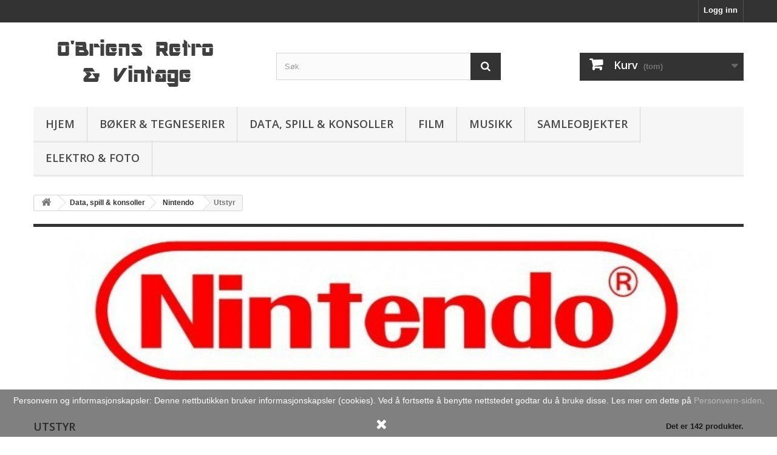

--- FILE ---
content_type: text/html; charset=utf-8
request_url: https://obriens.no/157-utstyr
body_size: 17120
content:
<!DOCTYPE HTML> <!--[if lt IE 7]><html class="no-js lt-ie9 lt-ie8 lt-ie7" lang="no-no"><![endif]--> <!--[if IE 7]><html class="no-js lt-ie9 lt-ie8 ie7" lang="no-no"><![endif]--> <!--[if IE 8]><html class="no-js lt-ie9 ie8" lang="no-no"><![endif]--> <!--[if gt IE 8]><html class="no-js ie9" lang="no-no"><![endif]--><html lang="no-no"><head><meta charset="utf-8" /><title>Utstyr - O&#039;Briens Retro &amp; Vintage</title><meta name="generator" content="PrestaShop" /><meta name="robots" content="index,follow" /><meta name="viewport" content="width=device-width, minimum-scale=0.25, maximum-scale=1.6, initial-scale=1.0" /><meta name="apple-mobile-web-app-capable" content="yes" /><link rel="icon" type="image/vnd.microsoft.icon" href="/img/ico2.ico?1765134281" /><link rel="shortcut icon" type="image/x-icon" href="/img/ico2.ico?1765134281" /><link rel="stylesheet" href="https://obriens.no/themes/default-bootstrap/cache/v_24_b0cf0633d87f28c2df742656e627c89e_all.css" type="text/css" media="all" /><link rel="stylesheet" href="//fonts.googleapis.com/css?family=Open+Sans:300,600&amp;subset=latin,latin-ext" type="text/css" media="all" /> <!--[if IE 8]> <script src="https://oss.maxcdn.com/libs/html5shiv/3.7.0/html5shiv.js"></script> <script src="https://oss.maxcdn.com/libs/respond.js/1.3.0/respond.min.js"></script> <![endif]--></head><body id="category" class="category category-157 category-utstyr show-left-column hide-right-column lang_no"><div id="page"><div class="header-container"> <header id="header"><div class="nav"><div class="container"><div class="row"> <nav><div class="header_user_info"> <a class="login" href="https://obriens.no/my-account" rel="nofollow" title="Logg inn med din kundekonto"> Logg inn </a></div></nav></div></div></div><div><div class="container"><div class="row"><div id="header_logo"> <a href="https://obriens.no/" title="O&#039;Briens Retro &amp; Vintage"> <img class="logo img-responsive" src="https://obriens.no/img/o-briens-retro-vintage-1399023418.jpg" alt="O&#039;Briens Retro &amp; Vintage" width="350" height="99"/> </a></div><div id="search_block_top" class="col-sm-4 clearfix"><form id="searchbox" method="get" action="//obriens.no/search" > <input type="hidden" name="controller" value="search" /> <input type="hidden" name="orderby" value="position" /> <input type="hidden" name="orderway" value="desc" /> <input class="search_query form-control" type="text" id="search_query_top" name="search_query" placeholder="Søk" value="" /> <button type="submit" name="submit_search" class="btn btn-default button-search"> <span>Søk</span> </button></form></div><div class="col-sm-4 clearfix"><div class="shopping_cart"> <a href="https://obriens.no/order" title="Vis min handlekurv" rel="nofollow"> <b>Kurv</b> <span class="ajax_cart_quantity unvisible">0</span> <span class="ajax_cart_product_txt unvisible">Produkt</span> <span class="ajax_cart_product_txt_s unvisible">Produkter</span> <span class="ajax_cart_total unvisible"> </span> <span class="ajax_cart_no_product">(tom)</span> </a><div class="cart_block block exclusive"><div class="block_content"><div class="cart_block_list"><p class="cart_block_no_products"> Ingen produkter</p><div class="cart-prices"><div class="cart-prices-line first-line"> <span class="price cart_block_shipping_cost ajax_cart_shipping_cost unvisible"> Avgjøres senere </span> <span class="unvisible"> Frakt </span></div><div class="cart-prices-line last-line"> <span class="price cart_block_total ajax_block_cart_total">0,00 kr</span> <span>Totalt</span></div></div><p class="cart-buttons"> <a id="button_order_cart" class="btn btn-default button button-small" href="https://obriens.no/order" title="Gå til kasse" rel="nofollow"> <span> Gå til kasse<i class="icon-chevron-right right"></i> </span> </a></p></div></div></div></div></div><div id="layer_cart"><div class="clearfix"><div class="layer_cart_product col-xs-12 col-md-6"> <span class="cross" title="Lukk vindu"></span> <span class="title"> <i class="icon-check"></i>Produktet ble lagt til i handlevognen </span><div class="product-image-container layer_cart_img"></div><div class="layer_cart_product_info"> <span id="layer_cart_product_title" class="product-name"></span> <span id="layer_cart_product_attributes"></span><div> <strong class="dark">Antall</strong> <span id="layer_cart_product_quantity"></span></div><div> <strong class="dark">Totalt</strong> <span id="layer_cart_product_price"></span></div></div></div><div class="layer_cart_cart col-xs-12 col-md-6"> <span class="title"> <span class="ajax_cart_product_txt_s unvisible"> Det er <span class="ajax_cart_quantity">0</span> varer i handlevognen. </span> <span class="ajax_cart_product_txt "> Det er 1 vare i handlevognen. </span> </span><div class="layer_cart_row"> <strong class="dark"> Totalt produkter </strong> <span class="ajax_block_products_total"> </span></div><div class="layer_cart_row"> <strong class="dark unvisible"> Total frakt&nbsp; </strong> <span class="ajax_cart_shipping_cost unvisible"> Avgjøres senere </span></div><div class="layer_cart_row"> <strong class="dark"> Totalt </strong> <span class="ajax_block_cart_total"> </span></div><div class="button-container"> <span class="continue btn btn-default button exclusive-medium" title="Fortsett å handle"> <span> <i class="icon-chevron-left left"></i>Fortsett å handle </span> </span> <a class="btn btn-default button button-medium" href="https://obriens.no/order" title="Fortsett til kassen" rel="nofollow"> <span> Fortsett til kassen<i class="icon-chevron-right right"></i> </span> </a></div></div></div><div class="crossseling"></div></div><div class="layer_cart_overlay"></div><div id="block_top_menu" class="sf-contener clearfix col-lg-12"><div class="cat-title">Meny</div><ul class="sf-menu clearfix menu-content"><li><a href="https://obriens.no/" title="Hjem">Hjem</a><ul><li><a href="https://obriens.no/15-boker-tegneserier" title="Bøker & Tegneserier">Bøker & Tegneserier</a><ul><li><a href="https://obriens.no/16-tegneserier" title="Tegneserier">Tegneserier</a><ul><li><a href="https://obriens.no/138-album" title="Album">Album</a></li><li><a href="https://obriens.no/165-amerikanske-og-engelskspraklige" title="Amerikanske og engelskspråklige">Amerikanske og engelskspråklige</a></li><li><a href="https://obriens.no/281-ovrige-utenlandske" title="Øvrige utenlandske">Øvrige utenlandske</a></li><li><a href="https://obriens.no/122-barneblader" title="Barneblader">Barneblader</a></li><li><a href="https://obriens.no/123-disney" title="Disney">Disney</a></li><li><a href="https://obriens.no/145-humorblader" title="Humorblader">Humorblader</a></li><li><a href="https://obriens.no/125-jenteblader" title="Jenteblader">Jenteblader</a></li><li><a href="https://obriens.no/120-julehefter" title="Julehefter">Julehefter</a></li><li><a href="https://obriens.no/141-krigshefter" title="Krigshefter">Krigshefter</a></li><li><a href="https://obriens.no/162-manga" title="Manga">Manga</a></li><li><a href="https://obriens.no/148-nemi" title="Nemi">Nemi</a></li><li><a href="https://obriens.no/111-pocket" title="Pocket">Pocket</a></li><li><a href="https://obriens.no/163-superblader" title="Superblader">Superblader</a></li><li><a href="https://obriens.no/139-tegneserieboker" title="Tegneseriebøker">Tegneseriebøker</a></li><li><a href="https://obriens.no/126-underground-giveaway" title="Underground & giveaway">Underground & giveaway</a></li><li><a href="https://obriens.no/164-westernblader" title="Westernblader">Westernblader</a><ul></ul></li><li><a href="https://obriens.no/182-ovrige-blader" title="Øvrige blader">Øvrige blader</a></li><li><a href="https://obriens.no/221-arganger" title="Årganger">Årganger</a></li><li><a href="https://obriens.no/298-lots-og-samlinger" title="Lots og samlinger">Lots og samlinger</a></li><li><a href="https://obriens.no/271-tegneserierelatert" title="Tegneserierelatert">Tegneserierelatert</a></li></ul></li><li><a href="https://obriens.no/380-boker-magasiner" title="Bøker & magasiner">Bøker & magasiner</a><ul><li><a href="https://obriens.no/381-alternativt-antikke-astronauter-mystikk-og-okkult" title="Alternativt, antikke astronauter, mystikk og okkult">Alternativt, antikke astronauter, mystikk og okkult</a></li><li><a href="https://obriens.no/384-antikviteter-samleobjekter-prisguider" title="Antikviteter, samleobjekter & prisguider">Antikviteter, samleobjekter & prisguider</a></li><li><a href="https://obriens.no/387-barne-og-ungdomsboker" title="Barne- og ungdomsbøker">Barne- og ungdomsbøker</a></li><li><a href="https://obriens.no/388-disney" title="Disney">Disney</a></li><li><a href="https://obriens.no/408-dokumentar-fakta-og-faglitteratur" title="Dokumentar, fakta- og faglitteratur">Dokumentar, fakta- og faglitteratur</a></li><li><a href="https://obriens.no/385-fantasy-science-fiction" title="Fantasy & science-fiction">Fantasy & science-fiction</a></li><li><a href="https://obriens.no/383-humor" title="Humor">Humor</a></li><li><a href="https://obriens.no/401-kataloger-aviser-brosjyrer-annet" title="Kataloger, aviser, brosjyrer & annet">Kataloger, aviser, brosjyrer & annet</a></li><li><a href="https://obriens.no/382-krigshistorie" title="Krigshistorie">Krigshistorie</a></li><li><a href="https://obriens.no/386-lokalhistorie" title="Lokalhistorie">Lokalhistorie</a></li><li><a href="https://obriens.no/395-lydboker" title="Lydbøker">Lydbøker</a></li><li><a href="https://obriens.no/399-magasiner-hefter-annet" title="Magasiner, hefter & annet">Magasiner, hefter & annet</a></li><li><a href="https://obriens.no/397-magi-tryllling-kortkunster-sirkus" title="Magi, tryllling, kortkunster & sirkus">Magi, tryllling, kortkunster & sirkus</a></li><li><a href="https://obriens.no/400-skjonnlitteratur" title="Skjønnlitteratur">Skjønnlitteratur</a></li></ul></li></ul></li><li><a href="https://obriens.no/19-data-spill-konsoller" title="Data, spill & konsoller">Data, spill & konsoller</a><ul><li><a href="https://obriens.no/26-amiga" title="Amiga">Amiga</a><ul><li><a href="https://obriens.no/31-maskiner-og-utstyr" title="Maskiner og utstyr">Maskiner og utstyr</a></li><li><a href="https://obriens.no/29-spill-programmer" title="Spill & programmer">Spill & programmer</a><ul><li><a href="https://obriens.no/231-spill" title="Spill">Spill</a></li><li><a href="https://obriens.no/230-disketter" title="Disketter">Disketter</a></li><li><a href="https://obriens.no/232-programmer" title="Programmer">Programmer</a></li><li><a href="https://obriens.no/229-cd-rom" title="CD-ROM">CD-ROM</a></li></ul></li><li><a href="https://obriens.no/228-boker-blader-annet" title="Bøker, blader & annet">Bøker, blader & annet</a><ul><li><a href="https://obriens.no/234-boker-manualer" title="Bøker & manualer">Bøker & manualer</a></li><li><a href="https://obriens.no/233-magasiner" title="Magasiner">Magasiner</a></li><li><a href="https://obriens.no/235-diverse" title="Diverse">Diverse</a></li></ul></li></ul></li><li><a href="https://obriens.no/32-commodore-64-128" title="Commodore 64 / 128">Commodore 64 / 128</a><ul><li><a href="https://obriens.no/34-datamaskiner" title="Datamaskiner">Datamaskiner</a></li><li><a href="https://obriens.no/33-spill-programmer" title="Spill & programmer">Spill & programmer</a></li><li><a href="https://obriens.no/35-utstyr" title="Utstyr">Utstyr</a></li></ul></li><li><a href="https://obriens.no/59-pc" title="PC">PC</a><ul><li><a href="https://obriens.no/60-datamaskiner" title="Datamaskiner">Datamaskiner</a></li><li><a href="https://obriens.no/62-spill-programmer" title="Spill & programmer">Spill & programmer</a><ul></ul></li><li><a href="https://obriens.no/63-utstyr" title="Utstyr">Utstyr</a></li></ul></li><li><a href="https://obriens.no/151-nintendo" title="Nintendo">Nintendo</a><ul><li><a href="https://obriens.no/155-konsoller" title="Konsoller">Konsoller</a></li><li><a href="https://obriens.no/156-spill" title="Spill">Spill</a></li><li class="sfHoverForce"><a href="https://obriens.no/157-utstyr" title="Utstyr">Utstyr</a></li></ul></li><li><a href="https://obriens.no/150-sega" title="SEGA">SEGA</a><ul><li><a href="https://obriens.no/152-konsoller" title="Konsoller">Konsoller</a></li><li><a href="https://obriens.no/153-spill" title="Spill">Spill</a></li><li><a href="https://obriens.no/154-utstyr" title="Utstyr">Utstyr</a></li></ul></li><li><a href="https://obriens.no/44-playstation" title="Playstation">Playstation</a><ul><li><a href="https://obriens.no/45-playstation-1" title="Playstation 1">Playstation 1</a><ul><li><a href="https://obriens.no/46-konsoller" title="Konsoller">Konsoller</a></li><li><a href="https://obriens.no/47-spill" title="Spill">Spill</a></li><li><a href="https://obriens.no/48-utstyr" title="Utstyr">Utstyr</a></li></ul></li><li><a href="https://obriens.no/50-playstation-2" title="Playstation 2">Playstation 2</a><ul><li><a href="https://obriens.no/52-konsoller" title="Konsoller">Konsoller</a></li><li><a href="https://obriens.no/51-spill" title="Spill">Spill</a></li><li><a href="https://obriens.no/53-utstyr" title="Utstyr">Utstyr</a></li></ul></li><li><a href="https://obriens.no/188-playstation-3-4-psp-vita" title="Playstation 3 / 4 / PSP / Vita">Playstation 3 / 4 / PSP / Vita</a><ul><li><a href="https://obriens.no/208-konsoller" title="Konsoller">Konsoller</a></li><li><a href="https://obriens.no/209-spill" title="Spill">Spill</a></li><li><a href="https://obriens.no/210-utstyr" title="Utstyr">Utstyr</a></li></ul></li></ul></li><li><a href="https://obriens.no/168-xbox-xbox-360-xbox-one" title="Xbox, Xbox 360 & Xbox One">Xbox, Xbox 360 & Xbox One</a><ul><li><a href="https://obriens.no/169-konsoller" title="Konsoller">Konsoller</a></li><li><a href="https://obriens.no/170-spill" title="Spill">Spill</a></li><li><a href="https://obriens.no/171-utstyr" title="Utstyr">Utstyr</a></li></ul></li><li><a href="https://obriens.no/112-andre-plattformer" title="Andre plattformer">Andre plattformer</a><ul><li><a href="https://obriens.no/113-amstrad" title="Amstrad">Amstrad</a></li><li><a href="https://obriens.no/142-atari" title="Atari">Atari</a></li><li><a href="https://obriens.no/114-bbc-acorn-electron" title="BBC / Acorn / Electron">BBC / Acorn / Electron</a></li><li><a href="https://obriens.no/117-commodore-16-4-vic-20" title="Commodore 16 / +4 / VIC 20">Commodore 16 / +4 / VIC 20</a></li><li><a href="https://obriens.no/158-dragon" title="Dragon">Dragon</a></li><li><a href="https://obriens.no/144-intellivision" title="Intellivision">Intellivision</a></li><li><a href="https://obriens.no/116-msx" title="MSX">MSX</a></li><li><a href="https://obriens.no/143-oric" title="Oric">Oric</a></li><li><a href="https://obriens.no/115-sinclair-spectrum" title="Sinclair Spectrum">Sinclair Spectrum</a></li><li><a href="https://obriens.no/147-ovrig" title="Øvrig">Øvrig</a></li></ul></li><li><a href="https://obriens.no/135-spill-og-datalitteratur" title="Spill og datalitteratur">Spill og datalitteratur</a><ul><li><a href="https://obriens.no/214-boker" title="Bøker">Bøker</a></li><li><a href="https://obriens.no/213-magasiner" title="Magasiner">Magasiner</a></li><li><a href="https://obriens.no/215-kuriosa-hefter-og-annet" title="Kuriosa, hefter og annet">Kuriosa, hefter og annet</a></li></ul></li><li><a href="https://obriens.no/222-andre-spill-leker" title="Andre spill & leker">Andre spill & leker</a><ul><li><a href="https://obriens.no/223-brettspill" title="Brettspill">Brettspill</a></li><li><a href="https://obriens.no/195-rollespill" title="Rollespill">Rollespill</a></li><li><a href="https://obriens.no/263-leker" title="Leker">Leker</a></li><li><a href="https://obriens.no/238-diverse" title="Diverse">Diverse</a></li></ul></li></ul></li><li><a href="https://obriens.no/18-film" title="Film">Film</a><ul><li><a href="https://obriens.no/181-blu-ray" title="Blu-ray">Blu-ray</a><ul><li><a href="https://obriens.no/198-action" title="Action">Action</a></li><li><a href="https://obriens.no/211-barne-og-familiefilmer" title="Barne- og familiefilmer">Barne- og familiefilmer</a></li><li><a href="https://obriens.no/201-drama" title="Drama">Drama</a></li><li><a href="https://obriens.no/204-grossere" title="Grøssere">Grøssere</a></li><li><a href="https://obriens.no/205-komedier" title="Komedier">Komedier</a></li><li><a href="https://obriens.no/202-krigsfilmer" title="Krigsfilmer">Krigsfilmer</a></li><li><a href="https://obriens.no/203-krim" title="Krim">Krim</a></li><li><a href="https://obriens.no/200-sci-fi-fantasy-og-eventyr" title="Sci-fi, fantasy og eventyr">Sci-fi, fantasy og eventyr</a></li><li><a href="https://obriens.no/199-tv-serier" title="TV-serier">TV-serier</a></li></ul></li><li><a href="https://obriens.no/21-dvd" title="DVD">DVD</a><ul><li><a href="https://obriens.no/73-action" title="Action">Action</a></li><li><a href="https://obriens.no/58-animasjon" title="Animasjon">Animasjon</a></li><li><a href="https://obriens.no/39-barne-og-familiefilmer" title="Barne- og familiefilmer">Barne- og familiefilmer</a></li><li><a href="https://obriens.no/109-dokumentarfilmer" title="Dokumentarfilmer">Dokumentarfilmer</a></li><li><a href="https://obriens.no/41-drama" title="Drama">Drama</a></li><li><a href="https://obriens.no/57-grossere" title="Grøssere">Grøssere</a></li><li><a href="https://obriens.no/43-komedier" title="Komedier">Komedier</a></li><li><a href="https://obriens.no/71-krigsfilmer" title="Krigsfilmer">Krigsfilmer</a></li><li><a href="https://obriens.no/55-musikaler" title="Musikaler">Musikaler</a></li><li><a href="https://obriens.no/136-musikk" title="Musikk">Musikk</a></li><li><a href="https://obriens.no/56-norske" title="Norske">Norske</a></li><li><a href="https://obriens.no/40-sport-fitness" title="Sport & fitness">Sport & fitness</a></li><li><a href="https://obriens.no/42-sci-fi-fantasy" title="Sci-fi & fantasy">Sci-fi & fantasy</a></li><li><a href="https://obriens.no/72-thriller" title="Thriller">Thriller</a></li><li><a href="https://obriens.no/37-tv-serier" title="TV-serier">TV-serier</a></li><li><a href="https://obriens.no/38-western" title="Western">Western</a></li></ul></li><li><a href="https://obriens.no/22-vhs" title="VHS">VHS</a><ul><li><a href="https://obriens.no/186-action" title="Action">Action</a></li><li><a href="https://obriens.no/194-animasjon" title="Animasjon">Animasjon</a></li><li><a href="https://obriens.no/146-barne-og-familiefilmer" title="Barne- og familiefilmer">Barne- og familiefilmer</a></li><li><a href="https://obriens.no/178-dokumentarfilmer" title="Dokumentarfilmer">Dokumentarfilmer</a></li><li><a href="https://obriens.no/207-drama" title="Drama">Drama</a></li><li><a href="https://obriens.no/191-eventyr" title="Eventyr">Eventyr</a></li><li><a href="https://obriens.no/270-grossere" title="Grøssere">Grøssere</a></li><li><a href="https://obriens.no/137-instruksjonsfilmer" title="Instruksjonsfilmer">Instruksjonsfilmer</a></li><li><a href="https://obriens.no/176-komedie" title="Komedie">Komedie</a></li><li><a href="https://obriens.no/179-krigsfilmer" title="Krigsfilmer">Krigsfilmer</a></li><li><a href="https://obriens.no/175-musikk" title="Musikk">Musikk</a></li><li><a href="https://obriens.no/160-nye-vhs-opptakskassetter" title="Nye VHS opptakskassetter">Nye VHS opptakskassetter</a></li><li><a href="https://obriens.no/206-thriller" title="Thriller">Thriller</a></li><li><a href="https://obriens.no/193-sci-fi-fantasy" title="Sci-fi & fantasy">Sci-fi & fantasy</a></li><li><a href="https://obriens.no/212-tv-serier" title="TV-serier">TV-serier</a></li><li><a href="https://obriens.no/192-western" title="Western">Western</a></li></ul></li><li><a href="https://obriens.no/216-laserdisc-hd-dvd-og-andre-formater" title="LaserDisc, HD DVD og andre formater">LaserDisc, HD DVD og andre formater</a><ul><li><a href="https://obriens.no/217-action" title="Action">Action</a></li><li><a href="https://obriens.no/218-barne-og-familiefilmer" title="Barne- og familiefilmer">Barne- og familiefilmer</a></li><li><a href="https://obriens.no/220-drama" title="Drama">Drama</a></li><li><a href="https://obriens.no/219-komedier" title="Komedier">Komedier</a></li><li><a href="https://obriens.no/249-sci-fi-fantasy" title="Sci-fi & fantasy">Sci-fi & fantasy</a></li><li><a href="https://obriens.no/250-thriller" title="Thriller">Thriller</a></li></ul></li></ul></li><li><a href="https://obriens.no/17-musikk" title="Musikk">Musikk</a><ul><li><a href="https://obriens.no/23-cd" title="CD">CD</a><ul><li><a href="https://obriens.no/253-barn" title="Barn">Barn</a></li><li><a href="https://obriens.no/131-country-western" title="Country & Western">Country & Western</a></li><li><a href="https://obriens.no/94-dance-techno-trance" title="Dance, Techno & Trance">Dance, Techno & Trance</a></li><li><a href="https://obriens.no/177-danseband" title="Danseband">Danseband</a></li><li><a href="https://obriens.no/95-hard-rock-punk-metal" title="Hard Rock, Punk & Metal">Hard Rock, Punk & Metal</a></li><li><a href="https://obriens.no/91-healing-meditasjon-new-age" title="Healing, meditasjon, New Age">Healing, meditasjon, New Age</a></li><li><a href="https://obriens.no/251-julemusikk" title="Julemusikk">Julemusikk</a></li><li><a href="https://obriens.no/129-jazz-blues" title="Jazz & Blues">Jazz & Blues</a></li><li><a href="https://obriens.no/259-klassisk" title="Klassisk">Klassisk</a></li><li><a href="https://obriens.no/90-norsk" title="Norsk">Norsk</a></li><li><a href="https://obriens.no/99-pop" title="Pop">Pop</a></li><li><a href="https://obriens.no/133-rb" title="R&B">R&B</a></li><li><a href="https://obriens.no/134-rap-hip-hop" title="Rap & Hip Hop">Rap & Hip Hop</a></li><li><a href="https://obriens.no/132-religiost" title="Religiøst">Religiøst</a></li><li><a href="https://obriens.no/119-rock" title="Rock">Rock</a></li><li><a href="https://obriens.no/96-samle-cd" title="Samle-CD">Samle-CD</a></li><li><a href="https://obriens.no/255-soul" title="Soul">Soul</a></li><li><a href="https://obriens.no/260-trekkspill-og-gammeldans" title="Trekkspill og gammeldans">Trekkspill og gammeldans</a></li><li><a href="https://obriens.no/256-visesang" title="Visesang">Visesang</a></li><li><a href="https://obriens.no/130-ovrig" title="Øvrig">Øvrig</a></li></ul></li><li><a href="https://obriens.no/24-kassett" title="Kassett">Kassett</a><ul><li><a href="https://obriens.no/393-country-western" title="Country & Western">Country & Western</a></li><li><a href="https://obriens.no/100-danseband" title="Danseband">Danseband</a></li><li><a href="https://obriens.no/394-funk-soul-rb" title="Funk, Soul & R&B">Funk, Soul & R&B</a></li><li><a href="https://obriens.no/392-jul-og-hoytider" title="Jul og høytider">Jul og høytider</a></li><li><a href="https://obriens.no/389-norske" title="Norske">Norske</a></li><li><a href="https://obriens.no/390-pop-rock" title="Pop & Rock">Pop & Rock</a></li><li><a href="https://obriens.no/396-religiost" title="Religiøst">Religiøst</a></li><li><a href="https://obriens.no/398-andre-kategorier" title="Andre kategorier">Andre kategorier</a></li><li><a href="https://obriens.no/391-kompilasjoner-diverse-artister" title="Kompilasjoner - Diverse artister">Kompilasjoner - Diverse artister</a></li></ul></li><li><a href="https://obriens.no/25-vinyl" title="Vinyl">Vinyl</a><ul><li><a href="https://obriens.no/184-norsk" title="Norsk">Norsk</a></li><li><a href="https://obriens.no/185-utenlandsk" title="Utenlandsk">Utenlandsk</a></li></ul></li><li><a href="https://obriens.no/225-ovrig" title="Øvrig">Øvrig</a><ul><li><a href="https://obriens.no/226-elektronikk" title="Elektronikk">Elektronikk</a></li><li><a href="https://obriens.no/248-film" title="Film">Film</a></li><li><a href="https://obriens.no/227-oppbevaring-effekter-og-diverse" title="Oppbevaring, effekter og diverse">Oppbevaring, effekter og diverse</a></li></ul></li></ul></li><li><a href="https://obriens.no/20-samleobjekter" title="Samleobjekter">Samleobjekter</a><ul><li><a href="https://obriens.no/274-postkort-og-frimerker" title="Postkort og frimerker">Postkort og frimerker</a><ul><li><a href="https://obriens.no/283-frimerker" title="Frimerker">Frimerker</a><ul><li><a href="https://obriens.no/370-brev-og-posthistorie" title="Brev og posthistorie">Brev og posthistorie</a><ul><li><a href="https://obriens.no/371-brev-norge" title="Brev - Norge">Brev - Norge</a></li><li><a href="https://obriens.no/409-brev-polar" title="Brev - Polar">Brev - Polar</a></li><li><a href="https://obriens.no/372-brev-utlandet" title="Brev - Utlandet">Brev - Utlandet</a></li></ul></li><li><a href="https://obriens.no/369-fdc-forstedagsbrev" title="FDC - Førstedagsbrev">FDC - Førstedagsbrev</a></li><li><a href="https://obriens.no/373-spesialbrev" title="Spesialbrev">Spesialbrev</a></li></ul></li><li><a href="https://obriens.no/284-postkort" title="Postkort">Postkort</a><ul><li><a href="https://obriens.no/285-norske-stedskort" title="Norske stedskort">Norske stedskort</a><ul><li><a href="https://obriens.no/350-agder" title="Agder">Agder</a></li><li><a href="https://obriens.no/346-akershus" title="Akershus">Akershus</a></li><li><a href="https://obriens.no/362-buskerud" title="Buskerud">Buskerud</a></li><li><a href="https://obriens.no/348-finnmark" title="Finnmark">Finnmark</a></li><li><a href="https://obriens.no/358-hedmark" title="Hedmark">Hedmark</a></li><li><a href="https://obriens.no/347-hordaland" title="Hordaland">Hordaland</a></li><li><a href="https://obriens.no/352-more-og-romsdal" title="Møre og Romsdal">Møre og Romsdal</a></li><li><a href="https://obriens.no/349-nordland" title="Nordland">Nordland</a></li><li><a href="https://obriens.no/353-oppland" title="Oppland">Oppland</a></li><li><a href="https://obriens.no/357-oslo" title="Oslo">Oslo</a></li><li><a href="https://obriens.no/356-rogaland" title="Rogaland">Rogaland</a></li><li><a href="https://obriens.no/354-sogn-og-fjordane" title="Sogn og Fjordane">Sogn og Fjordane</a></li><li><a href="https://obriens.no/359-telemark" title="Telemark">Telemark</a></li><li><a href="https://obriens.no/355-troms" title="Troms">Troms</a></li><li><a href="https://obriens.no/351-trondelag" title="Trøndelag">Trøndelag</a></li><li><a href="https://obriens.no/344-vestfold" title="Vestfold">Vestfold</a></li><li><a href="https://obriens.no/345-ostfold" title="Østfold">Østfold</a></li><li><a href="https://obriens.no/368-norge-generelt" title="Norge generelt">Norge generelt</a></li><li><a href="https://obriens.no/361-svalbard-polar" title="Svalbard - Polar">Svalbard - Polar</a></li></ul></li><li><a href="https://obriens.no/286-utenlandske-stedskort" title="Utenlandske stedskort">Utenlandske stedskort</a><ul><li><a href="https://obriens.no/308-australia" title="Australia">Australia</a></li><li><a href="https://obriens.no/313-canada" title="Canada">Canada</a></li><li><a href="https://obriens.no/303-danmark" title="Danmark">Danmark</a></li><li><a href="https://obriens.no/319-finland" title="Finland">Finland</a></li><li><a href="https://obriens.no/317-frankrike" title="Frankrike">Frankrike</a></li><li><a href="https://obriens.no/307-hellas" title="Hellas">Hellas</a></li><li><a href="https://obriens.no/321-island" title="Island">Island</a></li><li><a href="https://obriens.no/376-israel" title="Israel">Israel</a></li><li><a href="https://obriens.no/322-italia" title="Italia">Italia</a></li><li><a href="https://obriens.no/315-kina" title="Kina">Kina</a></li><li><a href="https://obriens.no/316-kypros" title="Kypros">Kypros</a></li><li><a href="https://obriens.no/311-nederland" title="Nederland">Nederland</a></li><li><a href="https://obriens.no/312-portugal" title="Portugal">Portugal</a></li><li><a href="https://obriens.no/306-spania" title="Spania">Spania</a></li><li><a href="https://obriens.no/305-storbritannia-og-irland" title="Storbritannia og Irland">Storbritannia og Irland</a></li><li><a href="https://obriens.no/310-sveits" title="Sveits">Sveits</a></li><li><a href="https://obriens.no/304-sverige" title="Sverige">Sverige</a></li><li><a href="https://obriens.no/314-sor-afrika" title="Sør-Afrika">Sør-Afrika</a></li><li><a href="https://obriens.no/309-tyskland" title="Tyskland">Tyskland</a></li><li><a href="https://obriens.no/302-usa" title="USA">USA</a></li><li><a href="https://obriens.no/318-osterrike" title="Østerrike">Østerrike</a></li><li><a href="https://obriens.no/320-ovrige" title="Øvrige">Øvrige</a></li></ul></li><li><a href="https://obriens.no/294-hoytidskort" title="Høytidskort">Høytidskort</a><ul><li><a href="https://obriens.no/335-gratulasjonskort" title="Gratulasjonskort">Gratulasjonskort</a></li><li><a href="https://obriens.no/332-julekort" title="Julekort">Julekort</a></li><li><a href="https://obriens.no/334-nyttarskort" title="Nyttårskort">Nyttårskort</a></li><li><a href="https://obriens.no/333-paskekort" title="Påskekort">Påskekort</a></li><li><a href="https://obriens.no/377-ovrige-hoytider" title="Øvrige høytider">Øvrige høytider</a></li></ul></li><li><a href="https://obriens.no/287-motiv-og-temakort" title="Motiv- og temakort">Motiv- og temakort</a><ul><li><a href="https://obriens.no/341-beromte-personer" title="Berømte personer">Berømte personer</a></li><li><a href="https://obriens.no/328-blomster-og-planter" title="Blomster og planter">Blomster og planter</a></li><li><a href="https://obriens.no/337-bryggeri-og-drikkevarer" title="Bryggeri og drikkevarer">Bryggeri og drikkevarer</a></li><li><a href="https://obriens.no/363-bunad-og-folkedrakter" title="Bunad og folkedrakter">Bunad og folkedrakter</a></li><li><a href="https://obriens.no/326-disney" title="Disney">Disney</a></li><li><a href="https://obriens.no/324-dyr-fugler-og-insekter" title="Dyr, fugler og insekter">Dyr, fugler og insekter</a></li><li><a href="https://obriens.no/338-film-musikk-og-underholdning" title="Film, musikk og underholdning">Film, musikk og underholdning</a></li><li><a href="https://obriens.no/331-fisk-og-sjodyr" title="Fisk og sjødyr">Fisk og sjødyr</a></li><li><a href="https://obriens.no/329-humor" title="Humor">Humor</a></li><li><a href="https://obriens.no/327-idrett" title="Idrett">Idrett</a></li><li><a href="https://obriens.no/330-kirker" title="Kirker">Kirker</a></li><li><a href="https://obriens.no/340-kongelige" title="Kongelige">Kongelige</a></li><li><a href="https://obriens.no/339-kunst" title="Kunst">Kunst</a></li><li><a href="https://obriens.no/375-militaria-og-krigshistorie" title="Militaria og krigshistorie">Militaria og krigshistorie</a></li><li><a href="https://obriens.no/366-personer-portretter-og-fotografier" title="Personer, portretter og fotografier">Personer, portretter og fotografier</a></li><li><a href="https://obriens.no/365-posten-posthistorie-og-filateli" title="Posten, posthistorie og filateli">Posten, posthistorie og filateli</a></li><li><a href="https://obriens.no/325-reklame" title="Reklame">Reklame</a></li><li><a href="https://obriens.no/364-religiost" title="Religiøst">Religiøst</a></li><li><a href="https://obriens.no/378-sirkus-og-kuriositeter" title="Sirkus og kuriositeter">Sirkus og kuriositeter</a></li><li><a href="https://obriens.no/336-teknologi-data-og-gaming" title="Teknologi, data og gaming">Teknologi, data og gaming</a></li><li><a href="https://obriens.no/323-transport" title="Transport">Transport</a></li><li><a href="https://obriens.no/342-troll" title="Troll">Troll</a></li><li><a href="https://obriens.no/402-arstider" title="Årstider">Årstider</a></li><li><a href="https://obriens.no/343-diverse-kort" title="Diverse kort">Diverse kort</a></li></ul></li></ul></li><li><a href="https://obriens.no/295-litteratur" title="Litteratur">Litteratur</a></li></ul></li><li><a href="https://obriens.no/276-disney-samleobjekter" title="Disney samleobjekter">Disney samleobjekter</a></li><li><a href="https://obriens.no/278-diverse-samleobjekter" title="Diverse samleobjekter">Diverse samleobjekter</a></li><li><a href="https://obriens.no/279-leker-spill-og-moro" title="Leker, spill og moro">Leker, spill og moro</a></li><li><a href="https://obriens.no/275-pins-mynt-og-medaljer" title="Pins, mynt og medaljer">Pins, mynt og medaljer</a></li></ul></li><li><a href="https://obriens.no/262-elektro-foto" title="Elektro & Foto">Elektro & Foto</a><ul><li><a href="https://obriens.no/403-foto" title="Foto">Foto</a></li><li><a href="https://obriens.no/404-lyd-bilde" title="Lyd & bilde">Lyd & bilde</a></li><li><a href="https://obriens.no/405-ledninger-ladere-adaptere" title="Ledninger, ladere & adaptere">Ledninger, ladere & adaptere</a></li><li><a href="https://obriens.no/406-minnekort-lagring" title="Minnekort & lagring">Minnekort & lagring</a></li><li><a href="https://obriens.no/407-mobil-gadgets-diverse-elektro" title="Mobil, gadgets & diverse elektro">Mobil, gadgets & diverse elektro</a></li></ul></li></ul></li><li><a href="https://obriens.no/15-boker-tegneserier" title="Bøker & Tegneserier">Bøker & Tegneserier</a><ul><li><a href="https://obriens.no/16-tegneserier" title="Tegneserier">Tegneserier</a><ul><li><a href="https://obriens.no/138-album" title="Album">Album</a></li><li><a href="https://obriens.no/165-amerikanske-og-engelskspraklige" title="Amerikanske og engelskspråklige">Amerikanske og engelskspråklige</a></li><li><a href="https://obriens.no/281-ovrige-utenlandske" title="Øvrige utenlandske">Øvrige utenlandske</a></li><li><a href="https://obriens.no/122-barneblader" title="Barneblader">Barneblader</a></li><li><a href="https://obriens.no/123-disney" title="Disney">Disney</a></li><li><a href="https://obriens.no/145-humorblader" title="Humorblader">Humorblader</a></li><li><a href="https://obriens.no/125-jenteblader" title="Jenteblader">Jenteblader</a></li><li><a href="https://obriens.no/120-julehefter" title="Julehefter">Julehefter</a></li><li><a href="https://obriens.no/141-krigshefter" title="Krigshefter">Krigshefter</a></li><li><a href="https://obriens.no/162-manga" title="Manga">Manga</a></li><li><a href="https://obriens.no/148-nemi" title="Nemi">Nemi</a></li><li><a href="https://obriens.no/111-pocket" title="Pocket">Pocket</a></li><li><a href="https://obriens.no/163-superblader" title="Superblader">Superblader</a></li><li><a href="https://obriens.no/139-tegneserieboker" title="Tegneseriebøker">Tegneseriebøker</a></li><li><a href="https://obriens.no/126-underground-giveaway" title="Underground & giveaway">Underground & giveaway</a></li><li><a href="https://obriens.no/164-westernblader" title="Westernblader">Westernblader</a><ul></ul></li><li><a href="https://obriens.no/182-ovrige-blader" title="Øvrige blader">Øvrige blader</a></li><li><a href="https://obriens.no/221-arganger" title="Årganger">Årganger</a></li><li><a href="https://obriens.no/298-lots-og-samlinger" title="Lots og samlinger">Lots og samlinger</a></li><li><a href="https://obriens.no/271-tegneserierelatert" title="Tegneserierelatert">Tegneserierelatert</a></li></ul></li><li><a href="https://obriens.no/380-boker-magasiner" title="Bøker & magasiner">Bøker & magasiner</a><ul><li><a href="https://obriens.no/381-alternativt-antikke-astronauter-mystikk-og-okkult" title="Alternativt, antikke astronauter, mystikk og okkult">Alternativt, antikke astronauter, mystikk og okkult</a></li><li><a href="https://obriens.no/384-antikviteter-samleobjekter-prisguider" title="Antikviteter, samleobjekter & prisguider">Antikviteter, samleobjekter & prisguider</a></li><li><a href="https://obriens.no/387-barne-og-ungdomsboker" title="Barne- og ungdomsbøker">Barne- og ungdomsbøker</a></li><li><a href="https://obriens.no/388-disney" title="Disney">Disney</a></li><li><a href="https://obriens.no/408-dokumentar-fakta-og-faglitteratur" title="Dokumentar, fakta- og faglitteratur">Dokumentar, fakta- og faglitteratur</a></li><li><a href="https://obriens.no/385-fantasy-science-fiction" title="Fantasy & science-fiction">Fantasy & science-fiction</a></li><li><a href="https://obriens.no/383-humor" title="Humor">Humor</a></li><li><a href="https://obriens.no/401-kataloger-aviser-brosjyrer-annet" title="Kataloger, aviser, brosjyrer & annet">Kataloger, aviser, brosjyrer & annet</a></li><li><a href="https://obriens.no/382-krigshistorie" title="Krigshistorie">Krigshistorie</a></li><li><a href="https://obriens.no/386-lokalhistorie" title="Lokalhistorie">Lokalhistorie</a></li><li><a href="https://obriens.no/395-lydboker" title="Lydbøker">Lydbøker</a></li><li><a href="https://obriens.no/399-magasiner-hefter-annet" title="Magasiner, hefter & annet">Magasiner, hefter & annet</a></li><li><a href="https://obriens.no/397-magi-tryllling-kortkunster-sirkus" title="Magi, tryllling, kortkunster & sirkus">Magi, tryllling, kortkunster & sirkus</a></li><li><a href="https://obriens.no/400-skjonnlitteratur" title="Skjønnlitteratur">Skjønnlitteratur</a></li></ul></li></ul></li><li><a href="https://obriens.no/19-data-spill-konsoller" title="Data, spill & konsoller">Data, spill & konsoller</a><ul><li><a href="https://obriens.no/26-amiga" title="Amiga">Amiga</a><ul><li><a href="https://obriens.no/31-maskiner-og-utstyr" title="Maskiner og utstyr">Maskiner og utstyr</a></li><li><a href="https://obriens.no/29-spill-programmer" title="Spill & programmer">Spill & programmer</a><ul><li><a href="https://obriens.no/231-spill" title="Spill">Spill</a></li><li><a href="https://obriens.no/230-disketter" title="Disketter">Disketter</a></li><li><a href="https://obriens.no/232-programmer" title="Programmer">Programmer</a></li><li><a href="https://obriens.no/229-cd-rom" title="CD-ROM">CD-ROM</a></li></ul></li><li><a href="https://obriens.no/228-boker-blader-annet" title="Bøker, blader & annet">Bøker, blader & annet</a><ul><li><a href="https://obriens.no/234-boker-manualer" title="Bøker & manualer">Bøker & manualer</a></li><li><a href="https://obriens.no/233-magasiner" title="Magasiner">Magasiner</a></li><li><a href="https://obriens.no/235-diverse" title="Diverse">Diverse</a></li></ul></li></ul></li><li><a href="https://obriens.no/32-commodore-64-128" title="Commodore 64 / 128">Commodore 64 / 128</a><ul><li><a href="https://obriens.no/34-datamaskiner" title="Datamaskiner">Datamaskiner</a></li><li><a href="https://obriens.no/33-spill-programmer" title="Spill & programmer">Spill & programmer</a></li><li><a href="https://obriens.no/35-utstyr" title="Utstyr">Utstyr</a></li></ul></li><li><a href="https://obriens.no/59-pc" title="PC">PC</a><ul><li><a href="https://obriens.no/60-datamaskiner" title="Datamaskiner">Datamaskiner</a></li><li><a href="https://obriens.no/62-spill-programmer" title="Spill & programmer">Spill & programmer</a><ul></ul></li><li><a href="https://obriens.no/63-utstyr" title="Utstyr">Utstyr</a></li></ul></li><li><a href="https://obriens.no/151-nintendo" title="Nintendo">Nintendo</a><ul><li><a href="https://obriens.no/155-konsoller" title="Konsoller">Konsoller</a></li><li><a href="https://obriens.no/156-spill" title="Spill">Spill</a></li><li class="sfHoverForce"><a href="https://obriens.no/157-utstyr" title="Utstyr">Utstyr</a></li></ul></li><li><a href="https://obriens.no/150-sega" title="SEGA">SEGA</a><ul><li><a href="https://obriens.no/152-konsoller" title="Konsoller">Konsoller</a></li><li><a href="https://obriens.no/153-spill" title="Spill">Spill</a></li><li><a href="https://obriens.no/154-utstyr" title="Utstyr">Utstyr</a></li></ul></li><li><a href="https://obriens.no/44-playstation" title="Playstation">Playstation</a><ul><li><a href="https://obriens.no/45-playstation-1" title="Playstation 1">Playstation 1</a><ul><li><a href="https://obriens.no/46-konsoller" title="Konsoller">Konsoller</a></li><li><a href="https://obriens.no/47-spill" title="Spill">Spill</a></li><li><a href="https://obriens.no/48-utstyr" title="Utstyr">Utstyr</a></li></ul></li><li><a href="https://obriens.no/50-playstation-2" title="Playstation 2">Playstation 2</a><ul><li><a href="https://obriens.no/52-konsoller" title="Konsoller">Konsoller</a></li><li><a href="https://obriens.no/51-spill" title="Spill">Spill</a></li><li><a href="https://obriens.no/53-utstyr" title="Utstyr">Utstyr</a></li></ul></li><li><a href="https://obriens.no/188-playstation-3-4-psp-vita" title="Playstation 3 / 4 / PSP / Vita">Playstation 3 / 4 / PSP / Vita</a><ul><li><a href="https://obriens.no/208-konsoller" title="Konsoller">Konsoller</a></li><li><a href="https://obriens.no/209-spill" title="Spill">Spill</a></li><li><a href="https://obriens.no/210-utstyr" title="Utstyr">Utstyr</a></li></ul></li></ul></li><li><a href="https://obriens.no/168-xbox-xbox-360-xbox-one" title="Xbox, Xbox 360 & Xbox One">Xbox, Xbox 360 & Xbox One</a><ul><li><a href="https://obriens.no/169-konsoller" title="Konsoller">Konsoller</a></li><li><a href="https://obriens.no/170-spill" title="Spill">Spill</a></li><li><a href="https://obriens.no/171-utstyr" title="Utstyr">Utstyr</a></li></ul></li><li><a href="https://obriens.no/112-andre-plattformer" title="Andre plattformer">Andre plattformer</a><ul><li><a href="https://obriens.no/113-amstrad" title="Amstrad">Amstrad</a></li><li><a href="https://obriens.no/142-atari" title="Atari">Atari</a></li><li><a href="https://obriens.no/114-bbc-acorn-electron" title="BBC / Acorn / Electron">BBC / Acorn / Electron</a></li><li><a href="https://obriens.no/117-commodore-16-4-vic-20" title="Commodore 16 / +4 / VIC 20">Commodore 16 / +4 / VIC 20</a></li><li><a href="https://obriens.no/158-dragon" title="Dragon">Dragon</a></li><li><a href="https://obriens.no/144-intellivision" title="Intellivision">Intellivision</a></li><li><a href="https://obriens.no/116-msx" title="MSX">MSX</a></li><li><a href="https://obriens.no/143-oric" title="Oric">Oric</a></li><li><a href="https://obriens.no/115-sinclair-spectrum" title="Sinclair Spectrum">Sinclair Spectrum</a></li><li><a href="https://obriens.no/147-ovrig" title="Øvrig">Øvrig</a></li></ul></li><li><a href="https://obriens.no/135-spill-og-datalitteratur" title="Spill og datalitteratur">Spill og datalitteratur</a><ul><li><a href="https://obriens.no/214-boker" title="Bøker">Bøker</a></li><li><a href="https://obriens.no/213-magasiner" title="Magasiner">Magasiner</a></li><li><a href="https://obriens.no/215-kuriosa-hefter-og-annet" title="Kuriosa, hefter og annet">Kuriosa, hefter og annet</a></li></ul></li><li><a href="https://obriens.no/222-andre-spill-leker" title="Andre spill & leker">Andre spill & leker</a><ul><li><a href="https://obriens.no/223-brettspill" title="Brettspill">Brettspill</a></li><li><a href="https://obriens.no/195-rollespill" title="Rollespill">Rollespill</a></li><li><a href="https://obriens.no/263-leker" title="Leker">Leker</a></li><li><a href="https://obriens.no/238-diverse" title="Diverse">Diverse</a></li></ul></li></ul></li><li><a href="https://obriens.no/18-film" title="Film">Film</a><ul><li><a href="https://obriens.no/181-blu-ray" title="Blu-ray">Blu-ray</a><ul><li><a href="https://obriens.no/198-action" title="Action">Action</a></li><li><a href="https://obriens.no/211-barne-og-familiefilmer" title="Barne- og familiefilmer">Barne- og familiefilmer</a></li><li><a href="https://obriens.no/201-drama" title="Drama">Drama</a></li><li><a href="https://obriens.no/204-grossere" title="Grøssere">Grøssere</a></li><li><a href="https://obriens.no/205-komedier" title="Komedier">Komedier</a></li><li><a href="https://obriens.no/202-krigsfilmer" title="Krigsfilmer">Krigsfilmer</a></li><li><a href="https://obriens.no/203-krim" title="Krim">Krim</a></li><li><a href="https://obriens.no/200-sci-fi-fantasy-og-eventyr" title="Sci-fi, fantasy og eventyr">Sci-fi, fantasy og eventyr</a></li><li><a href="https://obriens.no/199-tv-serier" title="TV-serier">TV-serier</a></li></ul></li><li><a href="https://obriens.no/21-dvd" title="DVD">DVD</a><ul><li><a href="https://obriens.no/73-action" title="Action">Action</a></li><li><a href="https://obriens.no/58-animasjon" title="Animasjon">Animasjon</a></li><li><a href="https://obriens.no/39-barne-og-familiefilmer" title="Barne- og familiefilmer">Barne- og familiefilmer</a></li><li><a href="https://obriens.no/109-dokumentarfilmer" title="Dokumentarfilmer">Dokumentarfilmer</a></li><li><a href="https://obriens.no/41-drama" title="Drama">Drama</a></li><li><a href="https://obriens.no/57-grossere" title="Grøssere">Grøssere</a></li><li><a href="https://obriens.no/43-komedier" title="Komedier">Komedier</a></li><li><a href="https://obriens.no/71-krigsfilmer" title="Krigsfilmer">Krigsfilmer</a></li><li><a href="https://obriens.no/55-musikaler" title="Musikaler">Musikaler</a></li><li><a href="https://obriens.no/136-musikk" title="Musikk">Musikk</a></li><li><a href="https://obriens.no/56-norske" title="Norske">Norske</a></li><li><a href="https://obriens.no/40-sport-fitness" title="Sport & fitness">Sport & fitness</a></li><li><a href="https://obriens.no/42-sci-fi-fantasy" title="Sci-fi & fantasy">Sci-fi & fantasy</a></li><li><a href="https://obriens.no/72-thriller" title="Thriller">Thriller</a></li><li><a href="https://obriens.no/37-tv-serier" title="TV-serier">TV-serier</a></li><li><a href="https://obriens.no/38-western" title="Western">Western</a></li></ul></li><li><a href="https://obriens.no/22-vhs" title="VHS">VHS</a><ul><li><a href="https://obriens.no/186-action" title="Action">Action</a></li><li><a href="https://obriens.no/194-animasjon" title="Animasjon">Animasjon</a></li><li><a href="https://obriens.no/146-barne-og-familiefilmer" title="Barne- og familiefilmer">Barne- og familiefilmer</a></li><li><a href="https://obriens.no/178-dokumentarfilmer" title="Dokumentarfilmer">Dokumentarfilmer</a></li><li><a href="https://obriens.no/207-drama" title="Drama">Drama</a></li><li><a href="https://obriens.no/191-eventyr" title="Eventyr">Eventyr</a></li><li><a href="https://obriens.no/270-grossere" title="Grøssere">Grøssere</a></li><li><a href="https://obriens.no/137-instruksjonsfilmer" title="Instruksjonsfilmer">Instruksjonsfilmer</a></li><li><a href="https://obriens.no/176-komedie" title="Komedie">Komedie</a></li><li><a href="https://obriens.no/179-krigsfilmer" title="Krigsfilmer">Krigsfilmer</a></li><li><a href="https://obriens.no/175-musikk" title="Musikk">Musikk</a></li><li><a href="https://obriens.no/160-nye-vhs-opptakskassetter" title="Nye VHS opptakskassetter">Nye VHS opptakskassetter</a></li><li><a href="https://obriens.no/206-thriller" title="Thriller">Thriller</a></li><li><a href="https://obriens.no/193-sci-fi-fantasy" title="Sci-fi & fantasy">Sci-fi & fantasy</a></li><li><a href="https://obriens.no/212-tv-serier" title="TV-serier">TV-serier</a></li><li><a href="https://obriens.no/192-western" title="Western">Western</a></li></ul></li><li><a href="https://obriens.no/216-laserdisc-hd-dvd-og-andre-formater" title="LaserDisc, HD DVD og andre formater">LaserDisc, HD DVD og andre formater</a><ul><li><a href="https://obriens.no/217-action" title="Action">Action</a></li><li><a href="https://obriens.no/218-barne-og-familiefilmer" title="Barne- og familiefilmer">Barne- og familiefilmer</a></li><li><a href="https://obriens.no/220-drama" title="Drama">Drama</a></li><li><a href="https://obriens.no/219-komedier" title="Komedier">Komedier</a></li><li><a href="https://obriens.no/249-sci-fi-fantasy" title="Sci-fi & fantasy">Sci-fi & fantasy</a></li><li><a href="https://obriens.no/250-thriller" title="Thriller">Thriller</a></li></ul></li></ul></li><li><a href="https://obriens.no/17-musikk" title="Musikk">Musikk</a><ul><li><a href="https://obriens.no/23-cd" title="CD">CD</a><ul><li><a href="https://obriens.no/253-barn" title="Barn">Barn</a></li><li><a href="https://obriens.no/131-country-western" title="Country & Western">Country & Western</a></li><li><a href="https://obriens.no/94-dance-techno-trance" title="Dance, Techno & Trance">Dance, Techno & Trance</a></li><li><a href="https://obriens.no/177-danseband" title="Danseband">Danseband</a></li><li><a href="https://obriens.no/95-hard-rock-punk-metal" title="Hard Rock, Punk & Metal">Hard Rock, Punk & Metal</a></li><li><a href="https://obriens.no/91-healing-meditasjon-new-age" title="Healing, meditasjon, New Age">Healing, meditasjon, New Age</a></li><li><a href="https://obriens.no/251-julemusikk" title="Julemusikk">Julemusikk</a></li><li><a href="https://obriens.no/129-jazz-blues" title="Jazz & Blues">Jazz & Blues</a></li><li><a href="https://obriens.no/259-klassisk" title="Klassisk">Klassisk</a></li><li><a href="https://obriens.no/90-norsk" title="Norsk">Norsk</a></li><li><a href="https://obriens.no/99-pop" title="Pop">Pop</a></li><li><a href="https://obriens.no/133-rb" title="R&B">R&B</a></li><li><a href="https://obriens.no/134-rap-hip-hop" title="Rap & Hip Hop">Rap & Hip Hop</a></li><li><a href="https://obriens.no/132-religiost" title="Religiøst">Religiøst</a></li><li><a href="https://obriens.no/119-rock" title="Rock">Rock</a></li><li><a href="https://obriens.no/96-samle-cd" title="Samle-CD">Samle-CD</a></li><li><a href="https://obriens.no/255-soul" title="Soul">Soul</a></li><li><a href="https://obriens.no/260-trekkspill-og-gammeldans" title="Trekkspill og gammeldans">Trekkspill og gammeldans</a></li><li><a href="https://obriens.no/256-visesang" title="Visesang">Visesang</a></li><li><a href="https://obriens.no/130-ovrig" title="Øvrig">Øvrig</a></li></ul></li><li><a href="https://obriens.no/24-kassett" title="Kassett">Kassett</a><ul><li><a href="https://obriens.no/393-country-western" title="Country & Western">Country & Western</a></li><li><a href="https://obriens.no/100-danseband" title="Danseband">Danseband</a></li><li><a href="https://obriens.no/394-funk-soul-rb" title="Funk, Soul & R&B">Funk, Soul & R&B</a></li><li><a href="https://obriens.no/392-jul-og-hoytider" title="Jul og høytider">Jul og høytider</a></li><li><a href="https://obriens.no/389-norske" title="Norske">Norske</a></li><li><a href="https://obriens.no/390-pop-rock" title="Pop & Rock">Pop & Rock</a></li><li><a href="https://obriens.no/396-religiost" title="Religiøst">Religiøst</a></li><li><a href="https://obriens.no/398-andre-kategorier" title="Andre kategorier">Andre kategorier</a></li><li><a href="https://obriens.no/391-kompilasjoner-diverse-artister" title="Kompilasjoner - Diverse artister">Kompilasjoner - Diverse artister</a></li></ul></li><li><a href="https://obriens.no/25-vinyl" title="Vinyl">Vinyl</a><ul><li><a href="https://obriens.no/184-norsk" title="Norsk">Norsk</a></li><li><a href="https://obriens.no/185-utenlandsk" title="Utenlandsk">Utenlandsk</a></li></ul></li><li><a href="https://obriens.no/225-ovrig" title="Øvrig">Øvrig</a><ul><li><a href="https://obriens.no/226-elektronikk" title="Elektronikk">Elektronikk</a></li><li><a href="https://obriens.no/248-film" title="Film">Film</a></li><li><a href="https://obriens.no/227-oppbevaring-effekter-og-diverse" title="Oppbevaring, effekter og diverse">Oppbevaring, effekter og diverse</a></li></ul></li></ul></li><li><a href="https://obriens.no/20-samleobjekter" title="Samleobjekter">Samleobjekter</a><ul><li><a href="https://obriens.no/274-postkort-og-frimerker" title="Postkort og frimerker">Postkort og frimerker</a><ul><li><a href="https://obriens.no/283-frimerker" title="Frimerker">Frimerker</a><ul><li><a href="https://obriens.no/370-brev-og-posthistorie" title="Brev og posthistorie">Brev og posthistorie</a><ul><li><a href="https://obriens.no/371-brev-norge" title="Brev - Norge">Brev - Norge</a></li><li><a href="https://obriens.no/409-brev-polar" title="Brev - Polar">Brev - Polar</a></li><li><a href="https://obriens.no/372-brev-utlandet" title="Brev - Utlandet">Brev - Utlandet</a></li></ul></li><li><a href="https://obriens.no/369-fdc-forstedagsbrev" title="FDC - Førstedagsbrev">FDC - Førstedagsbrev</a></li><li><a href="https://obriens.no/373-spesialbrev" title="Spesialbrev">Spesialbrev</a></li></ul></li><li><a href="https://obriens.no/284-postkort" title="Postkort">Postkort</a><ul><li><a href="https://obriens.no/285-norske-stedskort" title="Norske stedskort">Norske stedskort</a><ul><li><a href="https://obriens.no/350-agder" title="Agder">Agder</a></li><li><a href="https://obriens.no/346-akershus" title="Akershus">Akershus</a></li><li><a href="https://obriens.no/362-buskerud" title="Buskerud">Buskerud</a></li><li><a href="https://obriens.no/348-finnmark" title="Finnmark">Finnmark</a></li><li><a href="https://obriens.no/358-hedmark" title="Hedmark">Hedmark</a></li><li><a href="https://obriens.no/347-hordaland" title="Hordaland">Hordaland</a></li><li><a href="https://obriens.no/352-more-og-romsdal" title="Møre og Romsdal">Møre og Romsdal</a></li><li><a href="https://obriens.no/349-nordland" title="Nordland">Nordland</a></li><li><a href="https://obriens.no/353-oppland" title="Oppland">Oppland</a></li><li><a href="https://obriens.no/357-oslo" title="Oslo">Oslo</a></li><li><a href="https://obriens.no/356-rogaland" title="Rogaland">Rogaland</a></li><li><a href="https://obriens.no/354-sogn-og-fjordane" title="Sogn og Fjordane">Sogn og Fjordane</a></li><li><a href="https://obriens.no/359-telemark" title="Telemark">Telemark</a></li><li><a href="https://obriens.no/355-troms" title="Troms">Troms</a></li><li><a href="https://obriens.no/351-trondelag" title="Trøndelag">Trøndelag</a></li><li><a href="https://obriens.no/344-vestfold" title="Vestfold">Vestfold</a></li><li><a href="https://obriens.no/345-ostfold" title="Østfold">Østfold</a></li><li><a href="https://obriens.no/368-norge-generelt" title="Norge generelt">Norge generelt</a></li><li><a href="https://obriens.no/361-svalbard-polar" title="Svalbard - Polar">Svalbard - Polar</a></li></ul></li><li><a href="https://obriens.no/286-utenlandske-stedskort" title="Utenlandske stedskort">Utenlandske stedskort</a><ul><li><a href="https://obriens.no/308-australia" title="Australia">Australia</a></li><li><a href="https://obriens.no/313-canada" title="Canada">Canada</a></li><li><a href="https://obriens.no/303-danmark" title="Danmark">Danmark</a></li><li><a href="https://obriens.no/319-finland" title="Finland">Finland</a></li><li><a href="https://obriens.no/317-frankrike" title="Frankrike">Frankrike</a></li><li><a href="https://obriens.no/307-hellas" title="Hellas">Hellas</a></li><li><a href="https://obriens.no/321-island" title="Island">Island</a></li><li><a href="https://obriens.no/376-israel" title="Israel">Israel</a></li><li><a href="https://obriens.no/322-italia" title="Italia">Italia</a></li><li><a href="https://obriens.no/315-kina" title="Kina">Kina</a></li><li><a href="https://obriens.no/316-kypros" title="Kypros">Kypros</a></li><li><a href="https://obriens.no/311-nederland" title="Nederland">Nederland</a></li><li><a href="https://obriens.no/312-portugal" title="Portugal">Portugal</a></li><li><a href="https://obriens.no/306-spania" title="Spania">Spania</a></li><li><a href="https://obriens.no/305-storbritannia-og-irland" title="Storbritannia og Irland">Storbritannia og Irland</a></li><li><a href="https://obriens.no/310-sveits" title="Sveits">Sveits</a></li><li><a href="https://obriens.no/304-sverige" title="Sverige">Sverige</a></li><li><a href="https://obriens.no/314-sor-afrika" title="Sør-Afrika">Sør-Afrika</a></li><li><a href="https://obriens.no/309-tyskland" title="Tyskland">Tyskland</a></li><li><a href="https://obriens.no/302-usa" title="USA">USA</a></li><li><a href="https://obriens.no/318-osterrike" title="Østerrike">Østerrike</a></li><li><a href="https://obriens.no/320-ovrige" title="Øvrige">Øvrige</a></li></ul></li><li><a href="https://obriens.no/294-hoytidskort" title="Høytidskort">Høytidskort</a><ul><li><a href="https://obriens.no/335-gratulasjonskort" title="Gratulasjonskort">Gratulasjonskort</a></li><li><a href="https://obriens.no/332-julekort" title="Julekort">Julekort</a></li><li><a href="https://obriens.no/334-nyttarskort" title="Nyttårskort">Nyttårskort</a></li><li><a href="https://obriens.no/333-paskekort" title="Påskekort">Påskekort</a></li><li><a href="https://obriens.no/377-ovrige-hoytider" title="Øvrige høytider">Øvrige høytider</a></li></ul></li><li><a href="https://obriens.no/287-motiv-og-temakort" title="Motiv- og temakort">Motiv- og temakort</a><ul><li><a href="https://obriens.no/341-beromte-personer" title="Berømte personer">Berømte personer</a></li><li><a href="https://obriens.no/328-blomster-og-planter" title="Blomster og planter">Blomster og planter</a></li><li><a href="https://obriens.no/337-bryggeri-og-drikkevarer" title="Bryggeri og drikkevarer">Bryggeri og drikkevarer</a></li><li><a href="https://obriens.no/363-bunad-og-folkedrakter" title="Bunad og folkedrakter">Bunad og folkedrakter</a></li><li><a href="https://obriens.no/326-disney" title="Disney">Disney</a></li><li><a href="https://obriens.no/324-dyr-fugler-og-insekter" title="Dyr, fugler og insekter">Dyr, fugler og insekter</a></li><li><a href="https://obriens.no/338-film-musikk-og-underholdning" title="Film, musikk og underholdning">Film, musikk og underholdning</a></li><li><a href="https://obriens.no/331-fisk-og-sjodyr" title="Fisk og sjødyr">Fisk og sjødyr</a></li><li><a href="https://obriens.no/329-humor" title="Humor">Humor</a></li><li><a href="https://obriens.no/327-idrett" title="Idrett">Idrett</a></li><li><a href="https://obriens.no/330-kirker" title="Kirker">Kirker</a></li><li><a href="https://obriens.no/340-kongelige" title="Kongelige">Kongelige</a></li><li><a href="https://obriens.no/339-kunst" title="Kunst">Kunst</a></li><li><a href="https://obriens.no/375-militaria-og-krigshistorie" title="Militaria og krigshistorie">Militaria og krigshistorie</a></li><li><a href="https://obriens.no/366-personer-portretter-og-fotografier" title="Personer, portretter og fotografier">Personer, portretter og fotografier</a></li><li><a href="https://obriens.no/365-posten-posthistorie-og-filateli" title="Posten, posthistorie og filateli">Posten, posthistorie og filateli</a></li><li><a href="https://obriens.no/325-reklame" title="Reklame">Reklame</a></li><li><a href="https://obriens.no/364-religiost" title="Religiøst">Religiøst</a></li><li><a href="https://obriens.no/378-sirkus-og-kuriositeter" title="Sirkus og kuriositeter">Sirkus og kuriositeter</a></li><li><a href="https://obriens.no/336-teknologi-data-og-gaming" title="Teknologi, data og gaming">Teknologi, data og gaming</a></li><li><a href="https://obriens.no/323-transport" title="Transport">Transport</a></li><li><a href="https://obriens.no/342-troll" title="Troll">Troll</a></li><li><a href="https://obriens.no/402-arstider" title="Årstider">Årstider</a></li><li><a href="https://obriens.no/343-diverse-kort" title="Diverse kort">Diverse kort</a></li></ul></li></ul></li><li><a href="https://obriens.no/295-litteratur" title="Litteratur">Litteratur</a></li></ul></li><li><a href="https://obriens.no/276-disney-samleobjekter" title="Disney samleobjekter">Disney samleobjekter</a></li><li><a href="https://obriens.no/278-diverse-samleobjekter" title="Diverse samleobjekter">Diverse samleobjekter</a></li><li><a href="https://obriens.no/279-leker-spill-og-moro" title="Leker, spill og moro">Leker, spill og moro</a></li><li><a href="https://obriens.no/275-pins-mynt-og-medaljer" title="Pins, mynt og medaljer">Pins, mynt og medaljer</a></li></ul></li><li><a href="https://obriens.no/262-elektro-foto" title="Elektro & Foto">Elektro & Foto</a><ul><li><a href="https://obriens.no/403-foto" title="Foto">Foto</a></li><li><a href="https://obriens.no/404-lyd-bilde" title="Lyd & bilde">Lyd & bilde</a></li><li><a href="https://obriens.no/405-ledninger-ladere-adaptere" title="Ledninger, ladere & adaptere">Ledninger, ladere & adaptere</a></li><li><a href="https://obriens.no/406-minnekort-lagring" title="Minnekort & lagring">Minnekort & lagring</a></li><li><a href="https://obriens.no/407-mobil-gadgets-diverse-elektro" title="Mobil, gadgets & diverse elektro">Mobil, gadgets & diverse elektro</a></li></ul></li></ul></div></div></div></div> </header></div><div class="columns-container"><div id="columns" class="container"><div class="breadcrumb clearfix"> <a class="home" href="https://obriens.no/" title="Tilbake til Hjem"><i class="icon-home"></i></a> <span class="navigation-pipe">&gt;</span> <span class="navigation_page"><span itemscope itemtype="http://data-vocabulary.org/Breadcrumb"><a itemprop="url" href="https://obriens.no/19-data-spill-konsoller" title="Data, spill &amp; konsoller" ><span itemprop="title">Data, spill &amp; konsoller</span></a></span><span class="navigation-pipe">></span><span itemscope itemtype="http://data-vocabulary.org/Breadcrumb"><a itemprop="url" href="https://obriens.no/151-nintendo" title="Nintendo" ><span itemprop="title">Nintendo</span></a></span><span class="navigation-pipe">></span>Utstyr</span></div><div id="slider_row" class="row"></div><div class="row"><div id="center_column" class="center_column col-xs-12 col-sm-12"><div class="content_scene_cat"><div class="content_scene_cat_bg" style="background:url(https://obriens.no/c/157-category_default/utstyr.jpg) right center no-repeat; background-size:cover; min-height:217px;"></div></div><h1 class="page-heading product-listing"><span class="cat-name">Utstyr&nbsp;</span><span class="heading-counter">Det er 142 produkter.</span></h1><div class="content_sortPagiBar clearfix"><div class="sortPagiBar clearfix"><ul class="display hidden-xs"><li class="display-title">Vis:</li><li id="grid"><a rel="nofollow" href="#" title="Rutenett"><i class="icon-th-large"></i>Rutenett</a></li><li id="list"><a rel="nofollow" href="#" title="Liste"><i class="icon-th-list"></i>Liste</a></li></ul><form id="productsSortForm" action="https://obriens.no/157-utstyr" class="productsSortForm"><div class="select selector1"> <label for="selectProductSort">Sorter etter</label> <select id="selectProductSort" class="selectProductSort form-control"><option value="name:asc">--</option><option value="price:asc">Pris: Lavest f&oslash;rst</option><option value="price:desc">Pris: H&oslash;yest f&oslash;rst</option><option value="name:asc" selected="selected">Produktnavn: A til &Aring;</option><option value="name:desc">Produktnavn: &Aring; til A</option><option value="quantity:desc">P&aring; lager</option><option value="reference:asc">Referanse: Lavest f&oslash;rst</option><option value="reference:desc">Referanse: H&oslash;yest f&oslash;rst</option> </select></div></form><form action="https://obriens.no/157-utstyr" method="get" class="nbrItemPage"><div class="clearfix selector1"> <label for="nb_item"> Vis </label> <input type="hidden" name="id_category" value="157" /> <select name="n" id="nb_item" class="form-control"><option value="40" selected="selected">40</option><option value="80" >80</option><option value="200" >200</option> </select> <span>per side</span></div></form></div><div class="top-pagination-content clearfix"><form method="post" action="https://obriens.no/products-comparison" class="compare-form"> <button type="submit" class="btn btn-default button button-medium bt_compare bt_compare" disabled="disabled"> <span>Sammenlign (<strong class="total-compare-val">0</strong>)<i class="icon-chevron-right right"></i></span> </button> <input type="hidden" name="compare_product_count" class="compare_product_count" value="0" /> <input type="hidden" name="compare_product_list" class="compare_product_list" value="" /></form><div id="pagination" class="pagination clearfix"><form class="showall" action="https://obriens.no/157-utstyr" method="get"><div> <button type="submit" class="btn btn-default button exclusive-medium"> <span>Vis alle</span> </button> <input type="hidden" name="id_category" value="157" /> <input name="n" id="nb_item" class="hidden" value="142" /></div></form><ul class="pagination"><li id="pagination_previous" class="disabled pagination_previous"> <span> <i class="icon-chevron-left"></i> <b>Forrige</b> </span></li><li class="active current"> <span> <span>1</span> </span></li><li> <a href="/157-utstyr?p=2"> <span>2</span> </a></li><li> <a href="/157-utstyr?p=3"> <span>3</span> </a></li><li> <a href="/157-utstyr?p=4"> <span>4</span> </a></li><li id="pagination_next" class="pagination_next"> <a href="/157-utstyr?p=2" rel="next"> <b>Neste</b> <i class="icon-chevron-right"></i> </a></li></ul></div><div class="product-count"> Viser 1 - 40 av 142 produkter</div></div></div><ul class="product_list grid row"><li class="ajax_block_product col-xs-12 col-sm-6 col-md-4 first-in-line first-item-of-tablet-line first-item-of-mobile-line"><div class="product-container" itemscope itemtype="https://schema.org/Product"><div class="left-block"><div class="product-image-container"> <a class="product_img_link" href="https://obriens.no/utstyr/19551-composite-til-scart-adapter.html" title="Composite til SCART adapter" itemprop="url"> <img class="replace-2x img-responsive" src="https://obriens.no/23005-home_default/composite-til-scart-adapter.jpg" alt="Composite til SCART adapter" title="Composite til SCART adapter" width="250" height="250" itemprop="image" /> </a><div class="quick-view-wrapper-mobile"> <a class="quick-view-mobile" href="https://obriens.no/utstyr/19551-composite-til-scart-adapter.html" rel="https://obriens.no/utstyr/19551-composite-til-scart-adapter.html"> <i class="icon-eye-open"></i> </a></div> <a class="quick-view" href="https://obriens.no/utstyr/19551-composite-til-scart-adapter.html" rel="https://obriens.no/utstyr/19551-composite-til-scart-adapter.html"> <span>Hurtigvisning</span> </a><div class="content_price" itemprop="offers" itemscope itemtype="https://schema.org/Offer"> <span itemprop="price" class="price product-price"> 50,00 kr </span><meta itemprop="priceCurrency" content="NOK" /> <span class="unvisible"><link itemprop="availability" href="https://schema.org/InStock" />P&aring; lager </span></div></div></div><div class="right-block"><h5 itemprop="name"> <a class="product-name" href="https://obriens.no/utstyr/19551-composite-til-scart-adapter.html" title="Composite til SCART adapter" itemprop="url" > Composite til SCART adapter </a></h5><p class="product-desc" itemprop="description"> Adapteren er i god stand.</p><div class="content_price"> <span class="price product-price"> 50,00 kr </span></div><div class="button-container"> <a class="button ajax_add_to_cart_button btn btn-default" href="https://obriens.no/cart?add=1&amp;id_product=19551&amp;token=67ddd70cfe1bd469b07eb4776fa02faf" rel="nofollow" title="Legg i kurv" data-id-product-attribute="0" data-id-product="19551" data-minimal_quantity="1"> <span>Legg i kurv</span> </a> <a class="button lnk_view btn btn-default" href="https://obriens.no/utstyr/19551-composite-til-scart-adapter.html" title="Se"> <span>Mer</span> </a></div><div class="color-list-container"></div><div class="product-flags"></div> <span class="availability"> <span class=" label-success"> P&aring; lager </span> </span></div><div class="functional-buttons clearfix"><div class="compare"> <a class="add_to_compare" href="https://obriens.no/utstyr/19551-composite-til-scart-adapter.html" data-id-product="19551">Legg til for &aring; sammenligne</a></div></div></div></li><li class="ajax_block_product col-xs-12 col-sm-6 col-md-4 last-item-of-tablet-line"><div class="product-container" itemscope itemtype="https://schema.org/Product"><div class="left-block"><div class="product-image-container"> <a class="product_img_link" href="https://obriens.no/utstyr/19552-composite-til-scart-adapter.html" title="Composite til SCART adapter" itemprop="url"> <img class="replace-2x img-responsive" src="https://obriens.no/23006-home_default/composite-til-scart-adapter.jpg" alt="Composite til SCART adapter" title="Composite til SCART adapter" width="250" height="250" itemprop="image" /> </a><div class="quick-view-wrapper-mobile"> <a class="quick-view-mobile" href="https://obriens.no/utstyr/19552-composite-til-scart-adapter.html" rel="https://obriens.no/utstyr/19552-composite-til-scart-adapter.html"> <i class="icon-eye-open"></i> </a></div> <a class="quick-view" href="https://obriens.no/utstyr/19552-composite-til-scart-adapter.html" rel="https://obriens.no/utstyr/19552-composite-til-scart-adapter.html"> <span>Hurtigvisning</span> </a><div class="content_price" itemprop="offers" itemscope itemtype="https://schema.org/Offer"> <span itemprop="price" class="price product-price"> 50,00 kr </span><meta itemprop="priceCurrency" content="NOK" /> <span class="unvisible"><link itemprop="availability" href="https://schema.org/InStock" />P&aring; lager </span></div></div></div><div class="right-block"><h5 itemprop="name"> <a class="product-name" href="https://obriens.no/utstyr/19552-composite-til-scart-adapter.html" title="Composite til SCART adapter" itemprop="url" > Composite til SCART adapter </a></h5><p class="product-desc" itemprop="description"> Adapteren er i bra stand.</p><div class="content_price"> <span class="price product-price"> 50,00 kr </span></div><div class="button-container"> <a class="button ajax_add_to_cart_button btn btn-default" href="https://obriens.no/cart?add=1&amp;id_product=19552&amp;token=67ddd70cfe1bd469b07eb4776fa02faf" rel="nofollow" title="Legg i kurv" data-id-product-attribute="0" data-id-product="19552" data-minimal_quantity="1"> <span>Legg i kurv</span> </a> <a class="button lnk_view btn btn-default" href="https://obriens.no/utstyr/19552-composite-til-scart-adapter.html" title="Se"> <span>Mer</span> </a></div><div class="color-list-container"></div><div class="product-flags"></div> <span class="availability"> <span class=" label-success"> P&aring; lager </span> </span></div><div class="functional-buttons clearfix"><div class="compare"> <a class="add_to_compare" href="https://obriens.no/utstyr/19552-composite-til-scart-adapter.html" data-id-product="19552">Legg til for &aring; sammenligne</a></div></div></div></li><li class="ajax_block_product col-xs-12 col-sm-6 col-md-4 last-in-line first-item-of-tablet-line last-item-of-mobile-line"><div class="product-container" itemscope itemtype="https://schema.org/Product"><div class="left-block"><div class="product-image-container"> <a class="product_img_link" href="https://obriens.no/utstyr/48253-composite-tv-ledning-til-nintendo-64-snes-gamecube.html" title="Composite TV-ledning til Nintendo 64 - SNES - GameCube" itemprop="url"> <img class="replace-2x img-responsive" src="https://obriens.no/65150-home_default/composite-tv-ledning-til-nintendo-64-snes-gamecube.jpg" alt="Composite TV-ledning til Nintendo 64 - SNES - GameCube" title="Composite TV-ledning til Nintendo 64 - SNES - GameCube" width="250" height="250" itemprop="image" /> </a><div class="quick-view-wrapper-mobile"> <a class="quick-view-mobile" href="https://obriens.no/utstyr/48253-composite-tv-ledning-til-nintendo-64-snes-gamecube.html" rel="https://obriens.no/utstyr/48253-composite-tv-ledning-til-nintendo-64-snes-gamecube.html"> <i class="icon-eye-open"></i> </a></div> <a class="quick-view" href="https://obriens.no/utstyr/48253-composite-tv-ledning-til-nintendo-64-snes-gamecube.html" rel="https://obriens.no/utstyr/48253-composite-tv-ledning-til-nintendo-64-snes-gamecube.html"> <span>Hurtigvisning</span> </a><div class="content_price" itemprop="offers" itemscope itemtype="https://schema.org/Offer"> <span itemprop="price" class="price product-price"> 75,00 kr </span><meta itemprop="priceCurrency" content="NOK" /> <span class="unvisible"><link itemprop="availability" href="https://schema.org/InStock" />P&aring; lager </span></div></div></div><div class="right-block"><h5 itemprop="name"> <a class="product-name" href="https://obriens.no/utstyr/48253-composite-tv-ledning-til-nintendo-64-snes-gamecube.html" title="Composite TV-ledning til Nintendo 64 - SNES - GameCube" itemprop="url" > Composite TV-ledning til Nintendo 64 -... </a></h5><p class="product-desc" itemprop="description"> Ny TV-ledning som passer til Super Nintendo, Nintendo 64 og Nintendo GameCube. Composite (gul-rød-hvit). Dersom din TV har SCART-inngang, så kan du bruke denne ledningen med en SCART-adapter.</p><div class="content_price"> <span class="price product-price"> 75,00 kr </span></div><div class="button-container"> <a class="button ajax_add_to_cart_button btn btn-default" href="https://obriens.no/cart?add=1&amp;id_product=48253&amp;token=67ddd70cfe1bd469b07eb4776fa02faf" rel="nofollow" title="Legg i kurv" data-id-product-attribute="0" data-id-product="48253" data-minimal_quantity="1"> <span>Legg i kurv</span> </a> <a class="button lnk_view btn btn-default" href="https://obriens.no/utstyr/48253-composite-tv-ledning-til-nintendo-64-snes-gamecube.html" title="Se"> <span>Mer</span> </a></div><div class="color-list-container"></div><div class="product-flags"></div> <span class="availability"> <span class=" label-success"> P&aring; lager </span> </span></div><div class="functional-buttons clearfix"><div class="compare"> <a class="add_to_compare" href="https://obriens.no/utstyr/48253-composite-tv-ledning-til-nintendo-64-snes-gamecube.html" data-id-product="48253">Legg til for &aring; sammenligne</a></div></div></div></li><li class="ajax_block_product col-xs-12 col-sm-6 col-md-4 first-in-line last-item-of-tablet-line first-item-of-mobile-line"><div class="product-container" itemscope itemtype="https://schema.org/Product"><div class="left-block"><div class="product-image-container"> <a class="product_img_link" href="https://obriens.no/utstyr/36204-controller-pak-minnekort-nintendo-64.html" title="Controller Pak - Minnekort - Nintendo 64" itemprop="url"> <img class="replace-2x img-responsive" src="https://obriens.no/44479-home_default/controller-pak-minnekort-nintendo-64.jpg" alt="Controller Pak - Minnekort - Nintendo 64" title="Controller Pak - Minnekort - Nintendo 64" width="250" height="250" itemprop="image" /> </a><div class="quick-view-wrapper-mobile"> <a class="quick-view-mobile" href="https://obriens.no/utstyr/36204-controller-pak-minnekort-nintendo-64.html" rel="https://obriens.no/utstyr/36204-controller-pak-minnekort-nintendo-64.html"> <i class="icon-eye-open"></i> </a></div> <a class="quick-view" href="https://obriens.no/utstyr/36204-controller-pak-minnekort-nintendo-64.html" rel="https://obriens.no/utstyr/36204-controller-pak-minnekort-nintendo-64.html"> <span>Hurtigvisning</span> </a><div class="content_price" itemprop="offers" itemscope itemtype="https://schema.org/Offer"> <span itemprop="price" class="price product-price"> 50,00 kr </span><meta itemprop="priceCurrency" content="NOK" /> <span class="unvisible"><link itemprop="availability" href="https://schema.org/InStock" />P&aring; lager </span></div></div></div><div class="right-block"><h5 itemprop="name"> <a class="product-name" href="https://obriens.no/utstyr/36204-controller-pak-minnekort-nintendo-64.html" title="Controller Pak - Minnekort - Nintendo 64" itemprop="url" > Controller Pak - Minnekort - Nintendo 64 </a></h5><p class="product-desc" itemprop="description"> Godt brukt minnekort til Nintendo 64 selges. Usikker på lagringskapasitet. Tredjeparts, ikke Nintendo-produkt.</p><div class="content_price"> <span class="price product-price"> 50,00 kr </span></div><div class="button-container"> <a class="button ajax_add_to_cart_button btn btn-default" href="https://obriens.no/cart?add=1&amp;id_product=36204&amp;token=67ddd70cfe1bd469b07eb4776fa02faf" rel="nofollow" title="Legg i kurv" data-id-product-attribute="0" data-id-product="36204" data-minimal_quantity="1"> <span>Legg i kurv</span> </a> <a class="button lnk_view btn btn-default" href="https://obriens.no/utstyr/36204-controller-pak-minnekort-nintendo-64.html" title="Se"> <span>Mer</span> </a></div><div class="color-list-container"></div><div class="product-flags"></div> <span class="availability"> <span class=" label-success"> P&aring; lager </span> </span></div><div class="functional-buttons clearfix"><div class="compare"> <a class="add_to_compare" href="https://obriens.no/utstyr/36204-controller-pak-minnekort-nintendo-64.html" data-id-product="36204">Legg til for &aring; sammenligne</a></div></div></div></li><li class="ajax_block_product col-xs-12 col-sm-6 col-md-4 first-item-of-tablet-line"><div class="product-container" itemscope itemtype="https://schema.org/Product"><div class="left-block"><div class="product-image-container"> <a class="product_img_link" href="https://obriens.no/utstyr/29998-disney-infinity-hector-barbossa-pirates-of-the-caribbean-figur.html" title="Disney Infinity - Hector Barbossa - Pirates of the Caribbean - Figur" itemprop="url"> <img class="replace-2x img-responsive" src="https://obriens.no/35843-home_default/disney-infinity-hector-barbossa-pirates-of-the-caribbean-figur.jpg" alt="Disney Infinity - Hector Barbossa - Pirates of the Caribbean - Figur" title="Disney Infinity - Hector Barbossa - Pirates of the Caribbean - Figur" width="250" height="250" itemprop="image" /> </a><div class="quick-view-wrapper-mobile"> <a class="quick-view-mobile" href="https://obriens.no/utstyr/29998-disney-infinity-hector-barbossa-pirates-of-the-caribbean-figur.html" rel="https://obriens.no/utstyr/29998-disney-infinity-hector-barbossa-pirates-of-the-caribbean-figur.html"> <i class="icon-eye-open"></i> </a></div> <a class="quick-view" href="https://obriens.no/utstyr/29998-disney-infinity-hector-barbossa-pirates-of-the-caribbean-figur.html" rel="https://obriens.no/utstyr/29998-disney-infinity-hector-barbossa-pirates-of-the-caribbean-figur.html"> <span>Hurtigvisning</span> </a><div class="content_price" itemprop="offers" itemscope itemtype="https://schema.org/Offer"> <span itemprop="price" class="price product-price"> 75,00 kr </span><meta itemprop="priceCurrency" content="NOK" /> <span class="unvisible"><link itemprop="availability" href="https://schema.org/InStock" />P&aring; lager </span></div></div></div><div class="right-block"><h5 itemprop="name"> <a class="product-name" href="https://obriens.no/utstyr/29998-disney-infinity-hector-barbossa-pirates-of-the-caribbean-figur.html" title="Disney Infinity - Hector Barbossa - Pirates of the Caribbean - Figur" itemprop="url" > Disney Infinity - Hector Barbossa -... </a></h5><p class="product-desc" itemprop="description"> Figuren er i god stand. Modell INF-1000012.</p><div class="content_price"> <span class="price product-price"> 75,00 kr </span></div><div class="button-container"> <a class="button ajax_add_to_cart_button btn btn-default" href="https://obriens.no/cart?add=1&amp;id_product=29998&amp;token=67ddd70cfe1bd469b07eb4776fa02faf" rel="nofollow" title="Legg i kurv" data-id-product-attribute="0" data-id-product="29998" data-minimal_quantity="1"> <span>Legg i kurv</span> </a> <a class="button lnk_view btn btn-default" href="https://obriens.no/utstyr/29998-disney-infinity-hector-barbossa-pirates-of-the-caribbean-figur.html" title="Se"> <span>Mer</span> </a></div><div class="color-list-container"></div><div class="product-flags"></div> <span class="availability"> <span class=" label-success"> P&aring; lager </span> </span></div><div class="functional-buttons clearfix"><div class="compare"> <a class="add_to_compare" href="https://obriens.no/utstyr/29998-disney-infinity-hector-barbossa-pirates-of-the-caribbean-figur.html" data-id-product="29998">Legg til for &aring; sammenligne</a></div></div></div></li><li class="ajax_block_product col-xs-12 col-sm-6 col-md-4 last-in-line last-item-of-tablet-line last-item-of-mobile-line"><div class="product-container" itemscope itemtype="https://schema.org/Product"><div class="left-block"><div class="product-image-container"> <a class="product_img_link" href="https://obriens.no/utstyr/29997-disney-infinity-jack-sparrow-pirates-of-the-caribbean-figur.html" title="Disney Infinity - Jack Sparrow - Pirates of the Caribbean - Figur" itemprop="url"> <img class="replace-2x img-responsive" src="https://obriens.no/35842-home_default/disney-infinity-jack-sparrow-pirates-of-the-caribbean-figur.jpg" alt="Disney Infinity - Jack Sparrow - Pirates of the Caribbean - Figur" title="Disney Infinity - Jack Sparrow - Pirates of the Caribbean - Figur" width="250" height="250" itemprop="image" /> </a><div class="quick-view-wrapper-mobile"> <a class="quick-view-mobile" href="https://obriens.no/utstyr/29997-disney-infinity-jack-sparrow-pirates-of-the-caribbean-figur.html" rel="https://obriens.no/utstyr/29997-disney-infinity-jack-sparrow-pirates-of-the-caribbean-figur.html"> <i class="icon-eye-open"></i> </a></div> <a class="quick-view" href="https://obriens.no/utstyr/29997-disney-infinity-jack-sparrow-pirates-of-the-caribbean-figur.html" rel="https://obriens.no/utstyr/29997-disney-infinity-jack-sparrow-pirates-of-the-caribbean-figur.html"> <span>Hurtigvisning</span> </a><div class="content_price" itemprop="offers" itemscope itemtype="https://schema.org/Offer"> <span itemprop="price" class="price product-price"> 75,00 kr </span><meta itemprop="priceCurrency" content="NOK" /> <span class="unvisible"><link itemprop="availability" href="https://schema.org/InStock" />P&aring; lager </span></div></div></div><div class="right-block"><h5 itemprop="name"> <a class="product-name" href="https://obriens.no/utstyr/29997-disney-infinity-jack-sparrow-pirates-of-the-caribbean-figur.html" title="Disney Infinity - Jack Sparrow - Pirates of the Caribbean - Figur" itemprop="url" > Disney Infinity - Jack Sparrow - Pirates... </a></h5><p class="product-desc" itemprop="description"> Figuren er i god stand. Modell INF-1000003.</p><div class="content_price"> <span class="price product-price"> 75,00 kr </span></div><div class="button-container"> <a class="button ajax_add_to_cart_button btn btn-default" href="https://obriens.no/cart?add=1&amp;id_product=29997&amp;token=67ddd70cfe1bd469b07eb4776fa02faf" rel="nofollow" title="Legg i kurv" data-id-product-attribute="0" data-id-product="29997" data-minimal_quantity="1"> <span>Legg i kurv</span> </a> <a class="button lnk_view btn btn-default" href="https://obriens.no/utstyr/29997-disney-infinity-jack-sparrow-pirates-of-the-caribbean-figur.html" title="Se"> <span>Mer</span> </a></div><div class="color-list-container"></div><div class="product-flags"></div> <span class="availability"> <span class=" label-success"> P&aring; lager </span> </span></div><div class="functional-buttons clearfix"><div class="compare"> <a class="add_to_compare" href="https://obriens.no/utstyr/29997-disney-infinity-jack-sparrow-pirates-of-the-caribbean-figur.html" data-id-product="29997">Legg til for &aring; sammenligne</a></div></div></div></li><li class="ajax_block_product col-xs-12 col-sm-6 col-md-4 first-in-line first-item-of-tablet-line first-item-of-mobile-line"><div class="product-container" itemscope itemtype="https://schema.org/Product"><div class="left-block"><div class="product-image-container"> <a class="product_img_link" href="https://obriens.no/utstyr/20235-disney-infinity-power-disc-aladdin-abu-the-elephant-hologram.html" title="Disney Infinity - Power Disc - Aladdin - Abu the Elephant - Hologram" itemprop="url"> <img class="replace-2x img-responsive" src="https://obriens.no/23770-home_default/disney-infinity-power-disc-aladdin-abu-the-elephant-hologram.jpg" alt="Disney Infinity - Power Disc - Aladdin - Abu the Elephant - Hologram" title="Disney Infinity - Power Disc - Aladdin - Abu the Elephant - Hologram" width="250" height="250" itemprop="image" /> </a><div class="quick-view-wrapper-mobile"> <a class="quick-view-mobile" href="https://obriens.no/utstyr/20235-disney-infinity-power-disc-aladdin-abu-the-elephant-hologram.html" rel="https://obriens.no/utstyr/20235-disney-infinity-power-disc-aladdin-abu-the-elephant-hologram.html"> <i class="icon-eye-open"></i> </a></div> <a class="quick-view" href="https://obriens.no/utstyr/20235-disney-infinity-power-disc-aladdin-abu-the-elephant-hologram.html" rel="https://obriens.no/utstyr/20235-disney-infinity-power-disc-aladdin-abu-the-elephant-hologram.html"> <span>Hurtigvisning</span> </a><div class="content_price" itemprop="offers" itemscope itemtype="https://schema.org/Offer"> <span itemprop="price" class="price product-price"> 50,00 kr </span><meta itemprop="priceCurrency" content="NOK" /> <span class="unvisible"><link itemprop="availability" href="https://schema.org/InStock" />P&aring; lager </span></div></div></div><div class="right-block"><h5 itemprop="name"> <a class="product-name" href="https://obriens.no/utstyr/20235-disney-infinity-power-disc-aladdin-abu-the-elephant-hologram.html" title="Disney Infinity - Power Disc - Aladdin - Abu the Elephant - Hologram" itemprop="url" > Disney Infinity - Power Disc - Aladdin -... </a></h5><p class="product-desc" itemprop="description"> Pen stand. Model INF-4000041.</p><div class="content_price"> <span class="price product-price"> 50,00 kr </span></div><div class="button-container"> <a class="button ajax_add_to_cart_button btn btn-default" href="https://obriens.no/cart?add=1&amp;id_product=20235&amp;token=67ddd70cfe1bd469b07eb4776fa02faf" rel="nofollow" title="Legg i kurv" data-id-product-attribute="0" data-id-product="20235" data-minimal_quantity="1"> <span>Legg i kurv</span> </a> <a class="button lnk_view btn btn-default" href="https://obriens.no/utstyr/20235-disney-infinity-power-disc-aladdin-abu-the-elephant-hologram.html" title="Se"> <span>Mer</span> </a></div><div class="color-list-container"></div><div class="product-flags"></div> <span class="availability"> <span class=" label-success"> P&aring; lager </span> </span></div><div class="functional-buttons clearfix"><div class="compare"> <a class="add_to_compare" href="https://obriens.no/utstyr/20235-disney-infinity-power-disc-aladdin-abu-the-elephant-hologram.html" data-id-product="20235">Legg til for &aring; sammenligne</a></div></div></div></li><li class="ajax_block_product col-xs-12 col-sm-6 col-md-4 last-item-of-tablet-line"><div class="product-container" itemscope itemtype="https://schema.org/Product"><div class="left-block"><div class="product-image-container"> <a class="product_img_link" href="https://obriens.no/utstyr/20236-disney-infinity-power-disc-cinderella.html" title="Disney Infinity - Power Disc - Cinderella" itemprop="url"> <img class="replace-2x img-responsive" src="https://obriens.no/23769-home_default/disney-infinity-power-disc-cinderella.jpg" alt="Disney Infinity - Power Disc - Cinderella" title="Disney Infinity - Power Disc - Cinderella" width="250" height="250" itemprop="image" /> </a><div class="quick-view-wrapper-mobile"> <a class="quick-view-mobile" href="https://obriens.no/utstyr/20236-disney-infinity-power-disc-cinderella.html" rel="https://obriens.no/utstyr/20236-disney-infinity-power-disc-cinderella.html"> <i class="icon-eye-open"></i> </a></div> <a class="quick-view" href="https://obriens.no/utstyr/20236-disney-infinity-power-disc-cinderella.html" rel="https://obriens.no/utstyr/20236-disney-infinity-power-disc-cinderella.html"> <span>Hurtigvisning</span> </a><div class="content_price" itemprop="offers" itemscope itemtype="https://schema.org/Offer"> <span itemprop="price" class="price product-price"> 30,00 kr </span><meta itemprop="priceCurrency" content="NOK" /> <span class="unvisible"><link itemprop="availability" href="https://schema.org/InStock" />P&aring; lager </span></div></div></div><div class="right-block"><h5 itemprop="name"> <a class="product-name" href="https://obriens.no/utstyr/20236-disney-infinity-power-disc-cinderella.html" title="Disney Infinity - Power Disc - Cinderella" itemprop="url" > Disney Infinity - Power Disc - Cinderella </a></h5><p class="product-desc" itemprop="description"> Pen stand. Modell INF-4000019.</p><div class="content_price"> <span class="price product-price"> 30,00 kr </span></div><div class="button-container"> <a class="button ajax_add_to_cart_button btn btn-default" href="https://obriens.no/cart?add=1&amp;id_product=20236&amp;token=67ddd70cfe1bd469b07eb4776fa02faf" rel="nofollow" title="Legg i kurv" data-id-product-attribute="0" data-id-product="20236" data-minimal_quantity="1"> <span>Legg i kurv</span> </a> <a class="button lnk_view btn btn-default" href="https://obriens.no/utstyr/20236-disney-infinity-power-disc-cinderella.html" title="Se"> <span>Mer</span> </a></div><div class="color-list-container"></div><div class="product-flags"></div> <span class="availability"> <span class=" label-success"> P&aring; lager </span> </span></div><div class="functional-buttons clearfix"><div class="compare"> <a class="add_to_compare" href="https://obriens.no/utstyr/20236-disney-infinity-power-disc-cinderella.html" data-id-product="20236">Legg til for &aring; sammenligne</a></div></div></div></li><li class="ajax_block_product col-xs-12 col-sm-6 col-md-4 last-in-line first-item-of-tablet-line last-item-of-mobile-line"><div class="product-container" itemscope itemtype="https://schema.org/Product"><div class="left-block"><div class="product-image-container"> <a class="product_img_link" href="https://obriens.no/utstyr/19540-disney-infinity-power-disc-marvel-super-heroes-20.html" title="Disney Infinity - Power Disc - Marvel Super Heroes 2.0" itemprop="url"> <img class="replace-2x img-responsive" src="https://obriens.no/22994-home_default/disney-infinity-power-disc-marvel-super-heroes-20.jpg" alt="Disney Infinity - Power Disc - Marvel Super Heroes 2.0" title="Disney Infinity - Power Disc - Marvel Super Heroes 2.0" width="250" height="250" itemprop="image" /> </a><div class="quick-view-wrapper-mobile"> <a class="quick-view-mobile" href="https://obriens.no/utstyr/19540-disney-infinity-power-disc-marvel-super-heroes-20.html" rel="https://obriens.no/utstyr/19540-disney-infinity-power-disc-marvel-super-heroes-20.html"> <i class="icon-eye-open"></i> </a></div> <a class="quick-view" href="https://obriens.no/utstyr/19540-disney-infinity-power-disc-marvel-super-heroes-20.html" rel="https://obriens.no/utstyr/19540-disney-infinity-power-disc-marvel-super-heroes-20.html"> <span>Hurtigvisning</span> </a><div class="content_price" itemprop="offers" itemscope itemtype="https://schema.org/Offer"> <span itemprop="price" class="price product-price"> 30,00 kr </span><meta itemprop="priceCurrency" content="NOK" /> <span class="unvisible"><link itemprop="availability" href="https://schema.org/InStock" />P&aring; lager </span></div></div></div><div class="right-block"><h5 itemprop="name"> <a class="product-name" href="https://obriens.no/utstyr/19540-disney-infinity-power-disc-marvel-super-heroes-20.html" title="Disney Infinity - Power Disc - Marvel Super Heroes 2.0" itemprop="url" > Disney Infinity - Power Disc - Marvel... </a></h5><p class="product-desc" itemprop="description"> Pen stand. Modell INF-2000103.</p><div class="content_price"> <span class="price product-price"> 30,00 kr </span></div><div class="button-container"> <a class="button ajax_add_to_cart_button btn btn-default" href="https://obriens.no/cart?add=1&amp;id_product=19540&amp;token=67ddd70cfe1bd469b07eb4776fa02faf" rel="nofollow" title="Legg i kurv" data-id-product-attribute="0" data-id-product="19540" data-minimal_quantity="1"> <span>Legg i kurv</span> </a> <a class="button lnk_view btn btn-default" href="https://obriens.no/utstyr/19540-disney-infinity-power-disc-marvel-super-heroes-20.html" title="Se"> <span>Mer</span> </a></div><div class="color-list-container"></div><div class="product-flags"></div> <span class="availability"> <span class=" label-success"> P&aring; lager </span> </span></div><div class="functional-buttons clearfix"><div class="compare"> <a class="add_to_compare" href="https://obriens.no/utstyr/19540-disney-infinity-power-disc-marvel-super-heroes-20.html" data-id-product="19540">Legg til for &aring; sammenligne</a></div></div></div></li><li class="ajax_block_product col-xs-12 col-sm-6 col-md-4 first-in-line last-item-of-tablet-line first-item-of-mobile-line"><div class="product-container" itemscope itemtype="https://schema.org/Product"><div class="left-block"><div class="product-image-container"> <a class="product_img_link" href="https://obriens.no/utstyr/20234-disney-infinity-power-disc-marvel-super-heroes-20.html" title="Disney Infinity - Power Disc - Marvel Super Heroes 2.0" itemprop="url"> <img class="replace-2x img-responsive" src="https://obriens.no/23767-home_default/disney-infinity-power-disc-marvel-super-heroes-20.jpg" alt="Disney Infinity - Power Disc - Marvel Super Heroes 2.0" title="Disney Infinity - Power Disc - Marvel Super Heroes 2.0" width="250" height="250" itemprop="image" /> </a><div class="quick-view-wrapper-mobile"> <a class="quick-view-mobile" href="https://obriens.no/utstyr/20234-disney-infinity-power-disc-marvel-super-heroes-20.html" rel="https://obriens.no/utstyr/20234-disney-infinity-power-disc-marvel-super-heroes-20.html"> <i class="icon-eye-open"></i> </a></div> <a class="quick-view" href="https://obriens.no/utstyr/20234-disney-infinity-power-disc-marvel-super-heroes-20.html" rel="https://obriens.no/utstyr/20234-disney-infinity-power-disc-marvel-super-heroes-20.html"> <span>Hurtigvisning</span> </a><div class="content_price" itemprop="offers" itemscope itemtype="https://schema.org/Offer"> <span itemprop="price" class="price product-price"> 30,00 kr </span><meta itemprop="priceCurrency" content="NOK" /> <span class="unvisible"><link itemprop="availability" href="https://schema.org/InStock" />P&aring; lager </span></div></div></div><div class="right-block"><h5 itemprop="name"> <a class="product-name" href="https://obriens.no/utstyr/20234-disney-infinity-power-disc-marvel-super-heroes-20.html" title="Disney Infinity - Power Disc - Marvel Super Heroes 2.0" itemprop="url" > Disney Infinity - Power Disc - Marvel... </a></h5><p class="product-desc" itemprop="description"> I god stand. Modell INF-2000104.</p><div class="content_price"> <span class="price product-price"> 30,00 kr </span></div><div class="button-container"> <a class="button ajax_add_to_cart_button btn btn-default" href="https://obriens.no/cart?add=1&amp;id_product=20234&amp;token=67ddd70cfe1bd469b07eb4776fa02faf" rel="nofollow" title="Legg i kurv" data-id-product-attribute="0" data-id-product="20234" data-minimal_quantity="1"> <span>Legg i kurv</span> </a> <a class="button lnk_view btn btn-default" href="https://obriens.no/utstyr/20234-disney-infinity-power-disc-marvel-super-heroes-20.html" title="Se"> <span>Mer</span> </a></div><div class="color-list-container"></div><div class="product-flags"></div> <span class="availability"> <span class=" label-success"> P&aring; lager </span> </span></div><div class="functional-buttons clearfix"><div class="compare"> <a class="add_to_compare" href="https://obriens.no/utstyr/20234-disney-infinity-power-disc-marvel-super-heroes-20.html" data-id-product="20234">Legg til for &aring; sammenligne</a></div></div></div></li><li class="ajax_block_product col-xs-12 col-sm-6 col-md-4 first-item-of-tablet-line"><div class="product-container" itemscope itemtype="https://schema.org/Product"><div class="left-block"><div class="product-image-container"> <a class="product_img_link" href="https://obriens.no/utstyr/20237-disney-infinity-power-disc-sugar-rush-sky.html" title="Disney Infinity - Power Disc - Sugar Rush Sky" itemprop="url"> <img class="replace-2x img-responsive" src="https://obriens.no/23771-home_default/disney-infinity-power-disc-sugar-rush-sky.jpg" alt="Disney Infinity - Power Disc - Sugar Rush Sky" title="Disney Infinity - Power Disc - Sugar Rush Sky" width="250" height="250" itemprop="image" /> </a><div class="quick-view-wrapper-mobile"> <a class="quick-view-mobile" href="https://obriens.no/utstyr/20237-disney-infinity-power-disc-sugar-rush-sky.html" rel="https://obriens.no/utstyr/20237-disney-infinity-power-disc-sugar-rush-sky.html"> <i class="icon-eye-open"></i> </a></div> <a class="quick-view" href="https://obriens.no/utstyr/20237-disney-infinity-power-disc-sugar-rush-sky.html" rel="https://obriens.no/utstyr/20237-disney-infinity-power-disc-sugar-rush-sky.html"> <span>Hurtigvisning</span> </a><div class="content_price" itemprop="offers" itemscope itemtype="https://schema.org/Offer"> <span itemprop="price" class="price product-price"> 30,00 kr </span><meta itemprop="priceCurrency" content="NOK" /> <span class="unvisible"><link itemprop="availability" href="https://schema.org/InStock" />P&aring; lager </span></div></div></div><div class="right-block"><h5 itemprop="name"> <a class="product-name" href="https://obriens.no/utstyr/20237-disney-infinity-power-disc-sugar-rush-sky.html" title="Disney Infinity - Power Disc - Sugar Rush Sky" itemprop="url" > Disney Infinity - Power Disc - Sugar Rush Sky </a></h5><p class="product-desc" itemprop="description"> Pen stand. Modell 4000055.</p><div class="content_price"> <span class="price product-price"> 30,00 kr </span></div><div class="button-container"> <a class="button ajax_add_to_cart_button btn btn-default" href="https://obriens.no/cart?add=1&amp;id_product=20237&amp;token=67ddd70cfe1bd469b07eb4776fa02faf" rel="nofollow" title="Legg i kurv" data-id-product-attribute="0" data-id-product="20237" data-minimal_quantity="1"> <span>Legg i kurv</span> </a> <a class="button lnk_view btn btn-default" href="https://obriens.no/utstyr/20237-disney-infinity-power-disc-sugar-rush-sky.html" title="Se"> <span>Mer</span> </a></div><div class="color-list-container"></div><div class="product-flags"></div> <span class="availability"> <span class=" label-success"> P&aring; lager </span> </span></div><div class="functional-buttons clearfix"><div class="compare"> <a class="add_to_compare" href="https://obriens.no/utstyr/20237-disney-infinity-power-disc-sugar-rush-sky.html" data-id-product="20237">Legg til for &aring; sammenligne</a></div></div></div></li><li class="ajax_block_product col-xs-12 col-sm-6 col-md-4 last-in-line last-item-of-tablet-line last-item-of-mobile-line"><div class="product-container" itemscope itemtype="https://schema.org/Product"><div class="left-block"><div class="product-image-container"> <a class="product_img_link" href="https://obriens.no/utstyr/20282-disney-infinity-power-disc-sugar-rush-terrain.html" title="Disney Infinity - Power Disc - Sugar Rush Terrain" itemprop="url"> <img class="replace-2x img-responsive" src="https://obriens.no/23820-home_default/disney-infinity-power-disc-sugar-rush-terrain.jpg" alt="Disney Infinity - Power Disc - Sugar Rush Terrain" title="Disney Infinity - Power Disc - Sugar Rush Terrain" width="250" height="250" itemprop="image" /> </a><div class="quick-view-wrapper-mobile"> <a class="quick-view-mobile" href="https://obriens.no/utstyr/20282-disney-infinity-power-disc-sugar-rush-terrain.html" rel="https://obriens.no/utstyr/20282-disney-infinity-power-disc-sugar-rush-terrain.html"> <i class="icon-eye-open"></i> </a></div> <a class="quick-view" href="https://obriens.no/utstyr/20282-disney-infinity-power-disc-sugar-rush-terrain.html" rel="https://obriens.no/utstyr/20282-disney-infinity-power-disc-sugar-rush-terrain.html"> <span>Hurtigvisning</span> </a><div class="content_price" itemprop="offers" itemscope itemtype="https://schema.org/Offer"> <span itemprop="price" class="price product-price"> 30,00 kr </span><meta itemprop="priceCurrency" content="NOK" /> <span class="unvisible"><link itemprop="availability" href="https://schema.org/InStock" />P&aring; lager </span></div></div></div><div class="right-block"><h5 itemprop="name"> <a class="product-name" href="https://obriens.no/utstyr/20282-disney-infinity-power-disc-sugar-rush-terrain.html" title="Disney Infinity - Power Disc - Sugar Rush Terrain" itemprop="url" > Disney Infinity - Power Disc - Sugar Rush... </a></h5><p class="product-desc" itemprop="description"> Pen stand. Modell 4000046.</p><div class="content_price"> <span class="price product-price"> 30,00 kr </span></div><div class="button-container"> <a class="button ajax_add_to_cart_button btn btn-default" href="https://obriens.no/cart?add=1&amp;id_product=20282&amp;token=67ddd70cfe1bd469b07eb4776fa02faf" rel="nofollow" title="Legg i kurv" data-id-product-attribute="0" data-id-product="20282" data-minimal_quantity="1"> <span>Legg i kurv</span> </a> <a class="button lnk_view btn btn-default" href="https://obriens.no/utstyr/20282-disney-infinity-power-disc-sugar-rush-terrain.html" title="Se"> <span>Mer</span> </a></div><div class="color-list-container"></div><div class="product-flags"></div> <span class="availability"> <span class=" label-success"> P&aring; lager </span> </span></div><div class="functional-buttons clearfix"><div class="compare"> <a class="add_to_compare" href="https://obriens.no/utstyr/20282-disney-infinity-power-disc-sugar-rush-terrain.html" data-id-product="20282">Legg til for &aring; sammenligne</a></div></div></div></li><li class="ajax_block_product col-xs-12 col-sm-6 col-md-4 first-in-line first-item-of-tablet-line first-item-of-mobile-line"><div class="product-container" itemscope itemtype="https://schema.org/Product"><div class="left-block"><div class="product-image-container"> <a class="product_img_link" href="https://obriens.no/utstyr/28089-disney-infinity-the-lone-ranger-figur.html" title="Disney Infinity - The Lone Ranger - Figur" itemprop="url"> <img class="replace-2x img-responsive" src="https://obriens.no/33391-home_default/disney-infinity-the-lone-ranger-figur.jpg" alt="Disney Infinity - The Lone Ranger - Figur" title="Disney Infinity - The Lone Ranger - Figur" width="250" height="250" itemprop="image" /> </a><div class="quick-view-wrapper-mobile"> <a class="quick-view-mobile" href="https://obriens.no/utstyr/28089-disney-infinity-the-lone-ranger-figur.html" rel="https://obriens.no/utstyr/28089-disney-infinity-the-lone-ranger-figur.html"> <i class="icon-eye-open"></i> </a></div> <a class="quick-view" href="https://obriens.no/utstyr/28089-disney-infinity-the-lone-ranger-figur.html" rel="https://obriens.no/utstyr/28089-disney-infinity-the-lone-ranger-figur.html"> <span>Hurtigvisning</span> </a><div class="content_price" itemprop="offers" itemscope itemtype="https://schema.org/Offer"> <span itemprop="price" class="price product-price"> 75,00 kr </span><meta itemprop="priceCurrency" content="NOK" /> <span class="unvisible"><link itemprop="availability" href="https://schema.org/InStock" />P&aring; lager </span></div></div></div><div class="right-block"><h5 itemprop="name"> <a class="product-name" href="https://obriens.no/utstyr/28089-disney-infinity-the-lone-ranger-figur.html" title="Disney Infinity - The Lone Ranger - Figur" itemprop="url" > Disney Infinity - The Lone Ranger - Figur </a></h5><p class="product-desc" itemprop="description"> Figuren er i fin stand. INF-1000004.</p><div class="content_price"> <span class="price product-price"> 75,00 kr </span></div><div class="button-container"> <a class="button ajax_add_to_cart_button btn btn-default" href="https://obriens.no/cart?add=1&amp;id_product=28089&amp;token=67ddd70cfe1bd469b07eb4776fa02faf" rel="nofollow" title="Legg i kurv" data-id-product-attribute="0" data-id-product="28089" data-minimal_quantity="1"> <span>Legg i kurv</span> </a> <a class="button lnk_view btn btn-default" href="https://obriens.no/utstyr/28089-disney-infinity-the-lone-ranger-figur.html" title="Se"> <span>Mer</span> </a></div><div class="color-list-container"></div><div class="product-flags"></div> <span class="availability"> <span class=" label-success"> P&aring; lager </span> </span></div><div class="functional-buttons clearfix"><div class="compare"> <a class="add_to_compare" href="https://obriens.no/utstyr/28089-disney-infinity-the-lone-ranger-figur.html" data-id-product="28089">Legg til for &aring; sammenligne</a></div></div></div></li><li class="ajax_block_product col-xs-12 col-sm-6 col-md-4 last-item-of-tablet-line"><div class="product-container" itemscope itemtype="https://schema.org/Product"><div class="left-block"><div class="product-image-container"> <a class="product_img_link" href="https://obriens.no/utstyr/28150-disney-infinity-20-davy-jones-pirates-of-the-caribbean-figur.html" title="Disney Infinity 1.0 - Davy Jones - Pirates of the Caribbean - Figur" itemprop="url"> <img class="replace-2x img-responsive" src="https://obriens.no/33456-home_default/disney-infinity-20-davy-jones-pirates-of-the-caribbean-figur.jpg" alt="Disney Infinity 2.0 - Davy Jones - Pirates of the Caribbean - Figur" title="Disney Infinity 2.0 - Davy Jones - Pirates of the Caribbean - Figur" width="250" height="250" itemprop="image" /> </a><div class="quick-view-wrapper-mobile"> <a class="quick-view-mobile" href="https://obriens.no/utstyr/28150-disney-infinity-20-davy-jones-pirates-of-the-caribbean-figur.html" rel="https://obriens.no/utstyr/28150-disney-infinity-20-davy-jones-pirates-of-the-caribbean-figur.html"> <i class="icon-eye-open"></i> </a></div> <a class="quick-view" href="https://obriens.no/utstyr/28150-disney-infinity-20-davy-jones-pirates-of-the-caribbean-figur.html" rel="https://obriens.no/utstyr/28150-disney-infinity-20-davy-jones-pirates-of-the-caribbean-figur.html"> <span>Hurtigvisning</span> </a><div class="content_price" itemprop="offers" itemscope itemtype="https://schema.org/Offer"> <span itemprop="price" class="price product-price"> 75,00 kr </span><meta itemprop="priceCurrency" content="NOK" /> <span class="unvisible"><link itemprop="availability" href="https://schema.org/InStock" />P&aring; lager </span></div></div></div><div class="right-block"><h5 itemprop="name"> <a class="product-name" href="https://obriens.no/utstyr/28150-disney-infinity-20-davy-jones-pirates-of-the-caribbean-figur.html" title="Disney Infinity 1.0 - Davy Jones - Pirates of the Caribbean - Figur" itemprop="url" > Disney Infinity 1.0 - Davy Jones - Pirates... </a></h5><p class="product-desc" itemprop="description"> Figuren er i fin stand. INF-1000013. Davy Jones from Pirates of the Caribbean.</p><div class="content_price"> <span class="price product-price"> 75,00 kr </span></div><div class="button-container"> <a class="button ajax_add_to_cart_button btn btn-default" href="https://obriens.no/cart?add=1&amp;id_product=28150&amp;token=67ddd70cfe1bd469b07eb4776fa02faf" rel="nofollow" title="Legg i kurv" data-id-product-attribute="0" data-id-product="28150" data-minimal_quantity="1"> <span>Legg i kurv</span> </a> <a class="button lnk_view btn btn-default" href="https://obriens.no/utstyr/28150-disney-infinity-20-davy-jones-pirates-of-the-caribbean-figur.html" title="Se"> <span>Mer</span> </a></div><div class="color-list-container"></div><div class="product-flags"></div> <span class="availability"> <span class=" label-success"> P&aring; lager </span> </span></div><div class="functional-buttons clearfix"><div class="compare"> <a class="add_to_compare" href="https://obriens.no/utstyr/28150-disney-infinity-20-davy-jones-pirates-of-the-caribbean-figur.html" data-id-product="28150">Legg til for &aring; sammenligne</a></div></div></div></li><li class="ajax_block_product col-xs-12 col-sm-6 col-md-4 last-in-line first-item-of-tablet-line last-item-of-mobile-line"><div class="product-container" itemscope itemtype="https://schema.org/Product"><div class="left-block"><div class="product-image-container"> <a class="product_img_link" href="https://obriens.no/utstyr/28079-disney-infinity-10-holley-shiftwell-figur.html" title="Disney Infinity 1.0 - Holley Shiftwell - Figur" itemprop="url"> <img class="replace-2x img-responsive" src="https://obriens.no/33380-home_default/disney-infinity-10-holley-shiftwell-figur.jpg" alt="Disney Infinity 1.0 - Holley Shiftwell - Figur" title="Disney Infinity 1.0 - Holley Shiftwell - Figur" width="250" height="250" itemprop="image" /> </a><div class="quick-view-wrapper-mobile"> <a class="quick-view-mobile" href="https://obriens.no/utstyr/28079-disney-infinity-10-holley-shiftwell-figur.html" rel="https://obriens.no/utstyr/28079-disney-infinity-10-holley-shiftwell-figur.html"> <i class="icon-eye-open"></i> </a></div> <a class="quick-view" href="https://obriens.no/utstyr/28079-disney-infinity-10-holley-shiftwell-figur.html" rel="https://obriens.no/utstyr/28079-disney-infinity-10-holley-shiftwell-figur.html"> <span>Hurtigvisning</span> </a><div class="content_price" itemprop="offers" itemscope itemtype="https://schema.org/Offer"> <span itemprop="price" class="price product-price"> 75,00 kr </span><meta itemprop="priceCurrency" content="NOK" /> <span class="unvisible"><link itemprop="availability" href="https://schema.org/InStock" />P&aring; lager </span></div></div></div><div class="right-block"><h5 itemprop="name"> <a class="product-name" href="https://obriens.no/utstyr/28079-disney-infinity-10-holley-shiftwell-figur.html" title="Disney Infinity 1.0 - Holley Shiftwell - Figur" itemprop="url" > Disney Infinity 1.0 - Holley Shiftwell -... </a></h5><p class="product-desc" itemprop="description"> Figuren er i god stand. Brukt. INF-1000007.</p><div class="content_price"> <span class="price product-price"> 75,00 kr </span></div><div class="button-container"> <a class="button ajax_add_to_cart_button btn btn-default" href="https://obriens.no/cart?add=1&amp;id_product=28079&amp;token=67ddd70cfe1bd469b07eb4776fa02faf" rel="nofollow" title="Legg i kurv" data-id-product-attribute="0" data-id-product="28079" data-minimal_quantity="1"> <span>Legg i kurv</span> </a> <a class="button lnk_view btn btn-default" href="https://obriens.no/utstyr/28079-disney-infinity-10-holley-shiftwell-figur.html" title="Se"> <span>Mer</span> </a></div><div class="color-list-container"></div><div class="product-flags"></div> <span class="availability"> <span class=" label-success"> P&aring; lager </span> </span></div><div class="functional-buttons clearfix"><div class="compare"> <a class="add_to_compare" href="https://obriens.no/utstyr/28079-disney-infinity-10-holley-shiftwell-figur.html" data-id-product="28079">Legg til for &aring; sammenligne</a></div></div></div></li><li class="ajax_block_product col-xs-12 col-sm-6 col-md-4 first-in-line last-item-of-tablet-line first-item-of-mobile-line"><div class="product-container" itemscope itemtype="https://schema.org/Product"><div class="left-block"><div class="product-image-container"> <a class="product_img_link" href="https://obriens.no/utstyr/28093-disney-infinity-10-jack-skellington-figur.html" title="Disney Infinity 1.0 - Jack Skellington - Figur" itemprop="url"> <img class="replace-2x img-responsive" src="https://obriens.no/33395-home_default/disney-infinity-10-jack-skellington-figur.jpg" alt="Disney Infinity 1.0 - Jack Skellington - Figur" title="Disney Infinity 1.0 - Jack Skellington - Figur" width="250" height="250" itemprop="image" /> </a><div class="quick-view-wrapper-mobile"> <a class="quick-view-mobile" href="https://obriens.no/utstyr/28093-disney-infinity-10-jack-skellington-figur.html" rel="https://obriens.no/utstyr/28093-disney-infinity-10-jack-skellington-figur.html"> <i class="icon-eye-open"></i> </a></div> <a class="quick-view" href="https://obriens.no/utstyr/28093-disney-infinity-10-jack-skellington-figur.html" rel="https://obriens.no/utstyr/28093-disney-infinity-10-jack-skellington-figur.html"> <span>Hurtigvisning</span> </a><div class="content_price" itemprop="offers" itemscope itemtype="https://schema.org/Offer"> <span itemprop="price" class="price product-price"> 95,00 kr </span><meta itemprop="priceCurrency" content="NOK" /> <span class="unvisible"><link itemprop="availability" href="https://schema.org/InStock" />P&aring; lager </span></div></div></div><div class="right-block"><h5 itemprop="name"> <a class="product-name" href="https://obriens.no/utstyr/28093-disney-infinity-10-jack-skellington-figur.html" title="Disney Infinity 1.0 - Jack Skellington - Figur" itemprop="url" > Disney Infinity 1.0 - Jack Skellington -... </a></h5><p class="product-desc" itemprop="description"> Figuren er i fin stand. INF-1000022.</p><div class="content_price"> <span class="price product-price"> 95,00 kr </span></div><div class="button-container"> <a class="button ajax_add_to_cart_button btn btn-default" href="https://obriens.no/cart?add=1&amp;id_product=28093&amp;token=67ddd70cfe1bd469b07eb4776fa02faf" rel="nofollow" title="Legg i kurv" data-id-product-attribute="0" data-id-product="28093" data-minimal_quantity="1"> <span>Legg i kurv</span> </a> <a class="button lnk_view btn btn-default" href="https://obriens.no/utstyr/28093-disney-infinity-10-jack-skellington-figur.html" title="Se"> <span>Mer</span> </a></div><div class="color-list-container"></div><div class="product-flags"></div> <span class="availability"> <span class=" label-success"> P&aring; lager </span> </span></div><div class="functional-buttons clearfix"><div class="compare"> <a class="add_to_compare" href="https://obriens.no/utstyr/28093-disney-infinity-10-jack-skellington-figur.html" data-id-product="28093">Legg til for &aring; sammenligne</a></div></div></div></li><li class="ajax_block_product col-xs-12 col-sm-6 col-md-4 first-item-of-tablet-line"><div class="product-container" itemscope itemtype="https://schema.org/Product"><div class="left-block"><div class="product-image-container"> <a class="product_img_link" href="https://obriens.no/utstyr/28081-disney-infinity-10-mike-figur.html" title="Disney Infinity 1.0 - Mike - Figur" itemprop="url"> <img class="replace-2x img-responsive" src="https://obriens.no/33382-home_default/disney-infinity-10-mike-figur.jpg" alt="Disney Infinity 1.0 - Mike - Figur" title="Disney Infinity 1.0 - Mike - Figur" width="250" height="250" itemprop="image" /> </a><div class="quick-view-wrapper-mobile"> <a class="quick-view-mobile" href="https://obriens.no/utstyr/28081-disney-infinity-10-mike-figur.html" rel="https://obriens.no/utstyr/28081-disney-infinity-10-mike-figur.html"> <i class="icon-eye-open"></i> </a></div> <a class="quick-view" href="https://obriens.no/utstyr/28081-disney-infinity-10-mike-figur.html" rel="https://obriens.no/utstyr/28081-disney-infinity-10-mike-figur.html"> <span>Hurtigvisning</span> </a><div class="content_price" itemprop="offers" itemscope itemtype="https://schema.org/Offer"> <span itemprop="price" class="price product-price"> 75,00 kr </span><meta itemprop="priceCurrency" content="NOK" /> <span class="unvisible"><link itemprop="availability" href="https://schema.org/InStock" />P&aring; lager </span></div></div></div><div class="right-block"><h5 itemprop="name"> <a class="product-name" href="https://obriens.no/utstyr/28081-disney-infinity-10-mike-figur.html" title="Disney Infinity 1.0 - Mike - Figur" itemprop="url" > Disney Infinity 1.0 - Mike - Figur </a></h5><p class="product-desc" itemprop="description"> Mike fra Monsters, Inc. Figuren er i god stand. INF-1000010.</p><div class="content_price"> <span class="price product-price"> 75,00 kr </span></div><div class="button-container"> <a class="button ajax_add_to_cart_button btn btn-default" href="https://obriens.no/cart?add=1&amp;id_product=28081&amp;token=67ddd70cfe1bd469b07eb4776fa02faf" rel="nofollow" title="Legg i kurv" data-id-product-attribute="0" data-id-product="28081" data-minimal_quantity="1"> <span>Legg i kurv</span> </a> <a class="button lnk_view btn btn-default" href="https://obriens.no/utstyr/28081-disney-infinity-10-mike-figur.html" title="Se"> <span>Mer</span> </a></div><div class="color-list-container"></div><div class="product-flags"></div> <span class="availability"> <span class=" label-success"> P&aring; lager </span> </span></div><div class="functional-buttons clearfix"><div class="compare"> <a class="add_to_compare" href="https://obriens.no/utstyr/28081-disney-infinity-10-mike-figur.html" data-id-product="28081">Legg til for &aring; sammenligne</a></div></div></div></li><li class="ajax_block_product col-xs-12 col-sm-6 col-md-4 last-in-line last-item-of-tablet-line last-item-of-mobile-line"><div class="product-container" itemscope itemtype="https://schema.org/Product"><div class="left-block"><div class="product-image-container"> <a class="product_img_link" href="https://obriens.no/utstyr/28080-disney-infinity-10-sulley-figur.html" title="Disney Infinity 1.0 - Sulley - Figur" itemprop="url"> <img class="replace-2x img-responsive" src="https://obriens.no/33381-home_default/disney-infinity-10-sulley-figur.jpg" alt="Disney Infinity 1.0 - Sulley - Figur" title="Disney Infinity 1.0 - Sulley - Figur" width="250" height="250" itemprop="image" /> </a><div class="quick-view-wrapper-mobile"> <a class="quick-view-mobile" href="https://obriens.no/utstyr/28080-disney-infinity-10-sulley-figur.html" rel="https://obriens.no/utstyr/28080-disney-infinity-10-sulley-figur.html"> <i class="icon-eye-open"></i> </a></div> <a class="quick-view" href="https://obriens.no/utstyr/28080-disney-infinity-10-sulley-figur.html" rel="https://obriens.no/utstyr/28080-disney-infinity-10-sulley-figur.html"> <span>Hurtigvisning</span> </a><div class="content_price" itemprop="offers" itemscope itemtype="https://schema.org/Offer"> <span itemprop="price" class="price product-price"> 75,00 kr </span><meta itemprop="priceCurrency" content="NOK" /> <span class="unvisible"><link itemprop="availability" href="https://schema.org/InStock" />P&aring; lager </span></div></div></div><div class="right-block"><h5 itemprop="name"> <a class="product-name" href="https://obriens.no/utstyr/28080-disney-infinity-10-sulley-figur.html" title="Disney Infinity 1.0 - Sulley - Figur" itemprop="url" > Disney Infinity 1.0 - Sulley - Figur </a></h5><p class="product-desc" itemprop="description"> Sulley fra Monsters Inc. God stand, bruksspor. INF-1000002</p><div class="content_price"> <span class="price product-price"> 75,00 kr </span></div><div class="button-container"> <a class="button ajax_add_to_cart_button btn btn-default" href="https://obriens.no/cart?add=1&amp;id_product=28080&amp;token=67ddd70cfe1bd469b07eb4776fa02faf" rel="nofollow" title="Legg i kurv" data-id-product-attribute="0" data-id-product="28080" data-minimal_quantity="1"> <span>Legg i kurv</span> </a> <a class="button lnk_view btn btn-default" href="https://obriens.no/utstyr/28080-disney-infinity-10-sulley-figur.html" title="Se"> <span>Mer</span> </a></div><div class="color-list-container"></div><div class="product-flags"></div> <span class="availability"> <span class=" label-success"> P&aring; lager </span> </span></div><div class="functional-buttons clearfix"><div class="compare"> <a class="add_to_compare" href="https://obriens.no/utstyr/28080-disney-infinity-10-sulley-figur.html" data-id-product="28080">Legg til for &aring; sammenligne</a></div></div></div></li><li class="ajax_block_product col-xs-12 col-sm-6 col-md-4 first-in-line first-item-of-tablet-line first-item-of-mobile-line"><div class="product-container" itemscope itemtype="https://schema.org/Product"><div class="left-block"><div class="product-image-container"> <a class="product_img_link" href="https://obriens.no/utstyr/28092-disney-infinity-10-the-lone-ranger-crystal-figur.html" title="Disney Infinity 1.0 - The Lone Ranger - Crystal - Figur" itemprop="url"> <img class="replace-2x img-responsive" src="https://obriens.no/33394-home_default/disney-infinity-10-the-lone-ranger-crystal-figur.jpg" alt="Disney Infinity 1.0 - The Lone Ranger - Crystal - Figur" title="Disney Infinity 1.0 - The Lone Ranger - Crystal - Figur" width="250" height="250" itemprop="image" /> </a><div class="quick-view-wrapper-mobile"> <a class="quick-view-mobile" href="https://obriens.no/utstyr/28092-disney-infinity-10-the-lone-ranger-crystal-figur.html" rel="https://obriens.no/utstyr/28092-disney-infinity-10-the-lone-ranger-crystal-figur.html"> <i class="icon-eye-open"></i> </a></div> <a class="quick-view" href="https://obriens.no/utstyr/28092-disney-infinity-10-the-lone-ranger-crystal-figur.html" rel="https://obriens.no/utstyr/28092-disney-infinity-10-the-lone-ranger-crystal-figur.html"> <span>Hurtigvisning</span> </a><div class="content_price" itemprop="offers" itemscope itemtype="https://schema.org/Offer"> <span itemprop="price" class="price product-price"> 75,00 kr </span><meta itemprop="priceCurrency" content="NOK" /> <span class="unvisible"><link itemprop="availability" href="https://schema.org/InStock" />P&aring; lager </span></div></div></div><div class="right-block"><h5 itemprop="name"> <a class="product-name" href="https://obriens.no/utstyr/28092-disney-infinity-10-the-lone-ranger-crystal-figur.html" title="Disney Infinity 1.0 - The Lone Ranger - Crystal - Figur" itemprop="url" > Disney Infinity 1.0 - The Lone Ranger -... </a></h5><p class="product-desc" itemprop="description"> Figuren er i god stand. INF-1000034.</p><div class="content_price"> <span class="price product-price"> 75,00 kr </span></div><div class="button-container"> <a class="button ajax_add_to_cart_button btn btn-default" href="https://obriens.no/cart?add=1&amp;id_product=28092&amp;token=67ddd70cfe1bd469b07eb4776fa02faf" rel="nofollow" title="Legg i kurv" data-id-product-attribute="0" data-id-product="28092" data-minimal_quantity="1"> <span>Legg i kurv</span> </a> <a class="button lnk_view btn btn-default" href="https://obriens.no/utstyr/28092-disney-infinity-10-the-lone-ranger-crystal-figur.html" title="Se"> <span>Mer</span> </a></div><div class="color-list-container"></div><div class="product-flags"></div> <span class="availability"> <span class=" label-success"> P&aring; lager </span> </span></div><div class="functional-buttons clearfix"><div class="compare"> <a class="add_to_compare" href="https://obriens.no/utstyr/28092-disney-infinity-10-the-lone-ranger-crystal-figur.html" data-id-product="28092">Legg til for &aring; sammenligne</a></div></div></div></li><li class="ajax_block_product col-xs-12 col-sm-6 col-md-4 last-item-of-tablet-line"><div class="product-container" itemscope itemtype="https://schema.org/Product"><div class="left-block"><div class="product-image-container"> <a class="product_img_link" href="https://obriens.no/utstyr/27694-disney-infinity-20-black-widow-figur.html" title="Disney Infinity 2.0 - Black Widow - Figur" itemprop="url"> <img class="replace-2x img-responsive" src="https://obriens.no/32926-home_default/disney-infinity-20-black-widow-figur.jpg" alt="Disney Infinity 2.0 - Black Widow - Figur" title="Disney Infinity 2.0 - Black Widow - Figur" width="250" height="250" itemprop="image" /> </a><div class="quick-view-wrapper-mobile"> <a class="quick-view-mobile" href="https://obriens.no/utstyr/27694-disney-infinity-20-black-widow-figur.html" rel="https://obriens.no/utstyr/27694-disney-infinity-20-black-widow-figur.html"> <i class="icon-eye-open"></i> </a></div> <a class="quick-view" href="https://obriens.no/utstyr/27694-disney-infinity-20-black-widow-figur.html" rel="https://obriens.no/utstyr/27694-disney-infinity-20-black-widow-figur.html"> <span>Hurtigvisning</span> </a><div class="content_price" itemprop="offers" itemscope itemtype="https://schema.org/Offer"> <span itemprop="price" class="price product-price"> 75,00 kr </span><meta itemprop="priceCurrency" content="NOK" /> <span class="unvisible"><link itemprop="availability" href="https://schema.org/InStock" />P&aring; lager </span></div></div></div><div class="right-block"><h5 itemprop="name"> <a class="product-name" href="https://obriens.no/utstyr/27694-disney-infinity-20-black-widow-figur.html" title="Disney Infinity 2.0 - Black Widow - Figur" itemprop="url" > Disney Infinity 2.0 - Black Widow - Figur </a></h5><p class="product-desc" itemprop="description"> Figuren er i veldig god stand. INF-1000109.</p><div class="content_price"> <span class="price product-price"> 75,00 kr </span></div><div class="button-container"> <a class="button ajax_add_to_cart_button btn btn-default" href="https://obriens.no/cart?add=1&amp;id_product=27694&amp;token=67ddd70cfe1bd469b07eb4776fa02faf" rel="nofollow" title="Legg i kurv" data-id-product-attribute="0" data-id-product="27694" data-minimal_quantity="1"> <span>Legg i kurv</span> </a> <a class="button lnk_view btn btn-default" href="https://obriens.no/utstyr/27694-disney-infinity-20-black-widow-figur.html" title="Se"> <span>Mer</span> </a></div><div class="color-list-container"></div><div class="product-flags"></div> <span class="availability"> <span class=" label-success"> P&aring; lager </span> </span></div><div class="functional-buttons clearfix"><div class="compare"> <a class="add_to_compare" href="https://obriens.no/utstyr/27694-disney-infinity-20-black-widow-figur.html" data-id-product="27694">Legg til for &aring; sammenligne</a></div></div></div></li><li class="ajax_block_product col-xs-12 col-sm-6 col-md-4 last-in-line first-item-of-tablet-line last-item-of-mobile-line"><div class="product-container" itemscope itemtype="https://schema.org/Product"><div class="left-block"><div class="product-image-container"> <a class="product_img_link" href="https://obriens.no/utstyr/27077-disney-infinity-20-captain-america-figur.html" title="Disney Infinity 2.0 - Captain America - Figur" itemprop="url"> <img class="replace-2x img-responsive" src="https://obriens.no/32164-home_default/disney-infinity-20-captain-america-figur.jpg" alt="Disney Infinity 2.0 - Captain America - Figur" title="Disney Infinity 2.0 - Captain America - Figur" width="250" height="250" itemprop="image" /> </a><div class="quick-view-wrapper-mobile"> <a class="quick-view-mobile" href="https://obriens.no/utstyr/27077-disney-infinity-20-captain-america-figur.html" rel="https://obriens.no/utstyr/27077-disney-infinity-20-captain-america-figur.html"> <i class="icon-eye-open"></i> </a></div> <a class="quick-view" href="https://obriens.no/utstyr/27077-disney-infinity-20-captain-america-figur.html" rel="https://obriens.no/utstyr/27077-disney-infinity-20-captain-america-figur.html"> <span>Hurtigvisning</span> </a><div class="content_price" itemprop="offers" itemscope itemtype="https://schema.org/Offer"> <span itemprop="price" class="price product-price"> 75,00 kr </span><meta itemprop="priceCurrency" content="NOK" /> <span class="unvisible"><link itemprop="availability" href="https://schema.org/InStock" />P&aring; lager </span></div></div></div><div class="right-block"><h5 itemprop="name"> <a class="product-name" href="https://obriens.no/utstyr/27077-disney-infinity-20-captain-america-figur.html" title="Disney Infinity 2.0 - Captain America - Figur" itemprop="url" > Disney Infinity 2.0 - Captain America - Figur </a></h5><p class="product-desc" itemprop="description"> Figuren er i veldig god stand. INF-1000100.</p><div class="content_price"> <span class="price product-price"> 75,00 kr </span></div><div class="button-container"> <a class="button ajax_add_to_cart_button btn btn-default" href="https://obriens.no/cart?add=1&amp;id_product=27077&amp;token=67ddd70cfe1bd469b07eb4776fa02faf" rel="nofollow" title="Legg i kurv" data-id-product-attribute="0" data-id-product="27077" data-minimal_quantity="1"> <span>Legg i kurv</span> </a> <a class="button lnk_view btn btn-default" href="https://obriens.no/utstyr/27077-disney-infinity-20-captain-america-figur.html" title="Se"> <span>Mer</span> </a></div><div class="color-list-container"></div><div class="product-flags"></div> <span class="availability"> <span class=" label-success"> P&aring; lager </span> </span></div><div class="functional-buttons clearfix"><div class="compare"> <a class="add_to_compare" href="https://obriens.no/utstyr/27077-disney-infinity-20-captain-america-figur.html" data-id-product="27077">Legg til for &aring; sammenligne</a></div></div></div></li><li class="ajax_block_product col-xs-12 col-sm-6 col-md-4 first-in-line last-item-of-tablet-line first-item-of-mobile-line"><div class="product-container" itemscope itemtype="https://schema.org/Product"><div class="left-block"><div class="product-image-container"> <a class="product_img_link" href="https://obriens.no/utstyr/27080-disney-infinity-20-drax-figur.html" title="Disney Infinity 2.0 - Drax - Figur" itemprop="url"> <img class="replace-2x img-responsive" src="https://obriens.no/32167-home_default/disney-infinity-20-drax-figur.jpg" alt="Disney Infinity 2.0 - Drax - Figur" title="Disney Infinity 2.0 - Drax - Figur" width="250" height="250" itemprop="image" /> </a><div class="quick-view-wrapper-mobile"> <a class="quick-view-mobile" href="https://obriens.no/utstyr/27080-disney-infinity-20-drax-figur.html" rel="https://obriens.no/utstyr/27080-disney-infinity-20-drax-figur.html"> <i class="icon-eye-open"></i> </a></div> <a class="quick-view" href="https://obriens.no/utstyr/27080-disney-infinity-20-drax-figur.html" rel="https://obriens.no/utstyr/27080-disney-infinity-20-drax-figur.html"> <span>Hurtigvisning</span> </a><div class="content_price" itemprop="offers" itemscope itemtype="https://schema.org/Offer"> <span itemprop="price" class="price product-price"> 75,00 kr </span><meta itemprop="priceCurrency" content="NOK" /> <span class="unvisible"><link itemprop="availability" href="https://schema.org/InStock" />P&aring; lager </span></div></div></div><div class="right-block"><h5 itemprop="name"> <a class="product-name" href="https://obriens.no/utstyr/27080-disney-infinity-20-drax-figur.html" title="Disney Infinity 2.0 - Drax - Figur" itemprop="url" > Disney Infinity 2.0 - Drax - Figur </a></h5><p class="product-desc" itemprop="description"> Figuren er i veldig god stand. INF-1000111.</p><div class="content_price"> <span class="price product-price"> 75,00 kr </span></div><div class="button-container"> <a class="button ajax_add_to_cart_button btn btn-default" href="https://obriens.no/cart?add=1&amp;id_product=27080&amp;token=67ddd70cfe1bd469b07eb4776fa02faf" rel="nofollow" title="Legg i kurv" data-id-product-attribute="0" data-id-product="27080" data-minimal_quantity="1"> <span>Legg i kurv</span> </a> <a class="button lnk_view btn btn-default" href="https://obriens.no/utstyr/27080-disney-infinity-20-drax-figur.html" title="Se"> <span>Mer</span> </a></div><div class="color-list-container"></div><div class="product-flags"></div> <span class="availability"> <span class=" label-success"> P&aring; lager </span> </span></div><div class="functional-buttons clearfix"><div class="compare"> <a class="add_to_compare" href="https://obriens.no/utstyr/27080-disney-infinity-20-drax-figur.html" data-id-product="27080">Legg til for &aring; sammenligne</a></div></div></div></li><li class="ajax_block_product col-xs-12 col-sm-6 col-md-4 first-item-of-tablet-line"><div class="product-container" itemscope itemtype="https://schema.org/Product"><div class="left-block"><div class="product-image-container"> <a class="product_img_link" href="https://obriens.no/utstyr/27699-disney-infinity-20-gamora-figur.html" title="Disney Infinity 2.0 - Gamora - Figur" itemprop="url"> <img class="replace-2x img-responsive" src="https://obriens.no/32931-home_default/disney-infinity-20-gamora-figur.jpg" alt="Disney Infinity 2.0 - Gamora - Figur" title="Disney Infinity 2.0 - Gamora - Figur" width="250" height="250" itemprop="image" /> </a><div class="quick-view-wrapper-mobile"> <a class="quick-view-mobile" href="https://obriens.no/utstyr/27699-disney-infinity-20-gamora-figur.html" rel="https://obriens.no/utstyr/27699-disney-infinity-20-gamora-figur.html"> <i class="icon-eye-open"></i> </a></div> <a class="quick-view" href="https://obriens.no/utstyr/27699-disney-infinity-20-gamora-figur.html" rel="https://obriens.no/utstyr/27699-disney-infinity-20-gamora-figur.html"> <span>Hurtigvisning</span> </a><div class="content_price" itemprop="offers" itemscope itemtype="https://schema.org/Offer"> <span itemprop="price" class="price product-price"> 95,00 kr </span><meta itemprop="priceCurrency" content="NOK" /> <span class="unvisible"><link itemprop="availability" href="https://schema.org/InStock" />P&aring; lager </span></div></div></div><div class="right-block"><h5 itemprop="name"> <a class="product-name" href="https://obriens.no/utstyr/27699-disney-infinity-20-gamora-figur.html" title="Disney Infinity 2.0 - Gamora - Figur" itemprop="url" > Disney Infinity 2.0 - Gamora - Figur </a></h5><p class="product-desc" itemprop="description"> Figuren er i veldig god stand. INF-1000112.</p><div class="content_price"> <span class="price product-price"> 95,00 kr </span></div><div class="button-container"> <a class="button ajax_add_to_cart_button btn btn-default" href="https://obriens.no/cart?add=1&amp;id_product=27699&amp;token=67ddd70cfe1bd469b07eb4776fa02faf" rel="nofollow" title="Legg i kurv" data-id-product-attribute="0" data-id-product="27699" data-minimal_quantity="1"> <span>Legg i kurv</span> </a> <a class="button lnk_view btn btn-default" href="https://obriens.no/utstyr/27699-disney-infinity-20-gamora-figur.html" title="Se"> <span>Mer</span> </a></div><div class="color-list-container"></div><div class="product-flags"></div> <span class="availability"> <span class=" label-success"> P&aring; lager </span> </span></div><div class="functional-buttons clearfix"><div class="compare"> <a class="add_to_compare" href="https://obriens.no/utstyr/27699-disney-infinity-20-gamora-figur.html" data-id-product="27699">Legg til for &aring; sammenligne</a></div></div></div></li><li class="ajax_block_product col-xs-12 col-sm-6 col-md-4 last-in-line last-item-of-tablet-line last-item-of-mobile-line"><div class="product-container" itemscope itemtype="https://schema.org/Product"><div class="left-block"><div class="product-image-container"> <a class="product_img_link" href="https://obriens.no/utstyr/29202-disney-infinity-20-groot-figur.html" title="Disney Infinity 2.0 - Groot - Figur" itemprop="url"> <img class="replace-2x img-responsive" src="https://obriens.no/34882-home_default/disney-infinity-20-groot-figur.jpg" alt="Disney Infinity 2.0 - Groot - Figur" title="Disney Infinity 2.0 - Groot - Figur" width="250" height="250" itemprop="image" /> </a><div class="quick-view-wrapper-mobile"> <a class="quick-view-mobile" href="https://obriens.no/utstyr/29202-disney-infinity-20-groot-figur.html" rel="https://obriens.no/utstyr/29202-disney-infinity-20-groot-figur.html"> <i class="icon-eye-open"></i> </a></div> <a class="quick-view" href="https://obriens.no/utstyr/29202-disney-infinity-20-groot-figur.html" rel="https://obriens.no/utstyr/29202-disney-infinity-20-groot-figur.html"> <span>Hurtigvisning</span> </a><div class="content_price" itemprop="offers" itemscope itemtype="https://schema.org/Offer"> <span itemprop="price" class="price product-price"> 75,00 kr </span><meta itemprop="priceCurrency" content="NOK" /> <span class="unvisible"><link itemprop="availability" href="https://schema.org/InStock" />P&aring; lager </span></div></div></div><div class="right-block"><h5 itemprop="name"> <a class="product-name" href="https://obriens.no/utstyr/29202-disney-infinity-20-groot-figur.html" title="Disney Infinity 2.0 - Groot - Figur" itemprop="url" > Disney Infinity 2.0 - Groot - Figur </a></h5><p class="product-desc" itemprop="description"> Groot fra Marvel. Figuren er i god stand. INF-1000104.</p><div class="content_price"> <span class="price product-price"> 75,00 kr </span></div><div class="button-container"> <a class="button ajax_add_to_cart_button btn btn-default" href="https://obriens.no/cart?add=1&amp;id_product=29202&amp;token=67ddd70cfe1bd469b07eb4776fa02faf" rel="nofollow" title="Legg i kurv" data-id-product-attribute="0" data-id-product="29202" data-minimal_quantity="1"> <span>Legg i kurv</span> </a> <a class="button lnk_view btn btn-default" href="https://obriens.no/utstyr/29202-disney-infinity-20-groot-figur.html" title="Se"> <span>Mer</span> </a></div><div class="color-list-container"></div><div class="product-flags"></div> <span class="availability"> <span class=" label-success"> P&aring; lager </span> </span></div><div class="functional-buttons clearfix"><div class="compare"> <a class="add_to_compare" href="https://obriens.no/utstyr/29202-disney-infinity-20-groot-figur.html" data-id-product="29202">Legg til for &aring; sammenligne</a></div></div></div></li><li class="ajax_block_product col-xs-12 col-sm-6 col-md-4 first-in-line first-item-of-tablet-line first-item-of-mobile-line"><div class="product-container" itemscope itemtype="https://schema.org/Product"><div class="left-block"><div class="product-image-container"> <a class="product_img_link" href="https://obriens.no/utstyr/29205-disney-infinity-20-hawkeye-figur.html" title="Disney Infinity 2.0 - Hawkeye - Figur" itemprop="url"> <img class="replace-2x img-responsive" src="https://obriens.no/34885-home_default/disney-infinity-20-hawkeye-figur.jpg" alt="Disney Infinity 2.0 - Hawkeye - Figur" title="Disney Infinity 2.0 - Hawkeye - Figur" width="250" height="250" itemprop="image" /> </a><div class="quick-view-wrapper-mobile"> <a class="quick-view-mobile" href="https://obriens.no/utstyr/29205-disney-infinity-20-hawkeye-figur.html" rel="https://obriens.no/utstyr/29205-disney-infinity-20-hawkeye-figur.html"> <i class="icon-eye-open"></i> </a></div> <a class="quick-view" href="https://obriens.no/utstyr/29205-disney-infinity-20-hawkeye-figur.html" rel="https://obriens.no/utstyr/29205-disney-infinity-20-hawkeye-figur.html"> <span>Hurtigvisning</span> </a><div class="content_price" itemprop="offers" itemscope itemtype="https://schema.org/Offer"> <span itemprop="price" class="price product-price"> 75,00 kr </span><meta itemprop="priceCurrency" content="NOK" /> <span class="unvisible"><link itemprop="availability" href="https://schema.org/InStock" />P&aring; lager </span></div></div></div><div class="right-block"><h5 itemprop="name"> <a class="product-name" href="https://obriens.no/utstyr/29205-disney-infinity-20-hawkeye-figur.html" title="Disney Infinity 2.0 - Hawkeye - Figur" itemprop="url" > Disney Infinity 2.0 - Hawkeye - Figur </a></h5><p class="product-desc" itemprop="description"> Figuren er i fin stand. INF-1000110.</p><div class="content_price"> <span class="price product-price"> 75,00 kr </span></div><div class="button-container"> <a class="button ajax_add_to_cart_button btn btn-default" href="https://obriens.no/cart?add=1&amp;id_product=29205&amp;token=67ddd70cfe1bd469b07eb4776fa02faf" rel="nofollow" title="Legg i kurv" data-id-product-attribute="0" data-id-product="29205" data-minimal_quantity="1"> <span>Legg i kurv</span> </a> <a class="button lnk_view btn btn-default" href="https://obriens.no/utstyr/29205-disney-infinity-20-hawkeye-figur.html" title="Se"> <span>Mer</span> </a></div><div class="color-list-container"></div><div class="product-flags"></div> <span class="availability"> <span class=" label-success"> P&aring; lager </span> </span></div><div class="functional-buttons clearfix"><div class="compare"> <a class="add_to_compare" href="https://obriens.no/utstyr/29205-disney-infinity-20-hawkeye-figur.html" data-id-product="29205">Legg til for &aring; sammenligne</a></div></div></div></li><li class="ajax_block_product col-xs-12 col-sm-6 col-md-4 last-item-of-tablet-line"><div class="product-container" itemscope itemtype="https://schema.org/Product"><div class="left-block"><div class="product-image-container"> <a class="product_img_link" href="https://obriens.no/utstyr/29970-disney-infinity-20-iron-fist-marvel-figur.html" title="Disney Infinity 2.0 - Iron Fist - Marvel - Figur" itemprop="url"> <img class="replace-2x img-responsive" src="https://obriens.no/35810-home_default/disney-infinity-20-iron-fist-marvel-figur.jpg" alt="Disney Infinity 2.0 - Iron Fist - Marvel - Figur" title="Disney Infinity 2.0 - Iron Fist - Marvel - Figur" width="250" height="250" itemprop="image" /> </a><div class="quick-view-wrapper-mobile"> <a class="quick-view-mobile" href="https://obriens.no/utstyr/29970-disney-infinity-20-iron-fist-marvel-figur.html" rel="https://obriens.no/utstyr/29970-disney-infinity-20-iron-fist-marvel-figur.html"> <i class="icon-eye-open"></i> </a></div> <a class="quick-view" href="https://obriens.no/utstyr/29970-disney-infinity-20-iron-fist-marvel-figur.html" rel="https://obriens.no/utstyr/29970-disney-infinity-20-iron-fist-marvel-figur.html"> <span>Hurtigvisning</span> </a><div class="content_price" itemprop="offers" itemscope itemtype="https://schema.org/Offer"> <span itemprop="price" class="price product-price"> 75,00 kr </span><meta itemprop="priceCurrency" content="NOK" /> <span class="unvisible"><link itemprop="availability" href="https://schema.org/InStock" />P&aring; lager </span></div></div></div><div class="right-block"><h5 itemprop="name"> <a class="product-name" href="https://obriens.no/utstyr/29970-disney-infinity-20-iron-fist-marvel-figur.html" title="Disney Infinity 2.0 - Iron Fist - Marvel - Figur" itemprop="url" > Disney Infinity 2.0 - Iron Fist - Marvel -... </a></h5><p class="product-desc" itemprop="description"> Figuren er i pen stand. Modell INF-1000113.</p><div class="content_price"> <span class="price product-price"> 75,00 kr </span></div><div class="button-container"> <a class="button ajax_add_to_cart_button btn btn-default" href="https://obriens.no/cart?add=1&amp;id_product=29970&amp;token=67ddd70cfe1bd469b07eb4776fa02faf" rel="nofollow" title="Legg i kurv" data-id-product-attribute="0" data-id-product="29970" data-minimal_quantity="1"> <span>Legg i kurv</span> </a> <a class="button lnk_view btn btn-default" href="https://obriens.no/utstyr/29970-disney-infinity-20-iron-fist-marvel-figur.html" title="Se"> <span>Mer</span> </a></div><div class="color-list-container"></div><div class="product-flags"></div> <span class="availability"> <span class=" label-success"> P&aring; lager </span> </span></div><div class="functional-buttons clearfix"><div class="compare"> <a class="add_to_compare" href="https://obriens.no/utstyr/29970-disney-infinity-20-iron-fist-marvel-figur.html" data-id-product="29970">Legg til for &aring; sammenligne</a></div></div></div></li><li class="ajax_block_product col-xs-12 col-sm-6 col-md-4 last-in-line first-item-of-tablet-line last-item-of-mobile-line"><div class="product-container" itemscope itemtype="https://schema.org/Product"><div class="left-block"><div class="product-image-container"> <a class="product_img_link" href="https://obriens.no/utstyr/28151-disney-infinity-20-iron-man-figur.html" title="Disney Infinity 2.0 - Iron Man - Figur" itemprop="url"> <img class="replace-2x img-responsive" src="https://obriens.no/33457-home_default/disney-infinity-20-iron-man-figur.jpg" alt="Disney Infinity 2.0 - Iron Man - Figur" title="Disney Infinity 2.0 - Iron Man - Figur" width="250" height="250" itemprop="image" /> </a><div class="quick-view-wrapper-mobile"> <a class="quick-view-mobile" href="https://obriens.no/utstyr/28151-disney-infinity-20-iron-man-figur.html" rel="https://obriens.no/utstyr/28151-disney-infinity-20-iron-man-figur.html"> <i class="icon-eye-open"></i> </a></div> <a class="quick-view" href="https://obriens.no/utstyr/28151-disney-infinity-20-iron-man-figur.html" rel="https://obriens.no/utstyr/28151-disney-infinity-20-iron-man-figur.html"> <span>Hurtigvisning</span> </a><div class="content_price" itemprop="offers" itemscope itemtype="https://schema.org/Offer"> <span itemprop="price" class="price product-price"> 75,00 kr </span><meta itemprop="priceCurrency" content="NOK" /> <span class="unvisible"><link itemprop="availability" href="https://schema.org/InStock" />P&aring; lager </span></div></div></div><div class="right-block"><h5 itemprop="name"> <a class="product-name" href="https://obriens.no/utstyr/28151-disney-infinity-20-iron-man-figur.html" title="Disney Infinity 2.0 - Iron Man - Figur" itemprop="url" > Disney Infinity 2.0 - Iron Man - Figur </a></h5><p class="product-desc" itemprop="description"> Figuren er i god stand. INF-1000102.</p><div class="content_price"> <span class="price product-price"> 75,00 kr </span></div><div class="button-container"> <a class="button ajax_add_to_cart_button btn btn-default" href="https://obriens.no/cart?add=1&amp;id_product=28151&amp;token=67ddd70cfe1bd469b07eb4776fa02faf" rel="nofollow" title="Legg i kurv" data-id-product-attribute="0" data-id-product="28151" data-minimal_quantity="1"> <span>Legg i kurv</span> </a> <a class="button lnk_view btn btn-default" href="https://obriens.no/utstyr/28151-disney-infinity-20-iron-man-figur.html" title="Se"> <span>Mer</span> </a></div><div class="color-list-container"></div><div class="product-flags"></div> <span class="availability"> <span class=" label-success"> P&aring; lager </span> </span></div><div class="functional-buttons clearfix"><div class="compare"> <a class="add_to_compare" href="https://obriens.no/utstyr/28151-disney-infinity-20-iron-man-figur.html" data-id-product="28151">Legg til for &aring; sammenligne</a></div></div></div></li><li class="ajax_block_product col-xs-12 col-sm-6 col-md-4 first-in-line last-item-of-tablet-line first-item-of-mobile-line"><div class="product-container" itemscope itemtype="https://schema.org/Product"><div class="left-block"><div class="product-image-container"> <a class="product_img_link" href="https://obriens.no/utstyr/27691-disney-infinity-20-loki-figur.html" title="Disney Infinity 2.0 - Loki - Figur" itemprop="url"> <img class="replace-2x img-responsive" src="https://obriens.no/32923-home_default/disney-infinity-20-loki-figur.jpg" alt="Disney Infinity 2.0 - Loki - Figur" title="Disney Infinity 2.0 - Loki - Figur" width="250" height="250" itemprop="image" /> </a><div class="quick-view-wrapper-mobile"> <a class="quick-view-mobile" href="https://obriens.no/utstyr/27691-disney-infinity-20-loki-figur.html" rel="https://obriens.no/utstyr/27691-disney-infinity-20-loki-figur.html"> <i class="icon-eye-open"></i> </a></div> <a class="quick-view" href="https://obriens.no/utstyr/27691-disney-infinity-20-loki-figur.html" rel="https://obriens.no/utstyr/27691-disney-infinity-20-loki-figur.html"> <span>Hurtigvisning</span> </a><div class="content_price" itemprop="offers" itemscope itemtype="https://schema.org/Offer"> <span itemprop="price" class="price product-price"> 75,00 kr </span><meta itemprop="priceCurrency" content="NOK" /> <span class="unvisible"><link itemprop="availability" href="https://schema.org/InStock" />P&aring; lager </span></div></div></div><div class="right-block"><h5 itemprop="name"> <a class="product-name" href="https://obriens.no/utstyr/27691-disney-infinity-20-loki-figur.html" title="Disney Infinity 2.0 - Loki - Figur" itemprop="url" > Disney Infinity 2.0 - Loki - Figur </a></h5><p class="product-desc" itemprop="description"> Figuren er i veldig god stand. INF-1000124.</p><div class="content_price"> <span class="price product-price"> 75,00 kr </span></div><div class="button-container"> <a class="button ajax_add_to_cart_button btn btn-default" href="https://obriens.no/cart?add=1&amp;id_product=27691&amp;token=67ddd70cfe1bd469b07eb4776fa02faf" rel="nofollow" title="Legg i kurv" data-id-product-attribute="0" data-id-product="27691" data-minimal_quantity="1"> <span>Legg i kurv</span> </a> <a class="button lnk_view btn btn-default" href="https://obriens.no/utstyr/27691-disney-infinity-20-loki-figur.html" title="Se"> <span>Mer</span> </a></div><div class="color-list-container"></div><div class="product-flags"></div> <span class="availability"> <span class=" label-success"> P&aring; lager </span> </span></div><div class="functional-buttons clearfix"><div class="compare"> <a class="add_to_compare" href="https://obriens.no/utstyr/27691-disney-infinity-20-loki-figur.html" data-id-product="27691">Legg til for &aring; sammenligne</a></div></div></div></li><li class="ajax_block_product col-xs-12 col-sm-6 col-md-4 first-item-of-tablet-line"><div class="product-container" itemscope itemtype="https://schema.org/Product"><div class="left-block"><div class="product-image-container"> <a class="product_img_link" href="https://obriens.no/utstyr/27078-disney-infinity-20-maleficient-figur.html" title="Disney Infinity 2.0 - Maleficient - Figur" itemprop="url"> <img class="replace-2x img-responsive" src="https://obriens.no/32165-home_default/disney-infinity-20-maleficient-figur.jpg" alt="Disney Infinity 2.0 - Maleficient - Figur" title="Disney Infinity 2.0 - Maleficient - Figur" width="250" height="250" itemprop="image" /> </a><div class="quick-view-wrapper-mobile"> <a class="quick-view-mobile" href="https://obriens.no/utstyr/27078-disney-infinity-20-maleficient-figur.html" rel="https://obriens.no/utstyr/27078-disney-infinity-20-maleficient-figur.html"> <i class="icon-eye-open"></i> </a></div> <a class="quick-view" href="https://obriens.no/utstyr/27078-disney-infinity-20-maleficient-figur.html" rel="https://obriens.no/utstyr/27078-disney-infinity-20-maleficient-figur.html"> <span>Hurtigvisning</span> </a><div class="content_price" itemprop="offers" itemscope itemtype="https://schema.org/Offer"> <span itemprop="price" class="price product-price"> 95,00 kr </span><meta itemprop="priceCurrency" content="NOK" /> <span class="unvisible"><link itemprop="availability" href="https://schema.org/InStock" />P&aring; lager </span></div></div></div><div class="right-block"><h5 itemprop="name"> <a class="product-name" href="https://obriens.no/utstyr/27078-disney-infinity-20-maleficient-figur.html" title="Disney Infinity 2.0 - Maleficient - Figur" itemprop="url" > Disney Infinity 2.0 - Maleficient - Figur </a></h5><p class="product-desc" itemprop="description"> Figuren er i veldig god stand. INF-1000121.</p><div class="content_price"> <span class="price product-price"> 95,00 kr </span></div><div class="button-container"> <a class="button ajax_add_to_cart_button btn btn-default" href="https://obriens.no/cart?add=1&amp;id_product=27078&amp;token=67ddd70cfe1bd469b07eb4776fa02faf" rel="nofollow" title="Legg i kurv" data-id-product-attribute="0" data-id-product="27078" data-minimal_quantity="1"> <span>Legg i kurv</span> </a> <a class="button lnk_view btn btn-default" href="https://obriens.no/utstyr/27078-disney-infinity-20-maleficient-figur.html" title="Se"> <span>Mer</span> </a></div><div class="color-list-container"></div><div class="product-flags"></div> <span class="availability"> <span class=" label-success"> P&aring; lager </span> </span></div><div class="functional-buttons clearfix"><div class="compare"> <a class="add_to_compare" href="https://obriens.no/utstyr/27078-disney-infinity-20-maleficient-figur.html" data-id-product="27078">Legg til for &aring; sammenligne</a></div></div></div></li><li class="ajax_block_product col-xs-12 col-sm-6 col-md-4 last-in-line last-item-of-tablet-line last-item-of-mobile-line"><div class="product-container" itemscope itemtype="https://schema.org/Product"><div class="left-block"><div class="product-image-container"> <a class="product_img_link" href="https://obriens.no/utstyr/29996-disney-infinity-20-marvel-figur.html" title="Disney Infinity 2.0 - Marvel - Figur" itemprop="url"> <img class="replace-2x img-responsive" src="https://obriens.no/35841-home_default/disney-infinity-20-marvel-figur.jpg" alt="Disney Infinity 2.0 - Marvel - Figur" title="Disney Infinity 2.0 - Marvel - Figur" width="250" height="250" itemprop="image" /> </a><div class="quick-view-wrapper-mobile"> <a class="quick-view-mobile" href="https://obriens.no/utstyr/29996-disney-infinity-20-marvel-figur.html" rel="https://obriens.no/utstyr/29996-disney-infinity-20-marvel-figur.html"> <i class="icon-eye-open"></i> </a></div> <a class="quick-view" href="https://obriens.no/utstyr/29996-disney-infinity-20-marvel-figur.html" rel="https://obriens.no/utstyr/29996-disney-infinity-20-marvel-figur.html"> <span>Hurtigvisning</span> </a><div class="content_price" itemprop="offers" itemscope itemtype="https://schema.org/Offer"> <span itemprop="price" class="price product-price"> 50,00 kr </span><meta itemprop="priceCurrency" content="NOK" /> <span class="unvisible"><link itemprop="availability" href="https://schema.org/InStock" />P&aring; lager </span></div></div></div><div class="right-block"><h5 itemprop="name"> <a class="product-name" href="https://obriens.no/utstyr/29996-disney-infinity-20-marvel-figur.html" title="Disney Infinity 2.0 - Marvel - Figur" itemprop="url" > Disney Infinity 2.0 - Marvel - Figur </a></h5><p class="product-desc" itemprop="description"> Figuren er i fin stand. Modell INF-2000101.</p><div class="content_price"> <span class="price product-price"> 50,00 kr </span></div><div class="button-container"> <a class="button ajax_add_to_cart_button btn btn-default" href="https://obriens.no/cart?add=1&amp;id_product=29996&amp;token=67ddd70cfe1bd469b07eb4776fa02faf" rel="nofollow" title="Legg i kurv" data-id-product-attribute="0" data-id-product="29996" data-minimal_quantity="1"> <span>Legg i kurv</span> </a> <a class="button lnk_view btn btn-default" href="https://obriens.no/utstyr/29996-disney-infinity-20-marvel-figur.html" title="Se"> <span>Mer</span> </a></div><div class="color-list-container"></div><div class="product-flags"></div> <span class="availability"> <span class=" label-success"> P&aring; lager </span> </span></div><div class="functional-buttons clearfix"><div class="compare"> <a class="add_to_compare" href="https://obriens.no/utstyr/29996-disney-infinity-20-marvel-figur.html" data-id-product="29996">Legg til for &aring; sammenligne</a></div></div></div></li><li class="ajax_block_product col-xs-12 col-sm-6 col-md-4 first-in-line first-item-of-tablet-line first-item-of-mobile-line"><div class="product-container" itemscope itemtype="https://schema.org/Product"><div class="left-block"><div class="product-image-container"> <a class="product_img_link" href="https://obriens.no/utstyr/29994-disney-infinity-20-marvel-figur.html" title="Disney Infinity 2.0 - Marvel - Figur" itemprop="url"> <img class="replace-2x img-responsive" src="https://obriens.no/35839-home_default/disney-infinity-20-marvel-figur.jpg" alt="Disney Infinity 2.0 - Marvel - Figur" title="Disney Infinity 2.0 - Marvel - Figur" width="250" height="250" itemprop="image" /> </a><div class="quick-view-wrapper-mobile"> <a class="quick-view-mobile" href="https://obriens.no/utstyr/29994-disney-infinity-20-marvel-figur.html" rel="https://obriens.no/utstyr/29994-disney-infinity-20-marvel-figur.html"> <i class="icon-eye-open"></i> </a></div> <a class="quick-view" href="https://obriens.no/utstyr/29994-disney-infinity-20-marvel-figur.html" rel="https://obriens.no/utstyr/29994-disney-infinity-20-marvel-figur.html"> <span>Hurtigvisning</span> </a><div class="content_price" itemprop="offers" itemscope itemtype="https://schema.org/Offer"> <span itemprop="price" class="price product-price"> 50,00 kr </span><meta itemprop="priceCurrency" content="NOK" /> <span class="unvisible"><link itemprop="availability" href="https://schema.org/InStock" />P&aring; lager </span></div></div></div><div class="right-block"><h5 itemprop="name"> <a class="product-name" href="https://obriens.no/utstyr/29994-disney-infinity-20-marvel-figur.html" title="Disney Infinity 2.0 - Marvel - Figur" itemprop="url" > Disney Infinity 2.0 - Marvel - Figur </a></h5><p class="product-desc" itemprop="description"> Figuren er i fin stand. Modell INF-2000100.</p><div class="content_price"> <span class="price product-price"> 50,00 kr </span></div><div class="button-container"> <a class="button ajax_add_to_cart_button btn btn-default" href="https://obriens.no/cart?add=1&amp;id_product=29994&amp;token=67ddd70cfe1bd469b07eb4776fa02faf" rel="nofollow" title="Legg i kurv" data-id-product-attribute="0" data-id-product="29994" data-minimal_quantity="1"> <span>Legg i kurv</span> </a> <a class="button lnk_view btn btn-default" href="https://obriens.no/utstyr/29994-disney-infinity-20-marvel-figur.html" title="Se"> <span>Mer</span> </a></div><div class="color-list-container"></div><div class="product-flags"></div> <span class="availability"> <span class=" label-success"> P&aring; lager </span> </span></div><div class="functional-buttons clearfix"><div class="compare"> <a class="add_to_compare" href="https://obriens.no/utstyr/29994-disney-infinity-20-marvel-figur.html" data-id-product="29994">Legg til for &aring; sammenligne</a></div></div></div></li><li class="ajax_block_product col-xs-12 col-sm-6 col-md-4 last-item-of-tablet-line"><div class="product-container" itemscope itemtype="https://schema.org/Product"><div class="left-block"><div class="product-image-container"> <a class="product_img_link" href="https://obriens.no/utstyr/29972-disney-infinity-20-marvel-figur.html" title="Disney Infinity 2.0 - Marvel - Figur" itemprop="url"> <img class="replace-2x img-responsive" src="https://obriens.no/35812-home_default/disney-infinity-20-marvel-figur.jpg" alt="Disney Infinity 2.0 - Marvel - Figur" title="Disney Infinity 2.0 - Marvel - Figur" width="250" height="250" itemprop="image" /> </a><div class="quick-view-wrapper-mobile"> <a class="quick-view-mobile" href="https://obriens.no/utstyr/29972-disney-infinity-20-marvel-figur.html" rel="https://obriens.no/utstyr/29972-disney-infinity-20-marvel-figur.html"> <i class="icon-eye-open"></i> </a></div> <a class="quick-view" href="https://obriens.no/utstyr/29972-disney-infinity-20-marvel-figur.html" rel="https://obriens.no/utstyr/29972-disney-infinity-20-marvel-figur.html"> <span>Hurtigvisning</span> </a><div class="content_price" itemprop="offers" itemscope itemtype="https://schema.org/Offer"> <span itemprop="price" class="price product-price"> 50,00 kr </span><meta itemprop="priceCurrency" content="NOK" /> <span class="unvisible"><link itemprop="availability" href="https://schema.org/InStock" />P&aring; lager </span></div></div></div><div class="right-block"><h5 itemprop="name"> <a class="product-name" href="https://obriens.no/utstyr/29972-disney-infinity-20-marvel-figur.html" title="Disney Infinity 2.0 - Marvel - Figur" itemprop="url" > Disney Infinity 2.0 - Marvel - Figur </a></h5><p class="product-desc" itemprop="description"> Figuren er i fin stand. Modell INF-2000102.</p><div class="content_price"> <span class="price product-price"> 50,00 kr </span></div><div class="button-container"> <a class="button ajax_add_to_cart_button btn btn-default" href="https://obriens.no/cart?add=1&amp;id_product=29972&amp;token=67ddd70cfe1bd469b07eb4776fa02faf" rel="nofollow" title="Legg i kurv" data-id-product-attribute="0" data-id-product="29972" data-minimal_quantity="1"> <span>Legg i kurv</span> </a> <a class="button lnk_view btn btn-default" href="https://obriens.no/utstyr/29972-disney-infinity-20-marvel-figur.html" title="Se"> <span>Mer</span> </a></div><div class="color-list-container"></div><div class="product-flags"></div> <span class="availability"> <span class=" label-success"> P&aring; lager </span> </span></div><div class="functional-buttons clearfix"><div class="compare"> <a class="add_to_compare" href="https://obriens.no/utstyr/29972-disney-infinity-20-marvel-figur.html" data-id-product="29972">Legg til for &aring; sammenligne</a></div></div></div></li><li class="ajax_block_product col-xs-12 col-sm-6 col-md-4 last-in-line first-item-of-tablet-line last-item-of-mobile-line"><div class="product-container" itemscope itemtype="https://schema.org/Product"><div class="left-block"><div class="product-image-container"> <a class="product_img_link" href="https://obriens.no/utstyr/27079-disney-infinity-20-nova-figur.html" title="Disney Infinity 2.0 - Nova - Figur" itemprop="url"> <img class="replace-2x img-responsive" src="https://obriens.no/32166-home_default/disney-infinity-20-nova-figur.jpg" alt="Disney Infinity 2.0 - Nova - Figur" title="Disney Infinity 2.0 - Nova - Figur" width="250" height="250" itemprop="image" /> </a><div class="quick-view-wrapper-mobile"> <a class="quick-view-mobile" href="https://obriens.no/utstyr/27079-disney-infinity-20-nova-figur.html" rel="https://obriens.no/utstyr/27079-disney-infinity-20-nova-figur.html"> <i class="icon-eye-open"></i> </a></div> <a class="quick-view" href="https://obriens.no/utstyr/27079-disney-infinity-20-nova-figur.html" rel="https://obriens.no/utstyr/27079-disney-infinity-20-nova-figur.html"> <span>Hurtigvisning</span> </a><div class="content_price" itemprop="offers" itemscope itemtype="https://schema.org/Offer"> <span itemprop="price" class="price product-price"> 75,00 kr </span><meta itemprop="priceCurrency" content="NOK" /> <span class="unvisible"><link itemprop="availability" href="https://schema.org/InStock" />P&aring; lager </span></div></div></div><div class="right-block"><h5 itemprop="name"> <a class="product-name" href="https://obriens.no/utstyr/27079-disney-infinity-20-nova-figur.html" title="Disney Infinity 2.0 - Nova - Figur" itemprop="url" > Disney Infinity 2.0 - Nova - Figur </a></h5><p class="product-desc" itemprop="description"> Figuren er i veldig god stand. INF-1000114.</p><div class="content_price"> <span class="price product-price"> 75,00 kr </span></div><div class="button-container"> <a class="button ajax_add_to_cart_button btn btn-default" href="https://obriens.no/cart?add=1&amp;id_product=27079&amp;token=67ddd70cfe1bd469b07eb4776fa02faf" rel="nofollow" title="Legg i kurv" data-id-product-attribute="0" data-id-product="27079" data-minimal_quantity="1"> <span>Legg i kurv</span> </a> <a class="button lnk_view btn btn-default" href="https://obriens.no/utstyr/27079-disney-infinity-20-nova-figur.html" title="Se"> <span>Mer</span> </a></div><div class="color-list-container"></div><div class="product-flags"></div> <span class="availability"> <span class=" label-success"> P&aring; lager </span> </span></div><div class="functional-buttons clearfix"><div class="compare"> <a class="add_to_compare" href="https://obriens.no/utstyr/27079-disney-infinity-20-nova-figur.html" data-id-product="27079">Legg til for &aring; sammenligne</a></div></div></div></li><li class="ajax_block_product col-xs-12 col-sm-6 col-md-4 first-in-line last-item-of-tablet-line first-item-of-mobile-line"><div class="product-container" itemscope itemtype="https://schema.org/Product"><div class="left-block"><div class="product-image-container"> <a class="product_img_link" href="https://obriens.no/utstyr/29204-disney-infinity-20-nova-figur.html" title="Disney Infinity 2.0 - Nova - Figur" itemprop="url"> <img class="replace-2x img-responsive" src="https://obriens.no/34884-home_default/disney-infinity-20-nova-figur.jpg" alt="Disney Infinity 2.0 - Nova - Figur" title="Disney Infinity 2.0 - Nova - Figur" width="250" height="250" itemprop="image" /> </a><div class="quick-view-wrapper-mobile"> <a class="quick-view-mobile" href="https://obriens.no/utstyr/29204-disney-infinity-20-nova-figur.html" rel="https://obriens.no/utstyr/29204-disney-infinity-20-nova-figur.html"> <i class="icon-eye-open"></i> </a></div> <a class="quick-view" href="https://obriens.no/utstyr/29204-disney-infinity-20-nova-figur.html" rel="https://obriens.no/utstyr/29204-disney-infinity-20-nova-figur.html"> <span>Hurtigvisning</span> </a><div class="content_price" itemprop="offers" itemscope itemtype="https://schema.org/Offer"> <span itemprop="price" class="price product-price"> 75,00 kr </span><meta itemprop="priceCurrency" content="NOK" /> <span class="unvisible"><link itemprop="availability" href="https://schema.org/InStock" />P&aring; lager </span></div></div></div><div class="right-block"><h5 itemprop="name"> <a class="product-name" href="https://obriens.no/utstyr/29204-disney-infinity-20-nova-figur.html" title="Disney Infinity 2.0 - Nova - Figur" itemprop="url" > Disney Infinity 2.0 - Nova - Figur </a></h5><p class="product-desc" itemprop="description"> Figuren er i fin stand. INF-1000114.</p><div class="content_price"> <span class="price product-price"> 75,00 kr </span></div><div class="button-container"> <a class="button ajax_add_to_cart_button btn btn-default" href="https://obriens.no/cart?add=1&amp;id_product=29204&amp;token=67ddd70cfe1bd469b07eb4776fa02faf" rel="nofollow" title="Legg i kurv" data-id-product-attribute="0" data-id-product="29204" data-minimal_quantity="1"> <span>Legg i kurv</span> </a> <a class="button lnk_view btn btn-default" href="https://obriens.no/utstyr/29204-disney-infinity-20-nova-figur.html" title="Se"> <span>Mer</span> </a></div><div class="color-list-container"></div><div class="product-flags"></div> <span class="availability"> <span class=" label-success"> P&aring; lager </span> </span></div><div class="functional-buttons clearfix"><div class="compare"> <a class="add_to_compare" href="https://obriens.no/utstyr/29204-disney-infinity-20-nova-figur.html" data-id-product="29204">Legg til for &aring; sammenligne</a></div></div></div></li><li class="ajax_block_product col-xs-12 col-sm-6 col-md-4 first-item-of-tablet-line"><div class="product-container" itemscope itemtype="https://schema.org/Product"><div class="left-block"><div class="product-image-container"> <a class="product_img_link" href="https://obriens.no/utstyr/30002-disney-infinity-20-power-disc-infinity-gauntlet-marvel.html" title="Disney Infinity 2.0 - Power Disc - Infinity Gauntlet - Marvel" itemprop="url"> <img class="replace-2x img-responsive" src="https://obriens.no/35848-home_default/disney-infinity-20-power-disc-infinity-gauntlet-marvel.jpg" alt="Disney Infinity 2.0 - Power Disc - Infinity Gauntlet - Marvel" title="Disney Infinity 2.0 - Power Disc - Infinity Gauntlet - Marvel" width="250" height="250" itemprop="image" /> </a><div class="quick-view-wrapper-mobile"> <a class="quick-view-mobile" href="https://obriens.no/utstyr/30002-disney-infinity-20-power-disc-infinity-gauntlet-marvel.html" rel="https://obriens.no/utstyr/30002-disney-infinity-20-power-disc-infinity-gauntlet-marvel.html"> <i class="icon-eye-open"></i> </a></div> <a class="quick-view" href="https://obriens.no/utstyr/30002-disney-infinity-20-power-disc-infinity-gauntlet-marvel.html" rel="https://obriens.no/utstyr/30002-disney-infinity-20-power-disc-infinity-gauntlet-marvel.html"> <span>Hurtigvisning</span> </a><div class="content_price" itemprop="offers" itemscope itemtype="https://schema.org/Offer"> <span itemprop="price" class="price product-price"> 65,00 kr </span><meta itemprop="priceCurrency" content="NOK" /> <span class="unvisible"><link itemprop="availability" href="https://schema.org/InStock" />P&aring; lager </span></div></div></div><div class="right-block"><h5 itemprop="name"> <a class="product-name" href="https://obriens.no/utstyr/30002-disney-infinity-20-power-disc-infinity-gauntlet-marvel.html" title="Disney Infinity 2.0 - Power Disc - Infinity Gauntlet - Marvel" itemprop="url" > Disney Infinity 2.0 - Power Disc -... </a></h5><p class="product-desc" itemprop="description"> I fin stand. Modell INF-3000171.</p><div class="content_price"> <span class="price product-price"> 65,00 kr </span></div><div class="button-container"> <a class="button ajax_add_to_cart_button btn btn-default" href="https://obriens.no/cart?add=1&amp;id_product=30002&amp;token=67ddd70cfe1bd469b07eb4776fa02faf" rel="nofollow" title="Legg i kurv" data-id-product-attribute="0" data-id-product="30002" data-minimal_quantity="1"> <span>Legg i kurv</span> </a> <a class="button lnk_view btn btn-default" href="https://obriens.no/utstyr/30002-disney-infinity-20-power-disc-infinity-gauntlet-marvel.html" title="Se"> <span>Mer</span> </a></div><div class="color-list-container"></div><div class="product-flags"></div> <span class="availability"> <span class=" label-success"> P&aring; lager </span> </span></div><div class="functional-buttons clearfix"><div class="compare"> <a class="add_to_compare" href="https://obriens.no/utstyr/30002-disney-infinity-20-power-disc-infinity-gauntlet-marvel.html" data-id-product="30002">Legg til for &aring; sammenligne</a></div></div></div></li><li class="ajax_block_product col-xs-12 col-sm-6 col-md-4 last-in-line last-item-of-tablet-line last-item-of-mobile-line"><div class="product-container" itemscope itemtype="https://schema.org/Product"><div class="left-block"><div class="product-image-container"> <a class="product_img_link" href="https://obriens.no/utstyr/30003-disney-infinity-20-power-disc-iron-patriot-marvel.html" title="Disney Infinity 2.0 - Power Disc - Iron Patriot - Marvel" itemprop="url"> <img class="replace-2x img-responsive" src="https://obriens.no/35849-home_default/disney-infinity-20-power-disc-iron-patriot-marvel.jpg" alt="Disney Infinity 2.0 - Power Disc - Iron Patriot - Marvel" title="Disney Infinity 2.0 - Power Disc - Iron Patriot - Marvel" width="250" height="250" itemprop="image" /> </a><div class="quick-view-wrapper-mobile"> <a class="quick-view-mobile" href="https://obriens.no/utstyr/30003-disney-infinity-20-power-disc-iron-patriot-marvel.html" rel="https://obriens.no/utstyr/30003-disney-infinity-20-power-disc-iron-patriot-marvel.html"> <i class="icon-eye-open"></i> </a></div> <a class="quick-view" href="https://obriens.no/utstyr/30003-disney-infinity-20-power-disc-iron-patriot-marvel.html" rel="https://obriens.no/utstyr/30003-disney-infinity-20-power-disc-iron-patriot-marvel.html"> <span>Hurtigvisning</span> </a><div class="content_price" itemprop="offers" itemscope itemtype="https://schema.org/Offer"> <span itemprop="price" class="price product-price"> 50,00 kr </span><meta itemprop="priceCurrency" content="NOK" /> <span class="unvisible"><link itemprop="availability" href="https://schema.org/InStock" />P&aring; lager </span></div></div></div><div class="right-block"><h5 itemprop="name"> <a class="product-name" href="https://obriens.no/utstyr/30003-disney-infinity-20-power-disc-iron-patriot-marvel.html" title="Disney Infinity 2.0 - Power Disc - Iron Patriot - Marvel" itemprop="url" > Disney Infinity 2.0 - Power Disc - Iron... </a></h5><p class="product-desc" itemprop="description"> I fin stand. Modell INF-3000177.</p><div class="content_price"> <span class="price product-price"> 50,00 kr </span></div><div class="button-container"> <a class="button ajax_add_to_cart_button btn btn-default" href="https://obriens.no/cart?add=1&amp;id_product=30003&amp;token=67ddd70cfe1bd469b07eb4776fa02faf" rel="nofollow" title="Legg i kurv" data-id-product-attribute="0" data-id-product="30003" data-minimal_quantity="1"> <span>Legg i kurv</span> </a> <a class="button lnk_view btn btn-default" href="https://obriens.no/utstyr/30003-disney-infinity-20-power-disc-iron-patriot-marvel.html" title="Se"> <span>Mer</span> </a></div><div class="color-list-container"></div><div class="product-flags"></div> <span class="availability"> <span class=" label-success"> P&aring; lager </span> </span></div><div class="functional-buttons clearfix"><div class="compare"> <a class="add_to_compare" href="https://obriens.no/utstyr/30003-disney-infinity-20-power-disc-iron-patriot-marvel.html" data-id-product="30003">Legg til for &aring; sammenligne</a></div></div></div></li><li class="ajax_block_product col-xs-12 col-sm-6 col-md-4 first-in-line first-item-of-tablet-line first-item-of-mobile-line"><div class="product-container" itemscope itemtype="https://schema.org/Product"><div class="left-block"><div class="product-image-container"> <a class="product_img_link" href="https://obriens.no/utstyr/29974-disney-infinity-20-rocket-raccoon-marvel-figur.html" title="Disney Infinity 2.0 - Rocket Raccoon - Marvel - Figur" itemprop="url"> <img class="replace-2x img-responsive" src="https://obriens.no/35814-home_default/disney-infinity-20-rocket-raccoon-marvel-figur.jpg" alt="Disney Infinity 2.0 - Rocket Raccoon - Marvel - Figur" title="Disney Infinity 2.0 - Rocket Raccoon - Marvel - Figur" width="250" height="250" itemprop="image" /> </a><div class="quick-view-wrapper-mobile"> <a class="quick-view-mobile" href="https://obriens.no/utstyr/29974-disney-infinity-20-rocket-raccoon-marvel-figur.html" rel="https://obriens.no/utstyr/29974-disney-infinity-20-rocket-raccoon-marvel-figur.html"> <i class="icon-eye-open"></i> </a></div> <a class="quick-view" href="https://obriens.no/utstyr/29974-disney-infinity-20-rocket-raccoon-marvel-figur.html" rel="https://obriens.no/utstyr/29974-disney-infinity-20-rocket-raccoon-marvel-figur.html"> <span>Hurtigvisning</span> </a><div class="content_price" itemprop="offers" itemscope itemtype="https://schema.org/Offer"> <span itemprop="price" class="price product-price"> 75,00 kr </span><meta itemprop="priceCurrency" content="NOK" /> <span class="unvisible"><link itemprop="availability" href="https://schema.org/InStock" />P&aring; lager </span></div></div></div><div class="right-block"><h5 itemprop="name"> <a class="product-name" href="https://obriens.no/utstyr/29974-disney-infinity-20-rocket-raccoon-marvel-figur.html" title="Disney Infinity 2.0 - Rocket Raccoon - Marvel - Figur" itemprop="url" > Disney Infinity 2.0 - Rocket Raccoon -... </a></h5><p class="product-desc" itemprop="description"> Figuren er i fin stand. Modell INF-1000105.</p><div class="content_price"> <span class="price product-price"> 75,00 kr </span></div><div class="button-container"> <a class="button ajax_add_to_cart_button btn btn-default" href="https://obriens.no/cart?add=1&amp;id_product=29974&amp;token=67ddd70cfe1bd469b07eb4776fa02faf" rel="nofollow" title="Legg i kurv" data-id-product-attribute="0" data-id-product="29974" data-minimal_quantity="1"> <span>Legg i kurv</span> </a> <a class="button lnk_view btn btn-default" href="https://obriens.no/utstyr/29974-disney-infinity-20-rocket-raccoon-marvel-figur.html" title="Se"> <span>Mer</span> </a></div><div class="color-list-container"></div><div class="product-flags"></div> <span class="availability"> <span class=" label-success"> P&aring; lager </span> </span></div><div class="functional-buttons clearfix"><div class="compare"> <a class="add_to_compare" href="https://obriens.no/utstyr/29974-disney-infinity-20-rocket-raccoon-marvel-figur.html" data-id-product="29974">Legg til for &aring; sammenligne</a></div></div></div></li><li class="ajax_block_product col-xs-12 col-sm-6 col-md-4 last-item-of-tablet-line"><div class="product-container" itemscope itemtype="https://schema.org/Product"><div class="left-block"><div class="product-image-container"> <a class="product_img_link" href="https://obriens.no/utstyr/27696-disney-infinity-20-spider-man-figur.html" title="Disney Infinity 2.0 - Spider-Man - Figur" itemprop="url"> <img class="replace-2x img-responsive" src="https://obriens.no/32928-home_default/disney-infinity-20-spider-man-figur.jpg" alt="Disney Infinity 2.0 - Spider-Man - Figur" title="Disney Infinity 2.0 - Spider-Man - Figur" width="250" height="250" itemprop="image" /> </a><div class="quick-view-wrapper-mobile"> <a class="quick-view-mobile" href="https://obriens.no/utstyr/27696-disney-infinity-20-spider-man-figur.html" rel="https://obriens.no/utstyr/27696-disney-infinity-20-spider-man-figur.html"> <i class="icon-eye-open"></i> </a></div> <a class="quick-view" href="https://obriens.no/utstyr/27696-disney-infinity-20-spider-man-figur.html" rel="https://obriens.no/utstyr/27696-disney-infinity-20-spider-man-figur.html"> <span>Hurtigvisning</span> </a><div class="content_price" itemprop="offers" itemscope itemtype="https://schema.org/Offer"> <span itemprop="price" class="price product-price"> 125,00 kr </span><meta itemprop="priceCurrency" content="NOK" /> <span class="unvisible"><link itemprop="availability" href="https://schema.org/InStock" />P&aring; lager </span></div></div></div><div class="right-block"><h5 itemprop="name"> <a class="product-name" href="https://obriens.no/utstyr/27696-disney-infinity-20-spider-man-figur.html" title="Disney Infinity 2.0 - Spider-Man - Figur" itemprop="url" > Disney Infinity 2.0 - Spider-Man - Figur </a></h5><p class="product-desc" itemprop="description"> Figuren er i veldig god stand. INF-1000107.</p><div class="content_price"> <span class="price product-price"> 125,00 kr </span></div><div class="button-container"> <a class="button ajax_add_to_cart_button btn btn-default" href="https://obriens.no/cart?add=1&amp;id_product=27696&amp;token=67ddd70cfe1bd469b07eb4776fa02faf" rel="nofollow" title="Legg i kurv" data-id-product-attribute="0" data-id-product="27696" data-minimal_quantity="1"> <span>Legg i kurv</span> </a> <a class="button lnk_view btn btn-default" href="https://obriens.no/utstyr/27696-disney-infinity-20-spider-man-figur.html" title="Se"> <span>Mer</span> </a></div><div class="color-list-container"></div><div class="product-flags"></div> <span class="availability"> <span class=" label-success"> P&aring; lager </span> </span></div><div class="functional-buttons clearfix"><div class="compare"> <a class="add_to_compare" href="https://obriens.no/utstyr/27696-disney-infinity-20-spider-man-figur.html" data-id-product="27696">Legg til for &aring; sammenligne</a></div></div></div></li><li class="ajax_block_product col-xs-12 col-sm-6 col-md-4 last-in-line first-item-of-tablet-line last-item-of-mobile-line"><div class="product-container" itemscope itemtype="https://schema.org/Product"><div class="left-block"><div class="product-image-container"> <a class="product_img_link" href="https://obriens.no/utstyr/29203-disney-infinity-20-star-lord-figur.html" title="Disney Infinity 2.0 - Star-Lord - Figur" itemprop="url"> <img class="replace-2x img-responsive" src="https://obriens.no/34883-home_default/disney-infinity-20-star-lord-figur.jpg" alt="Disney Infinity 2.0 - Star-Lord - Figur" title="Disney Infinity 2.0 - Star-Lord - Figur" width="250" height="250" itemprop="image" /> </a><div class="quick-view-wrapper-mobile"> <a class="quick-view-mobile" href="https://obriens.no/utstyr/29203-disney-infinity-20-star-lord-figur.html" rel="https://obriens.no/utstyr/29203-disney-infinity-20-star-lord-figur.html"> <i class="icon-eye-open"></i> </a></div> <a class="quick-view" href="https://obriens.no/utstyr/29203-disney-infinity-20-star-lord-figur.html" rel="https://obriens.no/utstyr/29203-disney-infinity-20-star-lord-figur.html"> <span>Hurtigvisning</span> </a><div class="content_price" itemprop="offers" itemscope itemtype="https://schema.org/Offer"> <span itemprop="price" class="price product-price"> 95,00 kr </span><meta itemprop="priceCurrency" content="NOK" /> <span class="unvisible"><link itemprop="availability" href="https://schema.org/InStock" />P&aring; lager </span></div></div></div><div class="right-block"><h5 itemprop="name"> <a class="product-name" href="https://obriens.no/utstyr/29203-disney-infinity-20-star-lord-figur.html" title="Disney Infinity 2.0 - Star-Lord - Figur" itemprop="url" > Disney Infinity 2.0 - Star-Lord - Figur </a></h5><p class="product-desc" itemprop="description"> Figuren er i fin stand. INF-1000106.</p><div class="content_price"> <span class="price product-price"> 95,00 kr </span></div><div class="button-container"> <a class="button ajax_add_to_cart_button btn btn-default" href="https://obriens.no/cart?add=1&amp;id_product=29203&amp;token=67ddd70cfe1bd469b07eb4776fa02faf" rel="nofollow" title="Legg i kurv" data-id-product-attribute="0" data-id-product="29203" data-minimal_quantity="1"> <span>Legg i kurv</span> </a> <a class="button lnk_view btn btn-default" href="https://obriens.no/utstyr/29203-disney-infinity-20-star-lord-figur.html" title="Se"> <span>Mer</span> </a></div><div class="color-list-container"></div><div class="product-flags"></div> <span class="availability"> <span class=" label-success"> P&aring; lager </span> </span></div><div class="functional-buttons clearfix"><div class="compare"> <a class="add_to_compare" href="https://obriens.no/utstyr/29203-disney-infinity-20-star-lord-figur.html" data-id-product="29203">Legg til for &aring; sammenligne</a></div></div></div></li><li class="ajax_block_product col-xs-12 col-sm-6 col-md-4 first-in-line last-line last-item-of-tablet-line first-item-of-mobile-line last-mobile-line"><div class="product-container" itemscope itemtype="https://schema.org/Product"><div class="left-block"><div class="product-image-container"> <a class="product_img_link" href="https://obriens.no/utstyr/27076-disney-infinity-20-venom-figur.html" title="Disney Infinity 2.0 - Venom - Figur" itemprop="url"> <img class="replace-2x img-responsive" src="https://obriens.no/32163-home_default/disney-infinity-20-venom-figur.jpg" alt="Disney Infinity 2.0 - Venom - Figur" title="Disney Infinity 2.0 - Venom - Figur" width="250" height="250" itemprop="image" /> </a><div class="quick-view-wrapper-mobile"> <a class="quick-view-mobile" href="https://obriens.no/utstyr/27076-disney-infinity-20-venom-figur.html" rel="https://obriens.no/utstyr/27076-disney-infinity-20-venom-figur.html"> <i class="icon-eye-open"></i> </a></div> <a class="quick-view" href="https://obriens.no/utstyr/27076-disney-infinity-20-venom-figur.html" rel="https://obriens.no/utstyr/27076-disney-infinity-20-venom-figur.html"> <span>Hurtigvisning</span> </a><div class="content_price" itemprop="offers" itemscope itemtype="https://schema.org/Offer"> <span itemprop="price" class="price product-price"> 75,00 kr </span><meta itemprop="priceCurrency" content="NOK" /> <span class="unvisible"><link itemprop="availability" href="https://schema.org/InStock" />P&aring; lager </span></div></div></div><div class="right-block"><h5 itemprop="name"> <a class="product-name" href="https://obriens.no/utstyr/27076-disney-infinity-20-venom-figur.html" title="Disney Infinity 2.0 - Venom - Figur" itemprop="url" > Disney Infinity 2.0 - Venom - Figur </a></h5><p class="product-desc" itemprop="description"> Figuren er i veldig god stand. INF-1000115.</p><div class="content_price"> <span class="price product-price"> 75,00 kr </span></div><div class="button-container"> <a class="button ajax_add_to_cart_button btn btn-default" href="https://obriens.no/cart?add=1&amp;id_product=27076&amp;token=67ddd70cfe1bd469b07eb4776fa02faf" rel="nofollow" title="Legg i kurv" data-id-product-attribute="0" data-id-product="27076" data-minimal_quantity="1"> <span>Legg i kurv</span> </a> <a class="button lnk_view btn btn-default" href="https://obriens.no/utstyr/27076-disney-infinity-20-venom-figur.html" title="Se"> <span>Mer</span> </a></div><div class="color-list-container"></div><div class="product-flags"></div> <span class="availability"> <span class=" label-success"> P&aring; lager </span> </span></div><div class="functional-buttons clearfix"><div class="compare"> <a class="add_to_compare" href="https://obriens.no/utstyr/27076-disney-infinity-20-venom-figur.html" data-id-product="27076">Legg til for &aring; sammenligne</a></div></div></div></li></ul><div class="content_sortPagiBar"><div class="bottom-pagination-content clearfix"><form method="post" action="https://obriens.no/products-comparison" class="compare-form"> <button type="submit" class="btn btn-default button button-medium bt_compare bt_compare_bottom" disabled="disabled"> <span>Sammenlign (<strong class="total-compare-val">0</strong>)<i class="icon-chevron-right right"></i></span> </button> <input type="hidden" name="compare_product_count" class="compare_product_count" value="0" /> <input type="hidden" name="compare_product_list" class="compare_product_list" value="" /></form><div id="pagination_bottom" class="pagination clearfix"><form class="showall" action="https://obriens.no/157-utstyr" method="get"><div> <button type="submit" class="btn btn-default button exclusive-medium"> <span>Vis alle</span> </button> <input type="hidden" name="id_category" value="157" /> <input name="n" id="nb_item" class="hidden" value="142" /></div></form><ul class="pagination"><li id="pagination_previous_bottom" class="disabled pagination_previous"> <span> <i class="icon-chevron-left"></i> <b>Forrige</b> </span></li><li class="active current"> <span> <span>1</span> </span></li><li> <a href="/157-utstyr?p=2"> <span>2</span> </a></li><li> <a href="/157-utstyr?p=3"> <span>3</span> </a></li><li> <a href="/157-utstyr?p=4"> <span>4</span> </a></li><li id="pagination_next_bottom" class="pagination_next"> <a href="/157-utstyr?p=2" rel="next"> <b>Neste</b> <i class="icon-chevron-right"></i> </a></li></ul></div><div class="product-count"> Viser 1 - 40 av 142 produkter</div></div></div></div></div></div></div><div class="footer-container"> <footer id="footer" class="container"><div class="row"><section id="social_block" class="pull-right"><ul><li class="facebook"> <a class="_blank" href="https://www.facebook.com/pages/OBriens-Retro-Vintage/103641533318062"> <span>Facebook</span> </a></li><li class="twitter"> <a class="_blank" href="http://twitter.com/obriens_no"> <span>Twitter</span> </a></li><li class="pinterest"> <a class="_blank" href="https://www.pinterest.com/obriensretro/"> <span>Pinterest</span> </a></li></ul><h4>Følg oss</h4> </section><div class="clearfix"></div><section class="footer-block col-xs-12 col-sm-2" id="block_various_links_footer"><h4>Informasjon</h4><ul class="toggle-footer"><li class="item"> <a href="https://obriens.no/new-products" title="Nye produkter"> Nye produkter </a></li><li class="item"> <a href="https://obriens.no/content/1-frakt-og-levering" title="Frakt og levering"> Frakt og levering </a></li><li class="item"> <a href="https://obriens.no/content/2-legal-notice" title="Personvern"> Personvern </a></li><li class="item"> <a href="https://obriens.no/content/3-terms-and-conditions-of-use" title="Generelle kjøps- og leveringsvilkår"> Generelle kjøps- og leveringsvilkår </a></li><li class="item"> <a href="https://obriens.no/content/4-om-oss" title="Om butikken"> Om butikken </a></li></ul> </section> <section class="bottom-footer col-xs-12"><div> <a class="_blank" href="http://www.prestashop.com"> © 2026 - E-handelsprogramvare fra PrestaShop™ </a></div> </section><section class="footer-block col-xs-12 col-sm-4"><h4><a href="https://obriens.no/my-account" title="Administrere min kundekonto" rel="nofollow">Min konto</a></h4><div class="block_content toggle-footer"><ul class="bullet"><li><a href="https://obriens.no/order-history" title="Mine ordre" rel="nofollow">Mine ordre</a></li><li><a href="https://obriens.no/order-slip" title="Mine kreditnota" rel="nofollow">Mine kreditnota</a></li><li><a href="https://obriens.no/addresses" title="Mine adresser" rel="nofollow">Mine adresser</a></li><li><a href="https://obriens.no/identity" title="Administrere min personlige informasjon" rel="nofollow">Min personlige informasjon</a></li></ul></div> </section><section id="block_contact_infos" class="footer-block col-xs-12 col-sm-4"><div><h4>Butikkinformasjon</h4><ul class="toggle-footer"><li> <i class="icon-map-marker"></i>O&#039;Briens Retro &amp; Vintage, Apotekergaten 16, 3187 Horten, Norge</li><li> <i class="icon-envelope-alt"></i>E-post <span><a href="&#109;&#97;&#105;&#108;&#116;&#111;&#58;%73%61%6c%67@%6f%62%72%69%65%6e%73.%6e%6f" >&#x73;&#x61;&#x6c;&#x67;&#x40;&#x6f;&#x62;&#x72;&#x69;&#x65;&#x6e;&#x73;&#x2e;&#x6e;&#x6f;</a></span></li></ul></div> </section><div class="fb-page" data-width="191" adapt_container_width="true" data-height="300" data-href="https://www.facebook.com/OBriens-Retro-Vintage-103641533318062/" data-small-header="false" data-hide-cta="false" data-hide-cover="false" data-show-facepile="true" data-show-posts="false"><div class="fb-xfbml-parse-ignore"></div></div><p><a href="https://info.flagcounter.com/4Yit"><img src="https://s11.flagcounter.com/count2/4Yit/bg_FFFFFF/txt_000000/border_CCCCCC/columns_3/maxflags_12/viewers_0/labels_0/pageviews_1/flags_0/percent_0/" alt="Flag Counter" border="0" /></a></p><script>/* <![CDATA[ */;function setcook(){var nazwa='cookie_ue';var wartosc='1';var expire=new Date();expire.setMonth(expire.getMonth()+12);document.cookie=nazwa+"="+escape(wartosc)+";path=/;"+((expire==null)?"":("; expires="+expire.toGMTString()))}
function closeUeNotify(){$('#cookieNotice').animate({bottom:'-200px'},2500,function(){$('#cookieNotice').hide();});setcook();};/* ]]> */</script> <style>.closeFontAwesome:before {
        content: "\f00d";
        font-family: "FontAwesome";
        display: inline-block;
        font-size: 23px;
        line-height: 23px;
        color: #FFFFFF;
        padding-right: 15px;
        cursor: pointer;
    }

    .closeButtonNormal {
     display: inline-block; margin:5px; 
        text-align: center;
        padding: 2px 5px;
        border-radius: 2px;
        color: #FFFFFF;
        background: #FFFFFF;
        cursor: pointer;
    }

    #cookieNotice p {
        margin: 0px;
        padding: 0px;
    }


    #cookieNoticeContent {
    
        
    }</style><div id="cookieNotice" style=" width: 100%; position: fixed; bottom:0px; box-shadow: 0px 0 10px 0 #FFFFFF; background: #000000; z-index: 9999; font-size: 14px; line-height: 1.3em; font-family: arial; left: 0px; text-align:center; color:#FFF; opacity: 0.5 "><div id="cookieNoticeContent" style="position:relative; margin:auto; width:100%; display:block;"><table style="width:100%;"><tr><td style="text-align:center;"> Personvern og informasjonskapsler: Denne nettbutikken bruker informasjonskapsler (cookies). Ved å fortsette å benytte nettstedet godtar du å bruke disse. Les mer om dette på <a href="https://obriens.no/content/2-legal-notice">Personvern-siden</a>.</td></tr><tr><td style="width:80px; vertical-align:middle; padding-right:20px; text-align:center;"> <span class="closeFontAwesome" onclick="closeUeNotify()"></span></td></tr></table></div></div></div> </footer></div></div>
<script type="text/javascript">/* <![CDATA[ */;var CUSTOMIZE_TEXTFIELD=1;var FancyboxI18nClose='Lukk';var FancyboxI18nNext='Neste';var FancyboxI18nPrev='Forrige';var ajax_allowed=true;var ajaxsearch=true;var baseDir='https://obriens.no/';var baseUri='https://obriens.no/';var blocksearch_type='top';var comparator_max_item=3;var comparedProductsIds=[];var contentOnly=false;var currency={"id":1,"name":"Krone","iso_code":"NOK","iso_code_num":"578","sign":"kr","blank":"1","conversion_rate":"1.000000","deleted":"0","format":"2","decimals":"1","active":"1","prefix":"","suffix":" kr","id_shop_list":null,"force_id":false};var currencyBlank=1;var currencyFormat=2;var currencyRate=1;var currencySign='kr';var customizationIdMessage='Tilpasning #';var delete_txt='Slett';var displayList=false;var freeProductTranslation='Gratis!';var freeShippingTranslation='Registrer deg for å se frakt';var generated_date=1769370715;var hasDeliveryAddress=false;var highDPI=false;var id_lang=2;var img_dir='https://obriens.no/themes/default-bootstrap/img/';var instantsearch=false;var isGuest=0;var isLogged=0;var isMobile=false;var max_item='Du kan ikke legge til mer enn 3 produkter i sammenligningen';var min_item='Vennligst velg minst ett produkt';var page_name='category';var priceDisplayMethod=0;var priceDisplayPrecision=2;var quickView=true;var removingLinkText='fjern produktet fra kurven';var request='https://obriens.no/157-utstyr';var roundMode=2;var search_url='https://obriens.no/search';var static_token='67ddd70cfe1bd469b07eb4776fa02faf';var toBeDetermined='Avgjøres senere';var token='18506bb9bab05de7f44915517ac6cd31';var usingSecureMode=true;/* ]]> */</script> <script type="text/javascript" src="https://obriens.no/themes/default-bootstrap/cache/v_17_1784370905a691e2900d4f451371a4bb.js"></script></body></html>